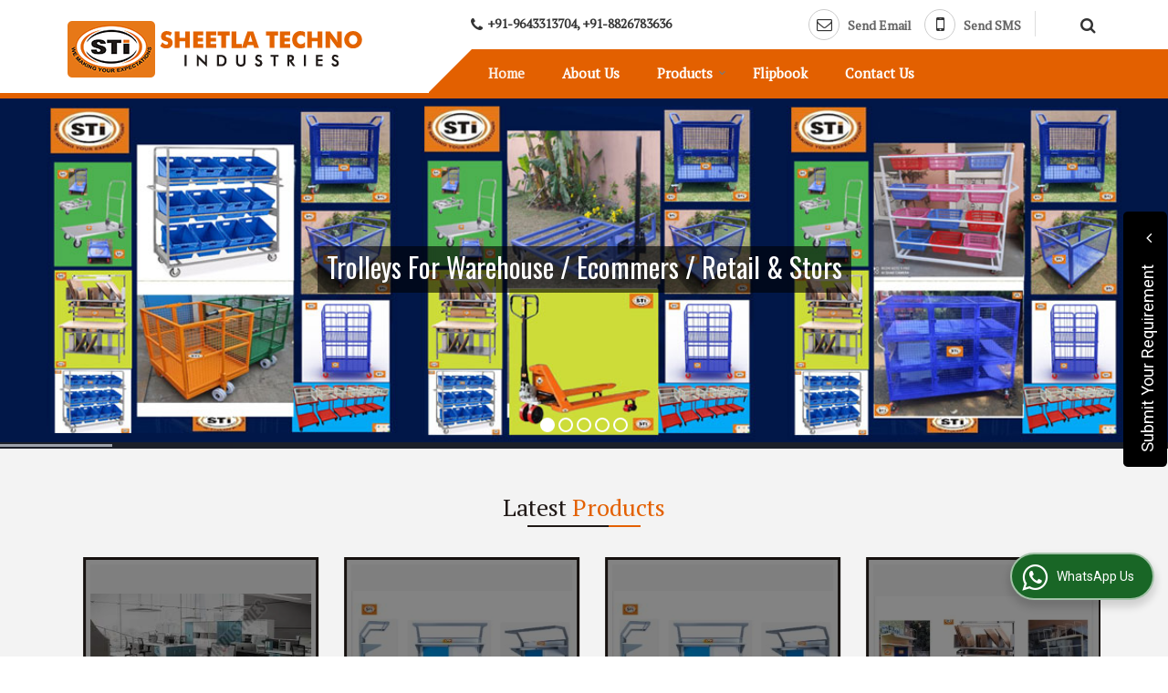

--- FILE ---
content_type: text/html; charset=UTF-8
request_url: https://www.sheetlatechno.co.in/
body_size: 37681
content:
<!DOCTYPE html><html lang="en"><head><meta charset="utf-8"><link rel="preconnect" href="https://fonts.googleapis.com"><link rel="preconnect" href="https://fonts.gstatic.com" crossorigin><link rel="preconnect" href="https://catalog.wlimg.com" crossorigin><link rel="dns-prefetch" href="https://catalog.wlimg.com" crossorigin><meta name="viewport" content="width=device-width, initial-scale=1, maximum-scale=2"><meta property="og:title" content="Sheetla Techno Industries Gurugram - Instrument Trolley Manufacturer and Supplier"><meta property="og:site_name" content="Sheetla Techno Industries"><meta property="og:url" content="https://www.sheetlatechno.co.in/"><meta property="og:description" content="Instrument Trolley Manufacturer exporter Supplier in Gurugram - Sheetla Techno Industries is top Manufacturer exporter &amp; Supplier of Tyre Storage Pallet Rack in Haryana ."><meta property="og:type" content="website"><meta property="og:image" content="https://catalog.wlimg.com/1/6008501/other-images/944230.jpg"><meta property="og:logo" content="https://catalog.wlimg.com/1/6008501/other-images/944230.jpg"><meta property="twitter:card" content="summary_large_image"><meta property="twitter:title" content="Sheetla Techno Industries Gurugram - Instrument Trolley Manufacturer and Supplier"><meta property="twitter:url" content="https://www.sheetlatechno.co.in/"><meta property="twitter:description" content="Instrument Trolley Manufacturer exporter Supplier in Gurugram - Sheetla Techno Industries is top Manufacturer exporter &amp; Supplier of Tyre Storage Pallet Rack in Haryana ."><meta property="twitter:image" content="https://catalog.wlimg.com/1/6008501/other-images/944230.jpg"><title>Sheetla Techno Industries Gurugram - Instrument Trolley Manufacturer and Supplier</title><meta name="description" content="Instrument Trolley Manufacturer exporter Supplier in Gurugram - Sheetla Techno Industries is top Manufacturer exporter &amp; Supplier of Tyre Storage Pallet Rack in Haryana ."><meta name="keywords" content="instrument trolley manufacturer in gurugram, wholesale tyre storage pallet rack supplier in haryana, roll out rack export company in india"><link rel="canonical" href="https://www.sheetlatechno.co.in/"><script async src="https://www.googletagmanager.com/gtag/js?id=G-ERF0LG4LRV"></script><script> window.dataLayer = window.dataLayer || []; function gtag(){dataLayer.push(arguments);} gtag('js', new Date()); gtag('config', 'G-ERF0LG4LRV');</script><link rel="preload" as="style" href="https://catalog.wlimg.com/templates-images/12577/common/catalog_new.css"><link rel="stylesheet" href="https://catalog.wlimg.com/templates-images/12577/common/catalog_new.css" ><link rel="preload" as="style" href="https://catalog.wlimg.com/templates-images/12577/12581/catalog.css"><link rel="stylesheet" href="https://catalog.wlimg.com/templates-images/12577/12581/catalog.css" ><link rel="icon" href="https://catalog.wlimg.com/1/6008501/other-images/favicon.ico" type="image/x-icon"><link href="https://catalog.weblink.in/dynamic-files/ei/other-files/6008501/6008501.css" rel="stylesheet"><style> @import url('https://fonts.googleapis.com/css2?family=PT+Serif&display=swap');	body,html body,h1,h2,h3,h4,h5,h6,.smsBtn, .emailBtn,.ffpp,.ffos,.ffrr,.input,input,select,textarea	{font-family: 'PT Serif', sans-serif !important;font-weight:normal;}	.ddsmoothmenu ul li a{font-family: 'PT Serif', sans-serif !important;}</style><style>.company_logo .com_title a{font-weight:600;}</style><style>@import url('https://fonts.googleapis.com/css2?family=Oswald&display=swap');</style><script>var loadDeferredStyles = function() {	var addStylesNode = document.getElementsByClassName("deferred-styles");	var replacement = document.createElement("div");	replacement.innerHTML = '';	for (var i = 0; i < addStylesNode.length; i++) {	replacement.innerHTML += addStylesNode[i].textContent;	}	if((replacement.innerHTML).trim() != ''){	document.body.appendChild(replacement);	}	}; var raf = requestAnimationFrame || mozRequestAnimationFrame || webkitRequestAnimationFrame || msRequestAnimationFrame; if (raf) raf(function() { window.setTimeout(loadDeferredStyles, 0); }); else window.addEventListener('load', loadDeferredStyles); </script><link rel="preload" as="script" href="https://catalog.wlimg.com/main-common/catalog_common_new.js"><script src="https://catalog.wlimg.com/main-common/catalog_common_new.js"></script><link rel="preload" as="script" href="https://catalog.wlimg.com/templates-images/12577/common/catalog_new.js"><script src="https://catalog.wlimg.com/templates-images/12577/common/catalog_new.js"></script><script>$('.fancybox').fancybox();</script><script>jQuery(document).ready(function(e) {	jQuery('.myTabs').tabs({'fxShow': true,'bookmarkable':false});	jQuery(".tcl .plus").live("click", function() {	jQuery(this).toggleClass('act').parent().find('ul').slideToggle('slow');	});	jQuery(".plusMinus").on("click", function(){	jQuery(this).toggleClass('act').parent().next('.showHide_rp').slideToggle('slow');	});	if ($(window).width() < 992) {	jQuery('.right-head .icon').click(function(event){	jQuery(this).toggleClass('open');	jQuery(this).parent('.right-head').toggleClass('open');	jQuery('.right-head .dropdown').slideToggle(300);	event.stopPropagation()	});	jQuery('html, body').click(function(){	jQuery('.right-head, .right-head .icon').removeClass('open');	jQuery('.right-head .dropdown').slideUp(300)	});	jQuery('.right-head .dropdown').on('click',function(event){	event.stopPropagation();	});	$('[data-fancybox]').fancybox({ protect: true	});	}	});</script><script src="https://www.sheetlatechno.co.in/hitcounter/index.php?mem_id=144036"></script><script>jQuery(window).load(function(e) {	function triggerHtmlEvent(element, eventName)	{ var event; if(document.createEvent) { event = document.createEvent('HTMLEvents'); event.initEvent(eventName, true, true); element.dispatchEvent(event); } else { event = document.createEventObject(); event.eventType = eventName; element.fireEvent('on' + event.eventType, event); }	}$('.translation-links a').click(function(e)	{	e.preventDefault();	var lang = $(this).data('lang');	$('#google_translate_element select option').each(function(){	if($(this).text().indexOf(lang) > -1) {	$(this).parent().val($(this).val());	var container = document.getElementById('google_translate_element');	var select = container.getElementsByTagName('select')[0];	triggerHtmlEvent(select, 'change');	} });	});	})</script><style>.horizontal280091 .imgFrame, .horizontal280091 .imgLeft .td-1, .horizontal280091 .imgRight .td-2{width:258px; height:240px;}	.horizontal280091 .imgFrame .imgWidth, .horizontal280091 li .imgWidth, .horizontal280091 .floatLiFommat li .imgWidth, .horizontal280091 .floatLiFommat .imgLeft .td-1 .imgWidth, .horizontal280091 .floatLiFommat .imgLeft .td-2 .imgWidth {width:258px; height:240px;overflow: hidden;}	.horizontal280091 .imgFrame .imgWidth img, .horizontal280091 li .imgWidth img, .horizontal280091 .floatLiFommat li .imgWidth img, .horizontal280091 .floatLiFommat .imgLeft .td-1 .imgWidth img, .horizontal280091 .floatLiFommat .imgLeft .td-2 .imgWidth img {min-height: 258px; width: 100%;z-index: -1;margin-left: -1000px;}	.horizontal280091 .imgFrame img, .horizontal280091 .imgLeft .td-1 img, .horizontal280091 .imgRight .td-2 img{ max-width:258px; max-height:258px;}	@media(max-width:480px){	.horizontal280091 .floatLiFommat .imgLeft .td-1, .horizontal280091 .floatLiFommat .imgRight .td-2{display: block;margin: 10px auto;padding:0;}	}	.horizontal280092 .no-scroll280092 li,.horizontal280092 .no-scroll280092.floatLiFommat li{width:282px;padding-right:12px;padding-left:12px;box-sizing:border-box;}	.horizontal280092 .imgFrame, .horizontal280092 .no-scroll280092.floatLiFommat .imgLeft .td-1, .horizontal280092 .no-scroll280092.floatLiFommat .imgRight .td-2{width:242px; height:242px;}	.horizontal280092 .imgFrame img, .horizontal280092 .no-scroll280092 li img, .horizontal280092 .no-scroll280092.floatLiFommat li img, .horizontal280092 .no-scroll280092.floatLiFommat .imgLeft .td-1 img, .horizontal280092 .no-scroll280092.floatLiFommat .imgLeft .td-2 img {width:242px;}	.horizontal280092 .imgFrame .imgWidth, .horizontal280092 .no-scroll280092 li .imgWidth, .horizontal280092 .no-scroll280092.floatLiFommat li .imgWidth, .horizontal280092 .no-scroll280092.floatLiFommat .imgLeft .td-1 .imgWidth, .horizontal280092 .no-scroll280092.floatLiFommat .imgLeft .td-2 .imgWidth {width:242px; height:242px;overflow: hidden;}	.horizontal280092 .imgFrame .imgWidth img, .horizontal280092 .no-scroll280092 li .imgWidth img, .horizontal280092 .no-scroll280092.floatLiFommat li .imgWidth img, .horizontal280092 .no-scroll280092.floatLiFommat .imgLeft .td-1 .imgWidth img, .horizontal280092 .no-scroll280092.floatLiFommat .imgLeft .td-2 .imgWidth img {min-height: 242px; width: 100%;z-index: -1;margin-left: -1000px;}	.horizontal280092 .no-scroll280092:before,.no-scroll280092:after{content:"";display:table;}	.horizontal280092 .no-scroll280092:after{clear:both;}	.horizontal280092 .no-scroll280092 li{float:left;margin-bottom:15px;}	@media(max-width:1024px){	.horizontal280092 .no-scroll280092 li{width:24.7%;box-sizing:border-box;}.horizontal280092 .no-scroll280092.floatLiFommat li{width:24.7%;box-sizing:border-box;}	.horizontal280092 .imgFrame img, .horizontal280092 .no-scroll280092 li img, .horizontal280092 .no-scroll280092.floatLiFommat li img, .horizontal280092 .no-scroll280092.floatLiFommat .imgLeft .td-1 img, .horizontal280092 .no-scroll280092.floatLiFommat .imgLeft .td-2 img {width:218px; max-height:218px;}	.horizontal280092 .imgFrame .imgWidth, .horizontal280092 .no-scroll280092 li .imgWidth, .horizontal280092 .no-scroll280092.floatLiFommat li .imgWidth, .horizontal280092 .no-scroll280092.floatLiFommat .imgLeft .td-1 .imgWidth, .horizontal280092 .no-scroll280092.floatLiFommat .imgLeft .td-2 .imgWidth {width:218px; height:218px;}	.horizontal280092 .imgFrame, .horizontal280092 .no-scroll280092.floatLiFommat .imgLeft .td-1, .horizontal280092 .no-scroll280092.floatLiFommat .imgRight .td-2{width:218px; height:218px;}	}	@media(max-width:800px){	.horizontal280092 .no-scroll280092 li{width:33%;}.horizontal280092 .no-scroll280092.floatLiFommat li{width:33%;}	}	@media(max-width:640px){	.horizontal280092 .no-scroll280092 li{width:49.5%;}.horizontal280092 .no-scroll280092.floatLiFommat li{width:49.5%;}	.horizontal280092 .imgFrame,.horizontal280092 .no-scroll280092.floatLiFommat .imgLeft .td-1, .horizontal280092 .no-scroll280092.floatLiFommat .imgRight .td-2{display: block;margin: 10px auto;}	}	@media(max-width:480px){	.horizontal280092 .no-scroll280092 li{width:100%;margin-right:0;text-align:center;}	.horizontal280092 .no-scroll280092.floatLiFommat li{width:100%;margin-right:0;padding:0;}	}	@media(max-width:360px){	.horizontal280092 .imgFrame img, .horizontal280092 .no-scroll280092 li img, .horizontal280092 .no-scroll280092.floatLiFommat li img, .horizontal280092 .no-scroll280092.floatLiFommat .imgLeft .td-1 img, .horizontal280092 .no-scroll280092.floatLiFommat .imgLeft .td-2 img {max-width:250px; max-height:250px;}	.horizontal280092 .imgFrame .imgWidth, .horizontal280092 .no-scroll280092 li .imgWidth, .horizontal280092 .no-scroll280092.floatLiFommat li .imgWidth, .horizontal280092 .no-scroll280092.floatLiFommat .imgLeft .td-1 .imgWidth, .horizontal280092 .no-scroll280092.floatLiFommat .imgLeft .td-2 .imgWidth {max-width:250px; max-height:250px;}	.horizontal280092 .imgFrame, .horizontal280092 .no-scroll280092.floatLiFommat .imgLeft .td-1, .horizontal280092 .no-scroll280092.floatLiFommat .imgRight .td-2{max-width:250px; max-height:250px;}	}	.horizontal280093 .no-scroll280093 li,.horizontal280093 .no-scroll280093.floatLiFommat li{width:375px;padding-right:10px;padding-left:10px;box-sizing:border-box;}	.horizontal280093 .imgFrame, .horizontal280093 .no-scroll280093.floatLiFommat .imgLeft .td-1, .horizontal280093 .no-scroll280093.floatLiFommat .imgRight .td-2{width:60px; height:60px;}	.horizontal280093 .imgFrame img, .horizontal280093 .no-scroll280093 li img, .horizontal280093 .no-scroll280093.floatLiFommat li img, .horizontal280093 .no-scroll280093.floatLiFommat .imgLeft .td-1 img, .horizontal280093 .no-scroll280093.floatLiFommat .imgLeft .td-2 img {width:60px;}	.horizontal280093 .imgFrame .imgWidth, .horizontal280093 .no-scroll280093 li .imgWidth, .horizontal280093 .no-scroll280093.floatLiFommat li .imgWidth, .horizontal280093 .no-scroll280093.floatLiFommat .imgLeft .td-1 .imgWidth, .horizontal280093 .no-scroll280093.floatLiFommat .imgLeft .td-2 .imgWidth {width:60px; height:60px;overflow: hidden;}	.horizontal280093 .imgFrame .imgWidth img, .horizontal280093 .no-scroll280093 li .imgWidth img, .horizontal280093 .no-scroll280093.floatLiFommat li .imgWidth img, .horizontal280093 .no-scroll280093.floatLiFommat .imgLeft .td-1 .imgWidth img, .horizontal280093 .no-scroll280093.floatLiFommat .imgLeft .td-2 .imgWidth img {min-height: 60px; width: 100%;z-index: -1;margin-left: -1000px;}	.horizontal280093 .no-scroll280093:before,.no-scroll280093:after{content:"";display:table;}	.horizontal280093 .no-scroll280093:after{clear:both;}	.horizontal280093 .no-scroll280093 li{float:left;margin-bottom:15px;}	@media(max-width:1024px){	.horizontal280093 .no-scroll280093 li{width:33%;box-sizing:border-box;}.horizontal280093 .no-scroll280093.floatLiFommat li{width:33%;box-sizing:border-box;}	.horizontal280093 .imgFrame img, .horizontal280093 .no-scroll280093 li img, .horizontal280093 .no-scroll280093.floatLiFommat li img, .horizontal280093 .no-scroll280093.floatLiFommat .imgLeft .td-1 img, .horizontal280093 .no-scroll280093.floatLiFommat .imgLeft .td-2 img {width:54px; max-height:54px;}	.horizontal280093 .imgFrame .imgWidth, .horizontal280093 .no-scroll280093 li .imgWidth, .horizontal280093 .no-scroll280093.floatLiFommat li .imgWidth, .horizontal280093 .no-scroll280093.floatLiFommat .imgLeft .td-1 .imgWidth, .horizontal280093 .no-scroll280093.floatLiFommat .imgLeft .td-2 .imgWidth {width:54px; height:54px;}	.horizontal280093 .imgFrame, .horizontal280093 .no-scroll280093.floatLiFommat .imgLeft .td-1, .horizontal280093 .no-scroll280093.floatLiFommat .imgRight .td-2{width:54px; height:54px;}	}	@media(max-width:800px){	.horizontal280093 .no-scroll280093 li{width:49.5%;}.horizontal280093 .no-scroll280093.floatLiFommat li{width:49.5%;}	}	@media(max-width:480px){	.horizontal280093 .imgFrame,.horizontal280093 .no-scroll280093.floatLiFommat .imgLeft .td-1, .horizontal280093 .no-scroll280093.floatLiFommat .imgRight .td-2{display: block;margin: 10px auto;}	}	@media(max-width:480px){	.horizontal280093 .no-scroll280093 li{width:100%;margin-right:0;text-align:center;padding:0;}	.horizontal280093 .no-scroll280093.floatLiFommat li{width:100%;margin-right:0;text-align:center;padding:0;}	}	@media(max-width:360px){	.horizontal280093 .imgFrame img, .horizontal280093 .no-scroll280093 li img, .horizontal280093 .no-scroll280093.floatLiFommat li img, .horizontal280093 .no-scroll280093.floatLiFommat .imgLeft .td-1 img, .horizontal280093 .no-scroll280093.floatLiFommat .imgLeft .td-2 img {max-width:250px; max-height:250px;}	.horizontal280093 .imgFrame .imgWidth, .horizontal280093 .no-scroll280093 li .imgWidth, .horizontal280093 .no-scroll280093.floatLiFommat li .imgWidth, .horizontal280093 .no-scroll280093.floatLiFommat .imgLeft .td-1 .imgWidth, .horizontal280093 .no-scroll280093.floatLiFommat .imgLeft .td-2 .imgWidth {max-width:250px; max-height:250px;}	.horizontal280093 .imgFrame, .horizontal280093 .no-scroll280093.floatLiFommat .imgLeft .td-1, .horizontal280093 .no-scroll280093.floatLiFommat .imgRight .td-2{max-width:250px; max-height:250px;}	}	.horizontal280094 .imgFrame, .horizontal280094 .imgLeft .td-1, .horizontal280094 .imgRight .td-2{width:60px; height:60px;}	.horizontal280094 .imgFrame .imgWidth, .horizontal280094 .no-scroll280093 li .imgWidth, .horizontal280094 .no-scroll280093.floatLiFommat li .imgWidth, .horizontal280094 .no-scroll280093.floatLiFommat .imgLeft .td-1 .imgWidth, .horizontal280094 .no-scroll280093.floatLiFommat .imgLeft .td-2 .imgWidth {width:60px; height:60px;overflow: hidden;}	.horizontal280094 .imgFrame .imgWidth img, .horizontal280094 .no-scroll280093 li .imgWidth img, .horizontal280094 .no-scroll280093.floatLiFommat li .imgWidth img, .horizontal280094 .no-scroll280093.floatLiFommat .imgLeft .td-1 .imgWidth img, .horizontal280094 .no-scroll280093.floatLiFommat .imgLeft .td-2 .imgWidth img {min-height: 60px; width: 100%;z-index: -1;margin-left: -1000px;}	.horizontal280094 .imgFrame img, .horizontal280094 .imgLeft .td-1 img, .horizontal280094 .imgRight .td-2 img{ max-width:60px; max-height:60px;}	@media(max-width:480px){	.horizontal280094 .floatLiFommat .imgLeft .td-1, .horizontal280094 .floatLiFommat .imgRight .td-2{display: block;margin: 10px auto;padding:0;}	}</style><script>jQuery(window).load(function(){	var DG_T = jQuery('.fixer').offset().top;	var WH1 = jQuery(window).innerHeight();	var FH1 = jQuery('.fixer').outerHeight();	var DH1 = jQuery(document).innerHeight()-(FH1+DG_T*2.3);	var SH1 = WH1+FH1;	if(DH1>= SH1){	jQuery(window).scroll(function(){if(jQuery(this).scrollTop()>DG_T){jQuery('.fixer').addClass('t2_fixer'); jQuery('.top_space').show();}else{jQuery('.fixer').removeClass('t2_fixer'); jQuery('.top_space').hide();}	})}	}) </script><style>/***** MODIFY THEME *****/	#saveThemeContainer{top:130px; z-index:999999}	#saveThemeToggle,#saveThemeContent{background:#222 none no-repeat center center;border:1px solid #fff;border-left:0;border-top:0;box-shadow:0 0 7px #000;}	#saveThemeToggle{background-image:url(https://catalog.wlimg.com/templates-images/12577/12581/setting-icon.gif);width:30px;height:30px;margin-left:-1px;}	body.boxed{max-width:1200px; margin:0 auto;-webkit-box-shadow: 0px 0px 8px 1px rgba(0,0,0,0.2);-moz-box-shadow:0px 0px 8px 1px rgba(0,0,0,0.2);box-shadow: 0px 0px 8px 1px rgba(0,0,0,0.2); position:relative;}	.layout-style{padding-top:12px;text-align: center;} .layout-style p{color:#fff;font-size:14px;line-height:22px;text-align:center; }	.page-style{width:40px;padding:8px;border:1px solid #b0b0b0;margin:2px;display:inline-block;background:#ffffff;color:#333; cursor:pointer;font-size:12px;text-align:center; }	.page-style.active{color:#00abed; border:1px solid #00abed; }	.bg1, .bg2, .bg3, .bg4{width:12px;height:8px;background-size:cover;border:4px solid #fff;margin-bottom:0px; }	.reset{width:12px;height:8px;border:4px solid #fff;margin-bottom:0px;background:#000;}	.bg1{background:url(https://catalog.wlimg.com/templates-images/12577/12581/bg1.jpg);} .bg2{background:url(https://catalog.wlimg.com/templates-images/12577/12581/bg2.jpg);}	.bg3{background:url(https://catalog.wlimg.com/templates-images/12577/12581/bg3.jpg);} .bg4{background:url(https://catalog.wlimg.com/templates-images/12577/12581/bg4.jpg);}</style><style id="styleBackgroundColor_02"> #headerFormatNT nav.f1, a.button, .button a, .category li:hover .bg,footer,.right-head .icon span, .right-head .icon span::before, .right-head .icon span::after, .headRw_f3.headHr, .clfd-price, .slider-content3 a + a, .slider-content4 a + a, .services-list .ser-icon, a.site-btn, button.site-btn, #middle .ui-tabs-nav .ui-tabs-selected a, #middle .ui-tabs-nav a:hover, #middle .ui-tabs-nav a:focus, #middle .ui-tabs-nav a:active, #middle .ui-tabs-nav .ui-tabs-active a, #middle .ui-tabs-nav .ui-state-active a, footer .headHr, .headHr, .paging span.on, .paging a:hover, a.buttonBig:hover, input.buttonBig:hover, .buttonBig a:hover,.bx-wrapper .bx-pager.bx-default-pager a:hover,.bx-wrapper .bx-pager.bx-default-pager a.active,.back, .clfd-details .bx-wrapper .bx-prev, .nslider .bx-wrapper .bx-prev,.clfd-details .bx-wrapper .bx-next, .nslider .bx-wrapper .bx-next, .saleRent .bx-wrapper .bx-prev,.saleRent .bx-wrapper .bx-next, .headFormat.f6, .resort-box2:hover .iconBox, .theme1, .head-bdrb::before, input.button:hover, .hd_frmt_f6_outer, header.f6Tree_bg ~ .headBg.theme2,.shapeLtPolyg::before, input.razorpay-payment-button:hover, .tstArrow .testimonial_fm ul li > div span.i.large:before, .theme1-before:before, .theme1-after:after, .theme1-before *:before, .theme1-after *:after, .fldynBnr span.buttonBig:hover{background-color: #201917;} header.f48 .row2:after{border-right-color:#201917;} .logoBg::before, .logoBg::after,.ui-tabs-nav .ui-tabs-selected a:after, .hoverHdDt .slider ul li > div{border-top-color:#201917;} .contDtls .smsBtn.theme2,.theme1Bdr, .tileCBdr::after{border-color:#201917;} .job-rdsBdr .slider ul li > div:hover {border-left-color: #201917;}</style><style id="styleBackgroundColor_03"> .ddsmoothmenu > ul > li > a.selected, .ddsmoothmenu ul li a:hover, .ddsmoothmenu ul li.on>a, nav.f2 .ddsmoothmenu ul li a:hover, nav.f2 .ddsmoothmenu ul li.on > a, nav.f3 .ddsmoothmenu ul li a:hover, nav.f3 .ddsmoothmenu > ul > li > a.selected, nav.f3 .ddsmoothmenu ul li a:hover, nav.f3 .ddsmoothmenu ul li.on > a, a.buttonBig, input.buttonBig, .buttonBig a,.category .bg, .slider-content h1::after, .slider-content .hd1::after, a.button:hover, .button a:hover, input.button, .slider-content2 .search-btn, .search-btn, .slider-content3 a, .slider-content4 a, .contact-icon, button.site-btn, #middle .ui-tabs-nav a, #middle .ui-tabs-nav .ui-tabs-disabled a:hover, #middle .ui-tabs-nav .ui-tabs-disabled a:focus, #middle .ui-tabs-nav .ui-tabs-disabled a:active, #tml > ul >li.on > a, #tml > ul > li:hover > a, #footerFormat1 a.button,.project_tml > li.on a, .project_tml > li a:hover,#projectMoreLinksDiv a:hover,.front, #bx-pager ul li a.active, .resort-box .overlay, .clfd-details .bx-wrapper .bx-next:hover, .nslider .bx-wrapper .bx-next:hover, .clfd-details .bx-wrapper .bx-prev:hover, .nslider .bx-wrapper .bx-prev:hover, .borderB::after, .saleRent .bx-wrapper .bx-prev:hover,.saleRent .bx-wrapper .bx-next:hover, .resort-box2 .iconBox, .supHead, .sale, .clfd-icon li:hover, .theme2, .left_Frmt h2 + p::after, #footerFormat1 .button, .head-bdrb::after, .f16-service .back, .ttw-navbg .t2_fixer, .menu.f6-ttw::before, .hd_frmt_f6_outer::before, .tour-clfd ul li .h a:before, .bdr-btn:hover, .bdr-btn a:hover, .reiDetail-nav ul li a:hover, .reiDetail-nav ul li a.on, .step-services .slider li > div:hover, header.f48 .tgl li:hover, .headingBbdr .h1::after, .ddsmoothmenu ul li ul a.selected, .ddsmoothmenu ul li ul a:hover, .ddsmoothmenu ul li ul li.on > a, .logoPolyg::before, .shapeRtPolyg::before, .shapeRtPolyg::after, input.razorpay-payment-button, .relOtherinfo .slider ul li:nth-child(2) > div.tstImgView::after, nav.f3.f3_trans .ddsmoothmenu > ul > li > a:hover::before, nav.f3.f3_trans .ddsmoothmenu > ul > li > a.selected::before, nav.f3.f3_trans .ddsmoothmenu > ul > li.on > a::before, .themeProBg .slider ul li .data:hover, .themeCinfo ul li:hover > .cInfo-box, .tp_f3 .slider ul li > .data:hover, .tp_f3 .slider ul li > .data:hover > .dib, .rei-ser .slider ul li .data:hover, div.ddsmoothmobile ul li.on a, div.ddsmoothmobile ul li.selected a, div.ddsmoothmobile ul li:hover a, .reiSlBtm .fluid_dg_caption .btns a:hover, .arwBtn a.buttonBig::before, .hoverHdDt .slider ul li > div::before, .theme2-before:before, .theme2-after:after, .theme2-before *:before, .theme2-after *:after, .fldynBnr span.buttonBig, #middle #tabs-enq .ui-tabs-nav .ui-tabs-selected a, #middle #tabs-enq .ui-tabs-nav a:hover, #middle #tabs-enq .ui-tabs-nav a:focus, #middle #tabs-enq .ui-tabs-nav a:active, #middle #tabs-enq .ui-tabs-nav .ui-tabs-active a, #middle #tabs-enq .ui-tabs-nav .ui-state-active a{background-color:#e36000;} .h2 h2, .h2 h3, #middle .h2 p.rHead,.project_tml,.shadowList ul li:hover .cdctent.bdrB, .enq-frm input:focus, .enq-frm select:focus, .headFormat.f6::before, .banner_area.f6 .fluid_dg_visThumb.fluid_dgcurrent, .bdr-btn, .bdr-btn a, .single-product .single-box-bdr, .contDtls .emailBtn.theme1, .headingBbdr.fullAbt .buttonBig::after, .relImgCont .row1.dt .col-1.w25 > .pr,.themeBdr, .theme2Bdr, .sngTitle.btmArrw .ic, .ltHdBdr .hd_h2 h2.hd_NT {border-color:#e36000; } .intro-f3 .enter-btn:after, .job-rdsBdr .slider ul li > div{border-left-color:#e36000; } .ttw-navbg::before, .clickBox, .trngleAbtshape .DynBanner::after, .trngleBtmShape .imgShape::after {border-bottom-color:#e36000;} .contDtls .emailBtn.theme1, footer .planNwsltr input.button, .sngTitle .slider ul li:hover .clfd-view .heading a{color:#e36000;} .trngleAbtshape .DynBanner::before, .triangle-topleft::after,#tabs-enq .ui-tabs-nav .ui-tabs-selected a:after{border-top-color: #e36000;} .svgCompInfo .iconBox svg{fill:#e36000;} .slRghtCont .fluid_dg_caption > div{ border-color:#e36000;}</style><style id="styleBackgroundColor_04"> .dif, .dif a, a.dif, .dif2 span, .dif2 span a, a:hover, #middle .bxslider .h, #middle .bxslider .h a, div.ddsmoothmobile ul li a:hover, #middle .h2 h2, .ttw-serbg .data .dif a, .ttw-serbg .data .dif, .ttw-serbg .data a.dif, .indService ul li > div:before, .contDtls .smsBtn.theme2, nav.f3.f3_trans .ddsmoothmenu > ul > li.on > a, nav.f3.f3_trans .ddsmoothmenu > ul > li > a:hover, nav.f3.f3_trans .ddsmoothmenu > ul > li > a.selected, .reiSlBtm .fluid_dg_caption .btns a, .arwBtn a.buttonBig{color: #e36000; }</style><style id="styleBackgroundColor_05"> #bodyFormatNT.evenOdd section:nth-child(odd), #bodyFormatNT.oddEven section:nth-child(even), .bodycontent,#headerFormatNT nav.f3, .t2_fixer.bg_df{background-color:#ffffff;}	.headFormat.f6.hd_new.f6-ttw::before{border-bottom-color:#ffffff; }	.banner_area.f16::before,.single-product .single-product, header.f48 .row2:before{border-right-color:#ffffff;}	.f16-service::after,.ltTrng::before{border-left-color:#ffffff; }	#bodyFormatNT.evenOdd section:nth-child(odd) .data .view-arrow, #bodyFormatNT.oddEven section:nth-child(even) .data .view-arrow{background:#ffffff;}	.fede-content .view-more:before{background:linear-gradient(90deg, rgba(255, 255, 255, 0) 0%, #ffffff 28%);}</style><style id="styleBackgroundColor_06"> #bodyFormatNT.evenOdd section:nth-child(even), #bodyFormatNT.oddEven section:nth-child(odd){background-color:#f3f3f3;} #bodyFormatNT.evenOdd section:nth-child(even) .data .view-arrow, #bodyFormatNT.oddEven section:nth-child(odd) .data .view-arrow{background:#f3f3f3;}</style><style id="styleBackgroundColor_07"> html body{background-color:#ffffff;} </style><style id="styleBackgroundColor_08"> .head-c1{color:#201917;} </style><style id="styleBackgroundColor_09"> .head-c2{color:#e36000;} </style><style id="styleBackgroundColor_10"> .theme3{background-color:#201917;} </style><style id="styleBackgroundColor_11"> .theme4{background-color:#e36000;} .theme4c{color:#e36000; } </style><style id="styleBackgroundColor_14"> .theme5, .ttw-navbg .ddsmoothmenu ul li a:hover, .ttw-navbg .ddsmoothmenu ul li a:hover, .ttw-navbg .ddsmoothmenu ul li.on > a{background-color:#e92f2f; } </style><style id="styleBackgroundColor_12"> .headVr{background-color:#f1f1f1; } </style><style id="styleBackgroundColor_13"> .data, .testimonial_fm li > div.data, .smsEmailTop .smsEmail .theme1{background-color:#fcfcfc; } </style><script type="application/ld+json">{ "@context" : "https://schema.org",	"@type" : "Organization",	"name": "Sheetla Techno Industries",	"url" : "https://www.sheetlatechno.co.in",	"logo": "https://catalog.wlimg.com/1/6008501/other-images/12577-comp-image.png",	"description": "Instrument Trolley Manufacturer exporter Supplier in Gurugram - Sheetla Techno Industries is top Manufacturer exporter &amp; Supplier of Tyre Storage Pallet Rack in Haryana .",	"sameAs" : [ ""],	"address": {	"@type": "PostalAddress",	"streetAddress": "Plot No. 166-G, Sector - 7, IMT Manesar",	"addressLocality": "Manesar, Gurugram",	"addressRegion": "Haryana",	"postalCode": "122050",	"addressCountry": "India",	"telephone" : "+91-9643313704",	"email": "sales@sheetlatechno.co.in"	},	"contactPoint" : [	{ "@type" : "ContactPoint", "telephone" : "+91-9643313704", "contactType" : "customer service"	} ] }</script><script type="application/ld+json" >[	{ "@context": "www.schema.org",	"@type": "LocalBusiness",	"name": "Sheetla Techno Industries",	"url": "https://www.sheetlatechno.co.in",	"image": "https://catalog.wlimg.com/1/6008501/other-images/12577-comp-image.png",	"description": "Instrument Trolley Manufacturer exporter Supplier in Gurugram - Sheetla Techno Industries is top Manufacturer exporter &amp; Supplier of Tyre Storage Pallet Rack in Haryana .",	"telephone": "+91-9643313704",	"address": {	"@type": "PostalAddress",	"streetAddress": "Plot No. 166-G, Sector - 7, IMT Manesar",	"addressLocality": "Manesar, Gurugram",	"addressRegion": "Haryana",	"postalCode": "122050",	"addressCountry": "India"	},	"geo": {	"@type": "GeoCoordinates",	"latitude": "28.3515",	"longitude": "76.9428"	}	}	]</script><script>$(document).ready(function() {	if ($("#footer_subject, #dynFrm_subject_10021, #dynFrm_subject_10022, #dynFrm_subject_10030, #dynFrm_subject_10034, #dynFrm_subject_10031, #dynFrm_subject_test").length) { var availableTags = [ { label: "advertising led display screen standee", id: 7105008, unit:"piece", type:"0" }, { label: "Bulk Picking Trolley For Warehouse", id: 6136156, unit:"Piece", type:"0" }, { label: "Collapsible Cage Pallet - Logistic Pallet - Reteintion Cage Pallet", id: 6691891, unit:"Piece", type:"0" }, { label: "Dispatch Trolley", id: 6693149, unit:"Number", type:"0" }, { label: "Dual Frame Traffic Barricade", id: 6136249, unit:"Piece", type:"0" }, { label: "E-Kart Trolley", id: 6136150, unit:"Piece", type:"0" }, { label: "Electrical Order Picking Trolley", id: 6136165, unit:"Piece", type:"0" }, { label: "ESD Workstation Table", id: 6963734, unit:"Piece", type:"0" }, { label: "Executive Chair", id: 6256499, unit:"Piece", type:"0" }, { label: "Executive Office Table furniture", id: 6256331, unit:"piece", type:"0" }, { label: "Executive tables", id: 7191774, unit:"Sets", type:"0" }, { label: "Flexible Barricade Stand", id: 6136282, unit:"Piece", type:"0" }, { label: "Foldable Platform Trolley", id: 6693355, unit:"Piece", type:"0" }, { label: "Foot Operated Wash Basin", id: 6127343, unit:"Piece", type:"0" }, { label: "Foot Pump Wash Basin", id: 6136207, unit:"piece", type:"0" }, { label: "Fully Electric Stacker", id: 6136112, unit:"Piece", type:"0" }, { label: "Hand Pallet Truck", id: 7502716, unit:"Numbers", type:"0" }, { label: "Industrial Rack", id: 7290133, unit:"pieces", type:"0" }, { label: "Inspection Table", id: 6963724, unit:"Piece", type:"0" }, { label: "Lockable Grill Barricade Stand", id: 6136276, unit:"piece", type:"0" }, { label: "Magazine Rack", id: 6117834, unit:"Piece", type:"0" }, { label: "Medical Washing Sink", id: 6136196, unit:"Piece", type:"0" }, { label: "Mild Steel Pallet Bin", id: 6119257, unit:"Piece", type:"0" }, { label: "modular office furniture", id: 7191762, unit:"Piece", type:"0" }, { label: "Mozo Barricade Stand", id: 6136266, unit:"piece", type:"0" }, { label: "Normal Barricade Stand", id: 6136263, unit:"Piece", type:"0" }, { label: "office chair", id: 6256484, unit:"Piece", type:"0" }, { label: "Office Furniture_Office Table", id: 6245674, unit:"Piece", type:"0" }, { label: "office tables", id: 6256328, unit:"piece", type:"0" }, { label: "Order Packing Table", id: 6306166, unit:"Piece", type:"0" }, { label: "Order Picking carts/ Warehouse Carts/Hand Carts", id: 6117864, unit:"Piece", type:"0" }, { label: "packing table", id: 6963746, unit:"Piece", type:"0" }, { label: "Plastic Storage Bin", id: 6119267, unit:"Piece", type:"0" }, { label: "Portable Sink with Electric Pump", id: 6136228, unit:"Piece", type:"0" }, { label: "Portable wash basin", id: 6127333, unit:"Piece", type:"0" }, { label: "Put Away Trolley - Return Trolley - Dispatch Trolley", id: 6691008, unit:"Number", type:"0" }, { label: "Return Trolley / Sorting Trolley / Jumbo Trolley", id: 6693161, unit:"Number", type:"0" }, { label: "Road Barricade Stand", id: 6136260, unit:"piece", type:"0" }, { label: "School Bench", id: 6117845, unit:"Piece", type:"0" }, { label: "Semi Electric Stacker", id: 6118006, unit:"Piece", type:"0" }, { label: "Shoe Locker", id: 6121104, unit:"Piece", type:"0" }, { label: "Shopping Trolley / Supermarket Trolley", id: 7290135, unit:"U", type:"0" }, { label: "Single Frame Traffic Barricade", id: 6136254, unit:"Piece", type:"0" }, { label: "Single Frame Zebra Barricade", id: 6136295, unit:"Piece", type:"0" }, { label: "Sorting Rack Trolley", id: 6312833, unit:"piece", type:"0" }, { label: "Stainless Steel Glass Table", id: 6117954, unit:"Piece", type:"0" }, { label: "Stainless Steel Trolley", id: 7502786, unit:"Piece", type:"0" }, { label: "Stainless Steel Work Table with Cabinet", id: 6127320, unit:"Piece", type:"0" }, { label: "steel hand carts", id: 7077259, unit:"Piece", type:"0" }, { label: "Traffic Police Barricade", id: 6136303, unit:"Piece", type:"0" }, { label: "Warehouse Packing Table", id: 6306162, unit:"Piece", type:"0" }, { label: "Warehouse Shelving Trolley", id: 6340700, unit:"Piece", type:"0" }, { label: "Wire mesh Trolley / Cage Trolley / Warehouse Trolley", id: 6691871, unit:"Piece", type:"0" }, { label: "Collapsible Cage Bin Trolley Pallet", id: 6134143, unit:"Piece", type:"0" }, { label: "Heavy Duty Rack", id: 6134188, unit:"piece", type:"0" }, { label: "Material Handling Trolley", id: 6117680, unit:"piece", type:"0" }, { label: "plastic pallets", id: 6118017, unit:"Piece", type:"0" }, { label: "Tyre Storage Pallet Rack", id: 6121109, unit:"Piece", type:"0" }, { label: "Chip Trolley", id: 6117619, unit:"Piece", type:"0" }, { label: "Collapsible Stackable Pallet", id: 6134148, unit:"piece", type:"0" }, { label: "metal pallet", id: 6134170, unit:"Piece", type:"0" }, { label: "Roll Out Rack", id: 6134192, unit:"Piece", type:"0" }, { label: "Stillage Pallet", id: 6119225, unit:"Piece", type:"0" }, { label: "Collapsible Storage Pallet", id: 6134151, unit:"Piece", type:"0" }, { label: "Pallet Rack", id: 6134197, unit:"Piece", type:"0" }, { label: "stackable pallet", id: 6134110, unit:"Piece", type:"0" }, { label: "Standard Pallet", id: 6134176, unit:"Piece", type:"0" }, { label: "warehouse trolley", id: 6117584, unit:"Piece", type:"0" }, { label: "Collapsible Logistics Pallet", id: 6134153, unit:"piece", type:"0" }, { label: "Die and Mould Storage Rack", id: 6121048, unit:"Piece", type:"0" }, { label: "Drum Storage Stillage Pallet", id: 6121043, unit:"Piece", type:"0" }, { label: "Platform Trolley", id: 6117566, unit:"Piece", type:"0" }, { label: "wooden pallet", id: 6134178, unit:"piece", type:"0" }, { label: "Drum Storage Stackable Pallet", id: 6134122, unit:"Piece", type:"0" }, { label: "Logistics Trolley", id: 6133899, unit:"Piece", type:"0" }, { label: "Mold rack", id: 6136039, unit:"Piece", type:"0" }, { label: "Cage Container Trolley", id: 6117696, unit:"Piece", type:"0" }, { label: "Foldable Metal Pallet", id: 6121062, unit:"Piece", type:"0" }, { label: "LDR Rack", id: 6136043, unit:"", type:"0" }, { label: "Foldable Cage Pallet", id: 6134132, unit:"Piece", type:"0" }, { label: "HDR Rack", id: 6136055, unit:"Piece", type:"0" }, { label: "Twin Side Support Trolley", id: 6133912, unit:"piece", type:"0" }, { label: "Drum Handling Trolley", id: 6127232, unit:"Piece", type:"0" }, { label: "Slotted Angle Rack", id: 6121080, unit:"piece", type:"0" }, { label: "Foldable Shelf Trolley", id: 6133923, unit:"piece", type:"0" }, { label: "Pipe Clamping Rack", id: 6136063, unit:"Piece", type:"0" }, { label: "FIFO Rack", id: 6136067, unit:"Piece", type:"0" }, { label: "Foldable Cage Trolley", id: 6117550, unit:"Piece", type:"0" }, { label: "Side Support Platform Trolley", id: 6133933, unit:"piece", type:"0" }, { label: "Dust Bin Trolley", id: 6120990, unit:"Piece", type:"0" }, { label: "cage trolley", id: 6133947, unit:"Number", type:"0" }, { label: "Surgical Instrument Trolley", id: 6133952, unit:"Piece", type:"0" }, { label: "Shelving Rack Trolley", id: 6133957, unit:"Piece", type:"0" }, { label: "Wine Serving Trolley", id: 6127262, unit:"Piece", type:"0" }, { label: "kitting Trolley", id: 6117702, unit:"Piece", type:"0" }, { label: "Picking Trolley", id: 6134024, unit:"piece", type:"0" }, { label: "Roll Cage Trolley", id: 6134017, unit:"Piece", type:"0" }, { label: "Order Picking Trolley", id: 6117657, unit:"Piece", type:"0" }, { label: "Stackable Platform Trolley", id: 6134031, unit:"piece", type:"0" }, { label: "Wire mesh trolley", id: 6121016, unit:"Piece", type:"0" }, { label: "Crash Cart Trolley", id: 6134039, unit:"Piece", type:"0" }, { label: "Instrument Trolley", id: 6117725, unit:"Piece", type:"0" }];	$(".qunt-div").hide(); $("#footer_subject, #dynFrm_subject_10021, #dynFrm_subject_10022, #dynFrm_subject_10030, #dynFrm_subject_10034, #dynFrm_subject_10031, #dynFrm_subject_test").autocomplete({ source: availableTags, minLength:0, select: function(event, ui) { var selectedValue = ui.item.id; var selectedName = ui.item.label; var selectedUnit = ui.item.unit; var selectedType = ui.item.type; if(selectedType=="0") { if(selectedUnit=="") {	$(".editUnit").hide();	$(".qunt-div").show().find('#quantity_unit').removeAttr('readonly');	$(".unitInput").show();	}	$(".qunt-div").show().find('#quantity_unit').attr('value',selectedUnit);	$(".quantity_disp").val(1);	}	$(this).next().val(selectedValue); } }).on('focus',function(){$(this).keydown();}).data("autocomplete")._renderItem = function(ul, item) { return $("<li></li>") .data("item.autocomplete", item) .append("<a>" + item.label + "</a>") .appendTo(ul); }; } }); </script><script src="https://catalog.wlimg.com/main-common/jquery.ui.totop.js"></script><script>jQuery(document).ready(function(e){	jQuery().UItoTop({ easingType:'easeOutQuart' });	});</script></head><body class="index_pg " ><div class="bodycontent ei"><header class="headerFormatNT"><div class="fixer pr bodycontent"><div class="outTheme theme2"></div><div class="pa theme2 p3px linePrgm lineLeft"> </div><div class="wrap"><div class="row1 col-12 dt"><div class="col-1 ofh pl10px"><div id="company" class="company_logo"><div class="com_cont"> <div class="com_title dif"><a class="dib comp_img lh0" href="https://www.sheetlatechno.co.in/" title="Sheetla Techno Industries"><img src="https://catalog.wlimg.com/1/6008501/other-images/12577-comp-image.png" width="" height="" alt="Sheetla Techno Industries" title="Sheetla Techno Industries"></a></div> <span class="alpha75"><span class="alpha75"></span></span> </div></div></div><div class="col-2 navp pr" style="vertical-align:bottom;"><div class="headRw_f3 ltMrng"><div class="pl10px pr10px"><div class="right-head fo small"><div class="icon"><span> </span></div><ul class="dropdown smsEmail smsEmailBdr"><li class="dib ttu large"><div class="mt10px"><p class="qcIcon tooltip callTip ttBtm"><i style="/*line-height:17px;*/font-size:1.2em" class="fa fa-phone vam mr5px"></i><span class="di fw6 vam dib lh17em"> +91-9643313704, +91-8826783636</span></p></div></li><li class="dib ttu fr"><div class="mt7px bdrL pl10px"><script>function form_validation(frm){	if (frm.kword.value == '' || frm.kword.value == 'Search text here. . .'){	alert("Please Enter The Text");	return false;	}	}</script><form action="search.php" name="searchform" method="post" onsubmit="return form_validation(this)" enctype="multipart/form-data"><input type="hidden" name="reqbutnotprohobited[]" value="kword"><a id="search-btn" href="javascript:;" class="xxlarge dib pl5px w20px ac pt5px" title="Search"><i class="fa fa-search"></i></a><div class="search-display data pa dn"> <div class="searchFull"><input name="kword" type="text" class="input w70 vam" maxlength="30" id="req_text_Keyword" value="Search text here. . ." onfocus="if(this.value=='Search text here. . .')this.value=''" onblur="if(this.value=='')this.value='Search text here. . .'"> <input type="submit" value="GO" class="button b vam p2px5px"></div></div><script> jQuery(document).ready(function(){ jQuery('#search-btn').click(function(){ jQuery('.search-display').toggle();	if(jQuery('#search-btn i').hasClass('fa-search')){	jQuery('#search-btn i').removeClass('fa-search').addClass('fa-times'); } else {	jQuery('#search-btn i').removeClass('fa-times').addClass('fa-search'); } }); });</script><input type="hidden" name="member_id" value="6008501"><input type="hidden" name="site_type" value="ei"></form></div></li> <li class="dib fr"><div class="dib"><a href="javascript:;" data-fancybox="sendEmail" data-src="#sendEmail" class="theme1 bdr dib xlarge c20px emailBtn" style="padding:5px 20px 7px;"><i class="dib large fa fa-envelope-o mr5px lh0 vam"></i> <span class="dib ffrc fw7 mt1px ts0 vam">Send Email</span></a><div id="sendEmail" class="fancybox-content" style="display:none;width:100%;max-width:340px;border-radius:20px;overflow: visible;"> <form name="email_form" method="post" action="//catalog.exportersindia.com/catalog-enquiry.php" ><div class="xxxlarge pb12px db ac fw6">Send Email</div> <div class="sendEnq mt15px"><input type="hidden" name="enq_type" value=""><input type="hidden" name="subject" value=""><input type="hidden" name="vacancy_id" value=""><input type="hidden" name="property_id" value=""><input type="hidden" name="enqtype" value="enquiry"><input type="hidden" name="allocate_type" value=""><input type="hidden" name="pkg_slno" value=""><div class="xxlarge ac" id="success_10021_msg" style="display:none;"> <p class="dif mb7px xlarge">Thank you</p> <p>Your Enquiry has been sent successfully.</p> </div><div id="footerprd_10021_display_alert">		<div class="ui-widget ofh mb10px pr sSub">
		<input type="text" class="ui-autocomplete-input" autocomplete="off" role="textbox" aria-autocomplete="list" aria-haspopup="true" id="dynFrm_subject_10021" name="dynFrm_subject" placeholder="Product / Service Looking for">
		<input type="hidden" name="dynFrm_product_slno" value="">
		<span class="icon"><i class="fa fa-file-text-o"></i></span>
		<span class="red small"></span>
		</div>
		<div class="mb10px qunt-div">
		<div class="pt7px pb7px inFlx">
		<div class="sSub" style="width:70%"><input type="number" min="0" max="9999999" name="estimate_quantity" id="estimate_quantity" class="p10px bdr bdrccc" placeholder="Quantity">
		<span class="icon"><i class="fa fa-cubes"></i></span>
		<input type="hidden" name="quantity_disp" class="quantity_disp" value="0">
		<span class="red small"></span>
		</div>
		<div class="sSub qntFlex"><div class="dib unitName"><div class="unitInput"><input name="quantity_unit" id="quantity_unit" type="text" placeholder="Unit Type" class="p10px bdr bdrccc quantity_unit_class" value="" onkeypress="return (event.charCode > 64 &amp;&amp; event.charCode < 91) || (event.charCode > 96 && event.charCode < 123)" readonly>
		<span class="icon"><i class="fa fa-sitemap"></i></span>		
		<span id="quantity_unit_pop_10021"></span> 
		<span class="red xsmall"></span>
		</div></div>
		<a href="javascript:;" class="fw6 u editUnit small dif p5px mt7px"><i class="fa fa-pencil-square-o mr3px"></i> Edit</a>
		</div>
		</div>			  
		</div>
		<div class="mb10px pr sCommit">
		<textarea class="input w100 bsbb" rows="5" id="dynFrm_details_2" name="dynFrm_details_2" placeholder="Describe your requirement in detail. We will get back soon."></textarea>
		<span class="icon"><i class="fa fa-pencil"></i></span>
		<span class="red small"></span>
		</div>
		<div class="mb10px pr sUser">
		<input type="text" class="input w100 bsbb" id="dynFrm_contact_person" name="dynFrm_contact_person" placeholder="Enter Name">
		<span class="icon"><i class="fa fa-user-o"></i></span>
		<span class="red small"></span>
		</div>
		<div class="mb10px pr sEmail">
		<input type="text" class="input w100 bsbb" id="dynFrm_email_id" name="dynFrm_email_id" placeholder="Enter Email">
		<span class="icon"><i class="fa fa-envelope-o"></i></span>
		<span class="red small"></span>
		</div>
		<div class="mb10px">
		<div class="w60px pr fl ofh">			
		<div id="isdCode" class="isdCode p10px pr0px">+91</div>
		<select class="contSelect" name="dynFrm_country" onChange="document.getElementById('phone_10021_isd').value=this.value.substr(3, 3); document.getElementById('isdCode').innerHTML='+'+this.value.substr(3, 3);">
					<option value="AF^93" >Afghanistan + 93</option>
						<option value="AL^335" >Albania + 335</option>
						<option value="DZ^213" >Algeria + 213</option>
						<option value="AS^684" >American Samoa + 684</option>
						<option value="AD^376" >Andorra + 376</option>
						<option value="AO^244" >Angola + 244</option>
						<option value="AI^264" >Anguilla + 264</option>
						<option value="AQ^672" >Antarctica + 672</option>
						<option value="AG^268" >Antigua and Barbuda + 268</option>
						<option value="AR^54" >Argentina + 54</option>
						<option value="AM^374" >Armenia + 374</option>
						<option value="AW^297" >Aruba + 297</option>
						<option value="AU^61" >Australia + 61</option>
						<option value="AT^43" >Austria + 43</option>
						<option value="AZ^994" >Azerbaijan + 994</option>
						<option value="BS^242" >Bahamas + 242</option>
						<option value="BH^973" >Bahrain + 973</option>
						<option value="BD^880" >Bangladesh + 880</option>
						<option value="BB^246" >Barbados + 246</option>
						<option value="BY^375" >Belarus + 375</option>
						<option value="BE^32" >Belgium + 32</option>
						<option value="BZ^501" >Belize + 501</option>
						<option value="BJ^229" >Benin + 229</option>
						<option value="BM^441" >Bermuda + 441</option>
						<option value="BT^975" >Bhutan + 975</option>
						<option value="BO^591" >Bolivia + 591</option>
						<option value="BA^387" >Bosnia and Herzegowina + 387</option>
						<option value="BW^267" >Botswana + 267</option>
						<option value="BV^47" >Bouvet Island + 47</option>
						<option value="BR^55" >Brazil + 55</option>
						<option value="IO^246" >British Indian Ocean Territory + 246</option>
						<option value="BN^673" >Brunei Darussalam + 673</option>
						<option value="BG^359" >Bulgaria + 359</option>
						<option value="BF^226" >Burkina Faso + 226</option>
						<option value="BI^257" >Burundi + 257</option>
						<option value="KH^855" >Cambodia + 855</option>
						<option value="CM^237" >Cameroon + 237</option>
						<option value="CA^1" >Canada + 1</option>
						<option value="CV^238" >Cape Verde + 238</option>
						<option value="KY^345" >Cayman Islands + 345</option>
						<option value="CF^236" >Central African Republic + 236</option>
						<option value="TD^235" >Chad + 235</option>
						<option value="CL^56" >Chile + 56</option>
						<option value="CN^86" >China + 86</option>
						<option value="CX^61" >Christmas Island + 61</option>
						<option value="CC^61" >Cocos (Keeling) Islands + 61</option>
						<option value="CO^57" >Colombia + 57</option>
						<option value="KM^269" >Comoros + 269</option>
						<option value="CG^242" >Congo + 242</option>
						<option value="CK^682" >Cook Islands + 682</option>
						<option value="CR^506" >Costa Rica + 506</option>
						<option value="CI^225" >Cote D'Ivoire + 225</option>
						<option value="HR^385" >Croatia + 385</option>
						<option value="CU^53" >Cuba + 53</option>
						<option value="CY^357" >Cyprus + 357</option>
						<option value="CZ^420" >Czech Republic + 420</option>
						<option value="DK^45" >Denmark + 45</option>
						<option value="DJ^253" >Djibouti + 253</option>
						<option value="DM^767" >Dominica + 767</option>
						<option value="DO^809" >Dominican Republic + 809</option>
						<option value="TP^670" >East Timor + 670</option>
						<option value="EC^593" >Ecuador + 593</option>
						<option value="EG^20" >Egypt + 20</option>
						<option value="SV^503" >El Salvador + 503</option>
						<option value="GQ^240" >Equatorial Guinea + 240</option>
						<option value="ER^291" >Eritrea + 291</option>
						<option value="EE^372" >Estonia + 372</option>
						<option value="ET^251" >Ethiopia + 251</option>
						<option value="FK^500" >Falkland Islands (Malvinas) + 500</option>
						<option value="FO^298" >Faroe Islands + 298</option>
						<option value="FJ^679" >Fiji + 679</option>
						<option value="FI^358" >Finland + 358</option>
						<option value="FR^33" >France + 33</option>
						<option value="FX^590" >France, Metropolitan + 590</option>
						<option value="GF^594" >French Guiana + 594</option>
						<option value="PF^689" >French Polynesia + 689</option>
						<option value="TF^590" >French Southern Territories + 590</option>
						<option value="GA^241" >Gabon + 241</option>
						<option value="GM^220" >Gambia + 220</option>
						<option value="GE^995" >Georgia + 995</option>
						<option value="DE^49" >Germany + 49</option>
						<option value="GH^233" >Ghana + 233</option>
						<option value="GI^350" >Gibraltar + 350</option>
						<option value="GR^30" >Greece + 30</option>
						<option value="GL^299" >Greenland + 299</option>
						<option value="GD^809" >Grenada + 809</option>
						<option value="GP^590" >Guadeloupe + 590</option>
						<option value="GU^1" >Guam + 1</option>
						<option value="GT^502" >Guatemala + 502</option>
						<option value="GN^224" >Guinea + 224</option>
						<option value="GW^245" >Guinea-bissau + 245</option>
						<option value="GY^592" >Guyana + 592</option>
						<option value="HT^509" >Haiti + 509</option>
						<option value="HM^61" >Heard and Mc Donald Islands + 61</option>
						<option value="HN^504" >Honduras + 504</option>
						<option value="HK^852" >Hong Kong + 852</option>
						<option value="HU^36" >Hungary + 36</option>
						<option value="IS^354" >Iceland + 354</option>
						<option value="IN^91"  selected="selected" >India + 91</option>
						<option value="ID^62" >Indonesia + 62</option>
						<option value="IR^98" >Iran (Islamic Republic of) + 98</option>
						<option value="IQ^964" >Iraq + 964</option>
						<option value="IE^353" >Ireland + 353</option>
						<option value="IL^972" >Israel + 972</option>
						<option value="IT^39" >Italy + 39</option>
						<option value="JM^876" >Jamaica + 876</option>
						<option value="JP^81" >Japan + 81</option>
						<option value="JO^962" >Jordan + 962</option>
						<option value="KZ^7" >Kazakhstan + 7</option>
						<option value="KE^254" >Kenya + 254</option>
						<option value="KI^686" >Kiribati + 686</option>
						<option value="KP^850" >Korea, Democratic People's Republic of + 850</option>
						<option value="KR^82" >Korea, Republic of + 82</option>
						<option value="KW^965" >Kuwait + 965</option>
						<option value="KG^7" >Kyrgyzstan + 7</option>
						<option value="LA^856" >Lao People's Democratic Republic + 856</option>
						<option value="LV^371" >Latvia + 371</option>
						<option value="LB^961" >Lebanon + 961</option>
						<option value="LS^266" >Lesotho + 266</option>
						<option value="LR^231" >Liberia + 231</option>
						<option value="LY^218" >Libya + 218</option>
						<option value="LI^423" >Liechtenstein + 423</option>
						<option value="LT^370" >Lithuania + 370</option>
						<option value="LU^352" >Luxembourg + 352</option>
						<option value="MO^853" >Macau + 853</option>
						<option value="MK^389" >Macedonia, The Former Yugoslav Republic of + 389</option>
						<option value="MG^261" >Madagascar + 261</option>
						<option value="MW^265" >Malawi + 265</option>
						<option value="MY^60" >Malaysia + 60</option>
						<option value="MV^960" >Maldives + 960</option>
						<option value="ML^223" >Mali + 223</option>
						<option value="MT^356" >Malta + 356</option>
						<option value="MH^692" >Marshall Islands + 692</option>
						<option value="MQ^596" >Martinique + 596</option>
						<option value="MR^222" >Mauritania + 222</option>
						<option value="MU^230" >Mauritius + 230</option>
						<option value="YT^269" >Mayotte + 269</option>
						<option value="MX^52" >Mexico + 52</option>
						<option value="FM^691" >Micronesia, Federated States of + 691</option>
						<option value="MD^373" >Moldova, Republic of + 373</option>
						<option value="MC^377" >Monaco + 377</option>
						<option value="MN^976" >Mongolia + 976</option>
						<option value="ME^382" >Montenegro + 382</option>
						<option value="MS^664" >Montserrat + 664</option>
						<option value="MA^212" >Morocco + 212</option>
						<option value="MZ^258" >Mozambique + 258</option>
						<option value="MM^95" >Myanmar + 95</option>
						<option value="NA^264" >Namibia + 264</option>
						<option value="NR^674" >Nauru + 674</option>
						<option value="NP^977" >Nepal + 977</option>
						<option value="NL^31" >Netherlands + 31</option>
						<option value="AN^599" >Netherlands Antilles + 599</option>
						<option value="NC^687" >New Caledonia + 687</option>
						<option value="NZ^64" >New Zealand + 64</option>
						<option value="NI^505" >Nicaragua + 505</option>
						<option value="NE^227" >Niger + 227</option>
						<option value="NG^234" >Nigeria + 234</option>
						<option value="NU^683" >Niue + 683</option>
						<option value="NF^672" >Norfolk Island + 672</option>
						<option value="MP^670" >Northern Mariana Islands + 670</option>
						<option value="NO^47" >Norway + 47</option>
						<option value="OM^968" >Oman + 968</option>
						<option value="PK^92" >Pakistan + 92</option>
						<option value="PW^680" >Palau + 680</option>
						<option value="PS^970" >Palestine + 970</option>
						<option value="PA^507" >Panama + 507</option>
						<option value="PG^675" >Papua New Guinea + 675</option>
						<option value="PY^595" >Paraguay + 595</option>
						<option value="PE^51" >Peru + 51</option>
						<option value="PH^63" >Philippines + 63</option>
						<option value="PN^872" >Pitcairn + 872</option>
						<option value="PL^48" >Poland + 48</option>
						<option value="PT^351" >Portugal + 351</option>
						<option value="PR^787" >Puerto Rico + 787</option>
						<option value="QA^974" >Qatar + 974</option>
						<option value="RE^262" >Reunion + 262</option>
						<option value="RO^40" >Romania + 40</option>
						<option value="RU^7" >Russian Federation + 7</option>
						<option value="RW^250" >Rwanda + 250</option>
						<option value="KN^869" >Saint Kitts and Nevis + 869</option>
						<option value="LC^758" >Saint Lucia + 758</option>
						<option value="VC^784" >Saint Vincent and the Grenadines + 784</option>
						<option value="WS^685" >Samoa + 685</option>
						<option value="SM^378" >San Marino + 378</option>
						<option value="ST^239" >Sao Tome and Principe + 239</option>
						<option value="SA^966" >Saudi Arabia + 966</option>
						<option value="SN^221" >Senegal + 221</option>
						<option value="RS^381" >Serbia + 381</option>
						<option value="SC^248" >Seychelles + 248</option>
						<option value="SL^232" >Sierra Leone + 232</option>
						<option value="SG^65" >Singapore + 65</option>
						<option value="SK^421" >Slovakia (Slovak Republic) + 421</option>
						<option value="SI^386" >Slovenia + 386</option>
						<option value="SB^677" >Solomon Islands + 677</option>
						<option value="SO^252" >Somalia + 252</option>
						<option value="ZA^27" >South Africa + 27</option>
						<option value="GS^44" >South Georgia and the South Sandwich Islands + 44</option>
						<option value="SS^211" >South Sudan + 211</option>
						<option value="ES^34" >Spain + 34</option>
						<option value="LK^94" >Sri Lanka + 94</option>
						<option value="SH^290" >St. Helena + 290</option>
						<option value="PM^508" >St. Pierre and Miquelon + 508</option>
						<option value="SD^249" >Sudan + 249</option>
						<option value="SR^597" >Suriname + 597</option>
						<option value="SJ^47" >Svalbard and Jan Mayen Islands + 47</option>
						<option value="SZ^268" >Swaziland + 268</option>
						<option value="SE^46" >Sweden + 46</option>
						<option value="CH^41" >Switzerland + 41</option>
						<option value="SY^963" >Syrian Arab Republic + 963</option>
						<option value="TW^886" >Taiwan + 886</option>
						<option value="TJ^992" >Tajikistan + 992</option>
						<option value="TZ^255" >Tanzania, United Republic of + 255</option>
						<option value="TH^66" >Thailand + 66</option>
						<option value="TG^228" >Togo + 228</option>
						<option value="TK^64" >Tokelau + 64</option>
						<option value="TO^676" >Tonga + 676</option>
						<option value="TT^868" >Trinidad and Tobago + 868</option>
						<option value="TN^216" >Tunisia + 216</option>
						<option value="TR^90" >Turkey + 90</option>
						<option value="TM^993" >Turkmenistan + 993</option>
						<option value="TC^649" >Turks and Caicos Islands + 649</option>
						<option value="TV^688" >Tuvalu + 688</option>
						<option value="UG^256" >Uganda + 256</option>
						<option value="UA^380" >Ukraine + 380</option>
						<option value="AE^971" >United Arab Emirates + 971</option>
						<option value="UK^44" >United Kingdom + 44</option>
						<option value="US^1" >United States + 1</option>
						<option value="UM^1" >United States Minor Outlying Islands + 1</option>
						<option value="UY^598" >Uruguay + 598</option>
						<option value="UZ^998" >Uzbekistan + 998</option>
						<option value="VU^678" >Vanuatu + 678</option>
						<option value="VA^39" >Vatican City State (Holy See) + 39</option>
						<option value="VE^58" >Venezuela + 58</option>
						<option value="VN^84" >Viet Nam + 84</option>
						<option value="VG^1" >Virgin Islands (British) + 1</option>
						<option value="VI^1" >Virgin Islands (U.S.) + 1</option>
						<option value="WF^681" >Wallis and Futuna Islands + 681</option>
						<option value="EH^212" >Western Sahara + 212</option>
						<option value="YE^967" >Yemen + 967</option>
						<option value="YU^381" >Yugoslavia + 381</option>
						<option value="ZR^243" >Zaire + 243</option>
						<option value="ZM^260" >Zambia + 260</option>
						<option value="ZW^263" >Zimbabwe + 263</option>
				 			 
		</select>
		</div>
		<input type="hidden" name="phone_isd" id="phone_10021_isd" value="91">
		<input type="text" class="input mobile-number" id="dynFrm_phone" name="dynFrm_phone" placeholder="Mobile No">
		<span class="red small"></span>
		</div> 
		<div class="ac mt15px db eSend">
		<span class="icon"><i class="fa fa-paper-plane-o"></i></span>
		<input type="submit" name="Send Now" value="Send Now" class="button dib p10px20px"> 
		</div>
		<script>
	    		
		var availableCityTags = ["piece", "pc", "pieces", "pcs", "Kilogram", "kg", "Kilograms", "kgs", "Bag", "Bags", "Unit", "Units", "Pair", "Pairs", "Set", "Sets", "Meter", "m", "Ton", "Tn", "Tons", "Metric Ton", "MT", "Metric Tons", "Box", "Boxes", "Square Feet", "Sq. Ft.", "Roll", "Rolls", "Bottle", "Bottles", "Litre", "Ltr", "Litres", "Ltrs", "Packet", "Pkt", "Packets", "Pkts", "Sheet", "Sheets", "Dozen", "Doz", "Dozens", "Carton", "CTN", "Cartons", "Container", "CNT", "Containers", "Pack", "Packs", "Ream", "Reams", "Gram", "gm", "Grams", "gms", "Ounce", "oz", "Pound", "lb", "Pounds", "lbs", "Gallon", "gal", "Gallons", "Bushel", "bsh", "Kilometer", "Km", "Kilometers", "Kms", "Square Meter", "Sq. Mtr.", "Square Meters", "Sq. Mtrs", "Hectare", "hect", "Hectares", "Short Ton", "short tn", "Short Tons", "Long Ton", "long tn", "Long Tons", "Foot", "Ft.", "Feet", "Carat", "ct", "Milliliter", "ml", "Quintal", "qq", "Quintals", "Strip", "Strips", "Square Inch", "Sq. in.", "Inch", "in", "Inches", "Decimeter", "dm", "Decimeters", "Cubic Feet", "cu ft", "Yard", "yd", "Yards", "yds", "Centimeter", "cm", "Centimeters", "cms", "Number", "No", "Numbers", "Nos", "Bale", "Bales", "Bundle", "Bundles", "Buckle", "Buckles", "Can", "Cans", "Cubic meter", "cu. m.", "Cubic Centimeter", "ccm", "cm3", "Drum", "Drums", "Great Gross", "gr gr", "Gross", "gr", "Kilolitre", "kl", "Kilolitres", "Square yard", "Sq. Yd.", "Square yards", "Sq. Yds.", "Barrel", "Barrels", "hour", "hr", "hours", "hrs", "Millimeter", "mm", "Square Centimeter", "cm2", "Mile", "Cubic Inch", "in3", "Imperial Teaspoon", "Imperial tsp", "Imperial TableSpoon", "Imperial Tbsp", "Fluid Ounce", "fl oz", "Imperial Cup", "Imperial Pint", "Imperial Quart", "Imperial Gallon", "US teaspoon", "US tsp", "US Tablespoon", "US tbsp", "US Legal Cup", "US Liquid Pint", "US Liquid Quart", "US Liquid Gallon", "Minute", "Day", "Week", "Month", "Year", "Decade", "Century", "Nautical Mile", "nmi", "Acre", "milligram", "mg", "milligrams", "Bunch", "Jar", "Jars", "Capsule", "cap.", "Capsules", "Board", "Boards", "Watt", "Kilowatt"];
		
		jQuery(".quantity_unit_class").autocomplete({
		
		  minLength: 1,
		  appendTo: "#quantity_unit_pop_10021",
		  source: availableCityTags
		});  
		
		$(document).ready(function(){
		$('.editUnit').click(function(){
			$(this).hide().prev().find('input[type=text]').removeAttr('readonly');
		}); 
		});
		</script>
		<input type="hidden" name="current_url" value="https://www.sheetlatechno.co.in/"> <input type="hidden" name="web_address" value="https://www.sheetlatechno.co.in"> <input type="hidden" name="inq_thanks_msg" value="Thank you for inquiry.&lt;br /&gt;&lt;br /&gt;We have received your business request. Our Sales Team will soon get in touch with you.&lt;br /&gt;&lt;br /&gt;&lt;br /&gt;"><input type="hidden" name="inq_thanks_title" value="Enquiry"> <input type="hidden" name="redirected_url" value="https://www.sheetlatechno.co.in/thanks.htm"><input type="hidden" name="catalog_mi" value="6008501"> <input type="hidden" name="id" value="static_form"> <input type="hidden" name="form_id" value="10021"> <input type="hidden" name="mobile_website" value="Y"></div></div></form></div><script>function getCookieByName(cname) { var name = cname + "="; var decodedCookie = decodeURIComponent(document.cookie); var ca = decodedCookie.split(";"); for(var i = 0; i <ca.length; i++) { var c = ca[i]; while (c.charAt(0) == " ") { c = c.substring(1); } if (c.indexOf(name) == 0) { return c.substring(name.length, c.length); } } return "";	}	(function($){	$(document).on("submit", "form[name=email_form]", function(e){	e.preventDefault();	$('input[type="submit"]',this).prop('disabled', true);	var isFormValid = static_inq_form_validate(10021);	$form = $(this);	var formData = $form.serialize();	if(typeof isFormValid == "undefined" && isFormValid !== false){	$.ajax({	url: $form.attr("action"),	type:"post",	data: formData,	crossOrigin:true,	success: function(){	$("#footerprd_10021_display_alert").hide();	$("#success_10021_msg").show();	setTimeout(function(){document.cookie = "smspopup=false;expire=86400";}, 3000);	setTimeout(function(){	if(getCookieByName("smspopup") == "false"){	jQuery(".fancybox-close-small", document).trigger("click");jQuery("#success_10021_msg").hide().next().show();	jQuery("#footerprd_10021_display_alert").find("input[type=text],textarea").val("")	}	},4000);	}	});	e.stopImmediatePropagation(); return false;	}	});	})(jQuery);</script></div><div class="dib"><a href="javascript:;" data-fancybox="sendSMS" data-src="#sendSMS" class="theme2 bdr dib xlarge c20px smsBtn" style="padding:5px 20px 7px;"> <i class="dib xxlarge fa fa-mobile mr5px lh0 vam"></i> <span class="dib vam mt1px ffrc fw7 ts0">Send SMS</span></a><div id="sendSMS" class="fancybox-content" style="display:none;width:100%;max-width:340px;border-radius:20px;overflow: visible;"> <form name="sms_form" method="post" action="//catalog.exportersindia.com/catalog-enquiry.php" ><div class="xxxlarge pb12px db ac fw6 black">Send SMS Enquiry</div> <div class="sendEnq mt15px"><input type="hidden" name="enq_type" value=""><input type="hidden" name="subject" value=""><input type="hidden" name="vacancy_id" value=""><input type="hidden" name="property_id" value=""><input type="hidden" name="enqtype" value="enquiry"><input type="hidden" name="allocate_type" value=""><input type="hidden" name="pkg_slno" value=""><div class="xxlarge ac" id="success_10022_msg" style="display:none;"> <p class="dif mb7px xlarge">Thank you</p> <p>Your Enquiry has been sent successfully.</p> </div><div id="footerprd_10022_display_alert">		<div class="ui-widget ofh mb10px pr sSub">
		<input type="text" class="ui-autocomplete-input" autocomplete="off" role="textbox" aria-autocomplete="list" aria-haspopup="true" id="dynFrm_subject_10022" name="dynFrm_subject" placeholder="Product / Service Looking for">
		<input type="hidden" name="dynFrm_product_slno" value="">
		<span class="icon"><i class="fa fa-file-text-o"></i></span>
		<span class="red small"></span>
		</div>
		<div class="mb10px qunt-div">
		<div class="pt7px pb7px inFlx">
		<div class="sSub" style="width:70%"><input type="number" min="0" max="9999999" name="estimate_quantity" id="estimate_quantity" class="p10px bdr bdrccc" placeholder="Quantity">
		<span class="icon"><i class="fa fa-cubes"></i></span>
		<input type="hidden" name="quantity_disp" class="quantity_disp" value="0">
		</div>
		<div class="sSub qntFlex"><div class="dib unitName"><div class="unitInput"><input name="quantity_unit" id="quantity_unit" type="text" placeholder="Unit Type" class="p10px bdr bdrccc quantity_unit_class" value="" onkeypress="return (event.charCode > 64 &amp;&amp; event.charCode < 91) || (event.charCode > 96 && event.charCode < 123)" readonly>
		<span class="icon"><i class="fa fa-sitemap"></i></span>		
		<span id="quantity_unit_pop_10022"></span> 
		</div></div>
		<a href="javascript:;" class="fw6 u editUnit small dif p5px mt7px"><i class="fa fa-pencil-square-o mr3px"></i> Edit</a>
		</div>		
		</div>	
		<span class="red xsmall"></span>		  
		</div>
		<div class="mb10px pr sCommit">
		<textarea class="input w100 bsbb" rows="5" id="dynFrm_details_2" name="dynFrm_details_2" placeholder="Describe your requirement in detail. We will get back soon."></textarea>
		<span class="icon"><i class="fa fa-pencil"></i></span>
		<span class="red small"></span>
		</div>
		<div class="mb10px pr sUser">
		<input type="text" class="input w100 bsbb" id="dynFrm_contact_person" name="dynFrm_contact_person" placeholder="Enter Name">
		<span class="icon"><i class="fa fa-user-o"></i></span>
		<span class="red small"></span>
		</div>
		<div class="mb10px pr sEmail">
		<input type="text" class="input w100 bsbb" id="dynFrm_email_id" name="dynFrm_email_id" placeholder="Enter Email">
		<span class="icon"><i class="fa fa-envelope-o"></i></span>
		<span class="red small"></span>
		</div>
		<div class="mb10px">
		<div class="w60px pr fl ofh">			
		<div id="isdCode" class="isdCode p10px pr0px">+91</div>
		<select class="contSelect" id="dynFrm_country" id="dynFrm_country" name="dynFrm_country" onChange="document.getElementById('phone_10022_isd').value=this.value.substr(3, 3); document.getElementById('isdCode').innerHTML='+'+this.value.substr(3, 3);">
					<option value="AF^93" >Afghanistan + 93</option>
						<option value="AL^335" >Albania + 335</option>
						<option value="DZ^213" >Algeria + 213</option>
						<option value="AS^684" >American Samoa + 684</option>
						<option value="AD^376" >Andorra + 376</option>
						<option value="AO^244" >Angola + 244</option>
						<option value="AI^264" >Anguilla + 264</option>
						<option value="AQ^672" >Antarctica + 672</option>
						<option value="AG^268" >Antigua and Barbuda + 268</option>
						<option value="AR^54" >Argentina + 54</option>
						<option value="AM^374" >Armenia + 374</option>
						<option value="AW^297" >Aruba + 297</option>
						<option value="AU^61" >Australia + 61</option>
						<option value="AT^43" >Austria + 43</option>
						<option value="AZ^994" >Azerbaijan + 994</option>
						<option value="BS^242" >Bahamas + 242</option>
						<option value="BH^973" >Bahrain + 973</option>
						<option value="BD^880" >Bangladesh + 880</option>
						<option value="BB^246" >Barbados + 246</option>
						<option value="BY^375" >Belarus + 375</option>
						<option value="BE^32" >Belgium + 32</option>
						<option value="BZ^501" >Belize + 501</option>
						<option value="BJ^229" >Benin + 229</option>
						<option value="BM^441" >Bermuda + 441</option>
						<option value="BT^975" >Bhutan + 975</option>
						<option value="BO^591" >Bolivia + 591</option>
						<option value="BA^387" >Bosnia and Herzegowina + 387</option>
						<option value="BW^267" >Botswana + 267</option>
						<option value="BV^47" >Bouvet Island + 47</option>
						<option value="BR^55" >Brazil + 55</option>
						<option value="IO^246" >British Indian Ocean Territory + 246</option>
						<option value="BN^673" >Brunei Darussalam + 673</option>
						<option value="BG^359" >Bulgaria + 359</option>
						<option value="BF^226" >Burkina Faso + 226</option>
						<option value="BI^257" >Burundi + 257</option>
						<option value="KH^855" >Cambodia + 855</option>
						<option value="CM^237" >Cameroon + 237</option>
						<option value="CA^1" >Canada + 1</option>
						<option value="CV^238" >Cape Verde + 238</option>
						<option value="KY^345" >Cayman Islands + 345</option>
						<option value="CF^236" >Central African Republic + 236</option>
						<option value="TD^235" >Chad + 235</option>
						<option value="CL^56" >Chile + 56</option>
						<option value="CN^86" >China + 86</option>
						<option value="CX^61" >Christmas Island + 61</option>
						<option value="CC^61" >Cocos (Keeling) Islands + 61</option>
						<option value="CO^57" >Colombia + 57</option>
						<option value="KM^269" >Comoros + 269</option>
						<option value="CG^242" >Congo + 242</option>
						<option value="CK^682" >Cook Islands + 682</option>
						<option value="CR^506" >Costa Rica + 506</option>
						<option value="CI^225" >Cote D'Ivoire + 225</option>
						<option value="HR^385" >Croatia + 385</option>
						<option value="CU^53" >Cuba + 53</option>
						<option value="CY^357" >Cyprus + 357</option>
						<option value="CZ^420" >Czech Republic + 420</option>
						<option value="DK^45" >Denmark + 45</option>
						<option value="DJ^253" >Djibouti + 253</option>
						<option value="DM^767" >Dominica + 767</option>
						<option value="DO^809" >Dominican Republic + 809</option>
						<option value="TP^670" >East Timor + 670</option>
						<option value="EC^593" >Ecuador + 593</option>
						<option value="EG^20" >Egypt + 20</option>
						<option value="SV^503" >El Salvador + 503</option>
						<option value="GQ^240" >Equatorial Guinea + 240</option>
						<option value="ER^291" >Eritrea + 291</option>
						<option value="EE^372" >Estonia + 372</option>
						<option value="ET^251" >Ethiopia + 251</option>
						<option value="FK^500" >Falkland Islands (Malvinas) + 500</option>
						<option value="FO^298" >Faroe Islands + 298</option>
						<option value="FJ^679" >Fiji + 679</option>
						<option value="FI^358" >Finland + 358</option>
						<option value="FR^33" >France + 33</option>
						<option value="FX^590" >France, Metropolitan + 590</option>
						<option value="GF^594" >French Guiana + 594</option>
						<option value="PF^689" >French Polynesia + 689</option>
						<option value="TF^590" >French Southern Territories + 590</option>
						<option value="GA^241" >Gabon + 241</option>
						<option value="GM^220" >Gambia + 220</option>
						<option value="GE^995" >Georgia + 995</option>
						<option value="DE^49" >Germany + 49</option>
						<option value="GH^233" >Ghana + 233</option>
						<option value="GI^350" >Gibraltar + 350</option>
						<option value="GR^30" >Greece + 30</option>
						<option value="GL^299" >Greenland + 299</option>
						<option value="GD^809" >Grenada + 809</option>
						<option value="GP^590" >Guadeloupe + 590</option>
						<option value="GU^1" >Guam + 1</option>
						<option value="GT^502" >Guatemala + 502</option>
						<option value="GN^224" >Guinea + 224</option>
						<option value="GW^245" >Guinea-bissau + 245</option>
						<option value="GY^592" >Guyana + 592</option>
						<option value="HT^509" >Haiti + 509</option>
						<option value="HM^61" >Heard and Mc Donald Islands + 61</option>
						<option value="HN^504" >Honduras + 504</option>
						<option value="HK^852" >Hong Kong + 852</option>
						<option value="HU^36" >Hungary + 36</option>
						<option value="IS^354" >Iceland + 354</option>
						<option value="IN^91"  selected="selected" >India + 91</option>
						<option value="ID^62" >Indonesia + 62</option>
						<option value="IR^98" >Iran (Islamic Republic of) + 98</option>
						<option value="IQ^964" >Iraq + 964</option>
						<option value="IE^353" >Ireland + 353</option>
						<option value="IL^972" >Israel + 972</option>
						<option value="IT^39" >Italy + 39</option>
						<option value="JM^876" >Jamaica + 876</option>
						<option value="JP^81" >Japan + 81</option>
						<option value="JO^962" >Jordan + 962</option>
						<option value="KZ^7" >Kazakhstan + 7</option>
						<option value="KE^254" >Kenya + 254</option>
						<option value="KI^686" >Kiribati + 686</option>
						<option value="KP^850" >Korea, Democratic People's Republic of + 850</option>
						<option value="KR^82" >Korea, Republic of + 82</option>
						<option value="KW^965" >Kuwait + 965</option>
						<option value="KG^7" >Kyrgyzstan + 7</option>
						<option value="LA^856" >Lao People's Democratic Republic + 856</option>
						<option value="LV^371" >Latvia + 371</option>
						<option value="LB^961" >Lebanon + 961</option>
						<option value="LS^266" >Lesotho + 266</option>
						<option value="LR^231" >Liberia + 231</option>
						<option value="LY^218" >Libya + 218</option>
						<option value="LI^423" >Liechtenstein + 423</option>
						<option value="LT^370" >Lithuania + 370</option>
						<option value="LU^352" >Luxembourg + 352</option>
						<option value="MO^853" >Macau + 853</option>
						<option value="MK^389" >Macedonia, The Former Yugoslav Republic of + 389</option>
						<option value="MG^261" >Madagascar + 261</option>
						<option value="MW^265" >Malawi + 265</option>
						<option value="MY^60" >Malaysia + 60</option>
						<option value="MV^960" >Maldives + 960</option>
						<option value="ML^223" >Mali + 223</option>
						<option value="MT^356" >Malta + 356</option>
						<option value="MH^692" >Marshall Islands + 692</option>
						<option value="MQ^596" >Martinique + 596</option>
						<option value="MR^222" >Mauritania + 222</option>
						<option value="MU^230" >Mauritius + 230</option>
						<option value="YT^269" >Mayotte + 269</option>
						<option value="MX^52" >Mexico + 52</option>
						<option value="FM^691" >Micronesia, Federated States of + 691</option>
						<option value="MD^373" >Moldova, Republic of + 373</option>
						<option value="MC^377" >Monaco + 377</option>
						<option value="MN^976" >Mongolia + 976</option>
						<option value="ME^382" >Montenegro + 382</option>
						<option value="MS^664" >Montserrat + 664</option>
						<option value="MA^212" >Morocco + 212</option>
						<option value="MZ^258" >Mozambique + 258</option>
						<option value="MM^95" >Myanmar + 95</option>
						<option value="NA^264" >Namibia + 264</option>
						<option value="NR^674" >Nauru + 674</option>
						<option value="NP^977" >Nepal + 977</option>
						<option value="NL^31" >Netherlands + 31</option>
						<option value="AN^599" >Netherlands Antilles + 599</option>
						<option value="NC^687" >New Caledonia + 687</option>
						<option value="NZ^64" >New Zealand + 64</option>
						<option value="NI^505" >Nicaragua + 505</option>
						<option value="NE^227" >Niger + 227</option>
						<option value="NG^234" >Nigeria + 234</option>
						<option value="NU^683" >Niue + 683</option>
						<option value="NF^672" >Norfolk Island + 672</option>
						<option value="MP^670" >Northern Mariana Islands + 670</option>
						<option value="NO^47" >Norway + 47</option>
						<option value="OM^968" >Oman + 968</option>
						<option value="PK^92" >Pakistan + 92</option>
						<option value="PW^680" >Palau + 680</option>
						<option value="PS^970" >Palestine + 970</option>
						<option value="PA^507" >Panama + 507</option>
						<option value="PG^675" >Papua New Guinea + 675</option>
						<option value="PY^595" >Paraguay + 595</option>
						<option value="PE^51" >Peru + 51</option>
						<option value="PH^63" >Philippines + 63</option>
						<option value="PN^872" >Pitcairn + 872</option>
						<option value="PL^48" >Poland + 48</option>
						<option value="PT^351" >Portugal + 351</option>
						<option value="PR^787" >Puerto Rico + 787</option>
						<option value="QA^974" >Qatar + 974</option>
						<option value="RE^262" >Reunion + 262</option>
						<option value="RO^40" >Romania + 40</option>
						<option value="RU^7" >Russian Federation + 7</option>
						<option value="RW^250" >Rwanda + 250</option>
						<option value="KN^869" >Saint Kitts and Nevis + 869</option>
						<option value="LC^758" >Saint Lucia + 758</option>
						<option value="VC^784" >Saint Vincent and the Grenadines + 784</option>
						<option value="WS^685" >Samoa + 685</option>
						<option value="SM^378" >San Marino + 378</option>
						<option value="ST^239" >Sao Tome and Principe + 239</option>
						<option value="SA^966" >Saudi Arabia + 966</option>
						<option value="SN^221" >Senegal + 221</option>
						<option value="RS^381" >Serbia + 381</option>
						<option value="SC^248" >Seychelles + 248</option>
						<option value="SL^232" >Sierra Leone + 232</option>
						<option value="SG^65" >Singapore + 65</option>
						<option value="SK^421" >Slovakia (Slovak Republic) + 421</option>
						<option value="SI^386" >Slovenia + 386</option>
						<option value="SB^677" >Solomon Islands + 677</option>
						<option value="SO^252" >Somalia + 252</option>
						<option value="ZA^27" >South Africa + 27</option>
						<option value="GS^44" >South Georgia and the South Sandwich Islands + 44</option>
						<option value="SS^211" >South Sudan + 211</option>
						<option value="ES^34" >Spain + 34</option>
						<option value="LK^94" >Sri Lanka + 94</option>
						<option value="SH^290" >St. Helena + 290</option>
						<option value="PM^508" >St. Pierre and Miquelon + 508</option>
						<option value="SD^249" >Sudan + 249</option>
						<option value="SR^597" >Suriname + 597</option>
						<option value="SJ^47" >Svalbard and Jan Mayen Islands + 47</option>
						<option value="SZ^268" >Swaziland + 268</option>
						<option value="SE^46" >Sweden + 46</option>
						<option value="CH^41" >Switzerland + 41</option>
						<option value="SY^963" >Syrian Arab Republic + 963</option>
						<option value="TW^886" >Taiwan + 886</option>
						<option value="TJ^992" >Tajikistan + 992</option>
						<option value="TZ^255" >Tanzania, United Republic of + 255</option>
						<option value="TH^66" >Thailand + 66</option>
						<option value="TG^228" >Togo + 228</option>
						<option value="TK^64" >Tokelau + 64</option>
						<option value="TO^676" >Tonga + 676</option>
						<option value="TT^868" >Trinidad and Tobago + 868</option>
						<option value="TN^216" >Tunisia + 216</option>
						<option value="TR^90" >Turkey + 90</option>
						<option value="TM^993" >Turkmenistan + 993</option>
						<option value="TC^649" >Turks and Caicos Islands + 649</option>
						<option value="TV^688" >Tuvalu + 688</option>
						<option value="UG^256" >Uganda + 256</option>
						<option value="UA^380" >Ukraine + 380</option>
						<option value="AE^971" >United Arab Emirates + 971</option>
						<option value="UK^44" >United Kingdom + 44</option>
						<option value="US^1" >United States + 1</option>
						<option value="UM^1" >United States Minor Outlying Islands + 1</option>
						<option value="UY^598" >Uruguay + 598</option>
						<option value="UZ^998" >Uzbekistan + 998</option>
						<option value="VU^678" >Vanuatu + 678</option>
						<option value="VA^39" >Vatican City State (Holy See) + 39</option>
						<option value="VE^58" >Venezuela + 58</option>
						<option value="VN^84" >Viet Nam + 84</option>
						<option value="VG^1" >Virgin Islands (British) + 1</option>
						<option value="VI^1" >Virgin Islands (U.S.) + 1</option>
						<option value="WF^681" >Wallis and Futuna Islands + 681</option>
						<option value="EH^212" >Western Sahara + 212</option>
						<option value="YE^967" >Yemen + 967</option>
						<option value="YU^381" >Yugoslavia + 381</option>
						<option value="ZR^243" >Zaire + 243</option>
						<option value="ZM^260" >Zambia + 260</option>
						<option value="ZW^263" >Zimbabwe + 263</option>
				 			 
		</select>
		</div>
		<input type="hidden" name="phone_isd" id="phone_10022_isd" value="91">
		<input type="text" class="input mobile-number" id="dynFrm_phone" name="dynFrm_phone" placeholder="Mobile No">
		<span class="red small"></span>
		</div> 
		<div class="ac mt15px db eSend">
		<span class="icon"><i class="fa fa-paper-plane-o"></i></span>
		<input type="submit" name="send_sms" value="Send SMS" class="button dib p10px20px"> 
		</div>
		<script>
	    		
		var availableCityTags = ["piece", "pc", "pieces", "pcs", "Kilogram", "kg", "Kilograms", "kgs", "Bag", "Bags", "Unit", "Units", "Pair", "Pairs", "Set", "Sets", "Meter", "m", "Ton", "Tn", "Tons", "Metric Ton", "MT", "Metric Tons", "Box", "Boxes", "Square Feet", "Sq. Ft.", "Roll", "Rolls", "Bottle", "Bottles", "Litre", "Ltr", "Litres", "Ltrs", "Packet", "Pkt", "Packets", "Pkts", "Sheet", "Sheets", "Dozen", "Doz", "Dozens", "Carton", "CTN", "Cartons", "Container", "CNT", "Containers", "Pack", "Packs", "Ream", "Reams", "Gram", "gm", "Grams", "gms", "Ounce", "oz", "Pound", "lb", "Pounds", "lbs", "Gallon", "gal", "Gallons", "Bushel", "bsh", "Kilometer", "Km", "Kilometers", "Kms", "Square Meter", "Sq. Mtr.", "Square Meters", "Sq. Mtrs", "Hectare", "hect", "Hectares", "Short Ton", "short tn", "Short Tons", "Long Ton", "long tn", "Long Tons", "Foot", "Ft.", "Feet", "Carat", "ct", "Milliliter", "ml", "Quintal", "qq", "Quintals", "Strip", "Strips", "Square Inch", "Sq. in.", "Inch", "in", "Inches", "Decimeter", "dm", "Decimeters", "Cubic Feet", "cu ft", "Yard", "yd", "Yards", "yds", "Centimeter", "cm", "Centimeters", "cms", "Number", "No", "Numbers", "Nos", "Bale", "Bales", "Bundle", "Bundles", "Buckle", "Buckles", "Can", "Cans", "Cubic meter", "cu. m.", "Cubic Centimeter", "ccm", "cm3", "Drum", "Drums", "Great Gross", "gr gr", "Gross", "gr", "Kilolitre", "kl", "Kilolitres", "Square yard", "Sq. Yd.", "Square yards", "Sq. Yds.", "Barrel", "Barrels", "hour", "hr", "hours", "hrs", "Millimeter", "mm", "Square Centimeter", "cm2", "Mile", "Cubic Inch", "in3", "Imperial Teaspoon", "Imperial tsp", "Imperial TableSpoon", "Imperial Tbsp", "Fluid Ounce", "fl oz", "Imperial Cup", "Imperial Pint", "Imperial Quart", "Imperial Gallon", "US teaspoon", "US tsp", "US Tablespoon", "US tbsp", "US Legal Cup", "US Liquid Pint", "US Liquid Quart", "US Liquid Gallon", "Minute", "Day", "Week", "Month", "Year", "Decade", "Century", "Nautical Mile", "nmi", "Acre", "milligram", "mg", "milligrams", "Bunch", "Jar", "Jars", "Capsule", "cap.", "Capsules", "Board", "Boards", "Watt", "Kilowatt"];
		
		jQuery(".quantity_unit_class").autocomplete({
		
		  minLength: 1,
		  appendTo: "#quantity_unit_pop_10022",
		  source: availableCityTags
		});  
		
		$(document).ready(function(){
		$('.editUnit').click(function(){
			$(this).hide().prev().find('input[type=text]').removeAttr('readonly');
		}); 
		});
		</script>
		<input type="hidden" name="current_url" value="https://www.sheetlatechno.co.in/"> <input type="hidden" name="web_address" value="https://www.sheetlatechno.co.in"> <input type="hidden" name="inq_thanks_msg" value="Thank you for inquiry.&lt;br /&gt;&lt;br /&gt;We have received your business request. Our Sales Team will soon get in touch with you.&lt;br /&gt;&lt;br /&gt;&lt;br /&gt;"><input type="hidden" name="inq_thanks_title" value="Enquiry"> <input type="hidden" name="redirected_url" value="https://www.sheetlatechno.co.in/thanks.htm"><input type="hidden" name="catalog_mi" value="6008501"> <input type="hidden" name="id" value="static_form"> <input type="hidden" name="form_id" value="10022"> <input type="hidden" name="mobile_website" value="Y"></div></div></form></div><script>function getCookieByName(cname) { var name = cname + "="; var decodedCookie = decodeURIComponent(document.cookie); var ca = decodedCookie.split(";"); for(var i = 0; i <ca.length; i++) { var c = ca[i]; while (c.charAt(0) == " ") { c = c.substring(1); } if (c.indexOf(name) == 0) { return c.substring(name.length, c.length); } } return "";	}	(function($){	$(document).on("submit", "form[name=sms_form]", function(e){	e.preventDefault();	$('input[type="submit"]',this).prop('disabled', true);	var isFormValid = static_inq_form_validate(10022);	$form = $(this);	var formData = $form.serialize();	if(jQuery("form[name=products_form] input[name^=chk_]").length){	formData+="&dynFrm_subject="+jQuery("form[name=products_form] input[name^=chk_]").val();	}	if(typeof isFormValid == "undefined" && isFormValid !== false){	$.ajax({	url: $form.attr("action"),	type:"post",	data: formData,	crossOrigin:true,	success: function(){	$("#footerprd_10022_display_alert").hide();	$("#success_10022_msg").show();	setTimeout(function(){document.cookie = "smspopup=false;expire=86400";}, 3000);	setTimeout(function(){	if(getCookieByName("smspopup") == "false"){	jQuery(".fancybox-close-small", document).trigger("click");jQuery("#success_10022_msg").hide().next().show();	jQuery("#footerprd_10022_display_alert").find("input[type=text],textarea").val("")	}	},4000);	}	});	e.stopImmediatePropagation(); return false;	}	});	})(jQuery);</script></div></li></ul></div></div> </div><div class="pl20px pt5px theme2 navp hoverNavwhite ltTrng pr"><div><nav class="f3 fr f3_trans"> <a class="animateddrawer" id="ddsmoothmenu-mobiletoggle" href="javascript:;"><span></span></a> <div id="smoothmenu1" class="ddsmoothmenu al" style="font-weight:normal;"> <ul><li class="on"><a href="https://www.sheetlatechno.co.in/" title="Home" >Home</a></li><li ><a href="https://www.sheetlatechno.co.in/about-us.htm" title="About Us" >About Us</a></li><li ><a href="https://www.sheetlatechno.co.in/products.htm" title="Products" >Products</a><ul class="menu_style"> <li class="menu-arrow menu-arrow-top ac cp bdr0"></li><li class="liH" ><a href="https://www.sheetlatechno.co.in/advertising-led-display-screen-stadee.htm" title="advertising led display screen standee" >advertising led display screen standee</a></li><li class="liH" ><a href="https://www.sheetlatechno.co.in/trolleys.htm" title="Trolleys" >Trolleys</a><ul><li ><a href="https://www.sheetlatechno.co.in/collapsible-cage-pallet-logistic-pallet-reteintion-cage-pallet.htm" title="Collapsible Cage Pallet - Logistic Pallet - Reteintion Cage Pallet" >Collapsible Cage Pallet - Logistic Pallet - Reteintion Cage Pallet</a></li><li ><a href="https://www.sheetlatechno.co.in/dispatch-trolley.htm" title="Dispatch Trolley" >Dispatch Trolley</a></li><li ><a href="https://www.sheetlatechno.co.in/foldable-platform-trolley.htm" title="Foldable Platform Trolley" >Foldable Platform Trolley</a></li><li ><a href="https://www.sheetlatechno.co.in/return-trolley-sorting-trolley-jumbo-trolley.htm" title="Return Trolley / Sorting Trolley / Jumbo Trolley" >Return Trolley / Sorting Trolley / Jumbo Trolley</a></li><li ><a href="https://www.sheetlatechno.co.in/shopping-trolley-supermarket-trolley.htm" title="Shopping Trolley / Supermarket Trolley" >Shopping Trolley / Supermarket Trolley</a></li><li style="text-align:center;" class="on" ><a href="https://www.sheetlatechno.co.in/trolleys.htm" title="Trolleys" >View All</a></li></ul></li><li class="liH" ><a href="https://www.sheetlatechno.co.in/pallets-system.htm" title="Pallets System" >Pallets System</a><ul><li ><a href="https://www.sheetlatechno.co.in/hand-pallet-truck.htm" title="Hand Pallet Truck" >Hand Pallet Truck</a></li><li ><a href="https://www.sheetlatechno.co.in/free-standing-pallet-system.htm" title="Free Standing Pallet System" >Free Standing Pallet System</a><ul><li ><a href="https://www.sheetlatechno.co.in/tyre-storage-pallet-rack.htm" title="Tyre Storage Pallet Rack" >Tyre Storage Pallet Rack</a></li><li ><a href="https://www.sheetlatechno.co.in/stillage-pallet.htm" title="Stillage Pallet" >Stillage Pallet</a></li><li ><a href="https://www.sheetlatechno.co.in/stackable-pallet.htm" title="stackable pallet" >stackable pallet</a></li><li ><a href="https://www.sheetlatechno.co.in/drum-storage-stillage-pallet.htm" title="Drum Storage Stillage Pallet" >Drum Storage Stillage Pallet</a></li><li ><a href="https://www.sheetlatechno.co.in/drum-storage-stackable-pallet.htm" title="Drum Storage Stackable Pallet" >Drum Storage Stackable Pallet</a></li><li style="text-align:center;" class="on" ><a href="https://www.sheetlatechno.co.in/free-standing-pallet-system.htm" title="Free Standing Pallet System" >View All</a></li></ul></li><li ><a href="https://www.sheetlatechno.co.in/collapsible-pallets.htm" title="Collapsible Pallets" >Collapsible Pallets</a><ul><li ><a href="https://www.sheetlatechno.co.in/collapsible-cage-bin-trolley-pallet.htm" title="Collapsible Cage Bin Trolley Pallet" >Collapsible Cage Bin Trolley Pallet</a></li><li ><a href="https://www.sheetlatechno.co.in/collapsible-stackable-pallet.htm" title="Collapsible Stackable Pallet" >Collapsible Stackable Pallet</a></li><li ><a href="https://www.sheetlatechno.co.in/collapsible-storage-pallet.htm" title="Collapsible Storage Pallet" >Collapsible Storage Pallet</a></li><li ><a href="https://www.sheetlatechno.co.in/collapsible-logistics-pallet.htm" title="Collapsible Logistics Pallet" >Collapsible Logistics Pallet</a></li></ul></li><li ><a href="https://www.sheetlatechno.co.in/plain-pallets.htm" title="Plain Pallets" >Plain Pallets</a><ul><li ><a href="https://www.sheetlatechno.co.in/plastic-pallets.htm" title="plastic pallets" >plastic pallets</a></li><li ><a href="https://www.sheetlatechno.co.in/metal-pallet.htm" title="metal pallet" >metal pallet</a></li><li ><a href="https://www.sheetlatechno.co.in/standard-pallet.htm" title="Standard Pallet" >Standard Pallet</a></li><li ><a href="https://www.sheetlatechno.co.in/wooden-pallet.htm" title="wooden pallet" >wooden pallet</a></li></ul></li></ul></li><li class="liH" ><a href="https://www.sheetlatechno.co.in/warehouse-storage-system.htm" title="Warehouse Storage System" >Warehouse Storage System</a><ul><li ><a href="https://www.sheetlatechno.co.in/esd-workstation-table.htm" title="ESD Workstation Table" >ESD Workstation Table</a></li><li ><a href="https://www.sheetlatechno.co.in/industrial-rack.htm" title="Industrial Rack" >Industrial Rack</a></li><li ><a href="https://www.sheetlatechno.co.in/inspection-table.htm" title="Inspection Table" >Inspection Table</a></li><li ><a href="https://www.sheetlatechno.co.in/packing-table.htm" title="packing table" >packing table</a></li><li ><a href="https://www.sheetlatechno.co.in/.htm" title="Put Away Trolley - Return Trolley - Dispatch Trolley" >Put Away Trolley - Return Trolley - Dispatch Trolley</a></li><li style="text-align:center;" class="on" ><a href="https://www.sheetlatechno.co.in/warehouse-storage-system.htm" title="Warehouse Storage System" >View All</a></li></ul></li><li class="liH" ><a href="https://www.sheetlatechno.co.in/electrical-straker.htm" title="Electrical Straker" >Electrical Straker</a><ul><li ><a href="https://www.sheetlatechno.co.in/electric-stacker.htm" title="Electric Stacker" >Electric Stacker</a><ul><li ><a href="https://www.sheetlatechno.co.in/semi-electric-stacker.htm" title="Semi Electric Stacker" >Semi Electric Stacker</a></li><li ><a href="https://www.sheetlatechno.co.in/fully-electric-stacker.htm" title="Fully Electric Stacker" >Fully Electric Stacker</a></li></ul></li><li ><a href="https://www.sheetlatechno.co.in/electric-trolley.htm" title="Electric Trolley" >Electric Trolley</a><ul><li ><a href="https://www.sheetlatechno.co.in/e-kart-trolley.htm" title="E-Kart Trolley" >E-Kart Trolley</a></li><li ><a href="https://www.sheetlatechno.co.in/bulk-picking-trolley-for-warehouse.htm" title="Bulk Picking Trolley For Warehouse" >Bulk Picking Trolley For Warehouse</a></li><li ><a href="https://www.sheetlatechno.co.in/electrical-order-picking-trolley.htm" title="Electrical Order Picking Trolley" >Electrical Order Picking Trolley</a></li></ul></li></ul></li><li class="liH" ><a href="https://www.sheetlatechno.co.in/wash-basin.htm" title="Wash Basin" >Wash Basin</a><ul><li ><a href="https://www.sheetlatechno.co.in/foot-operated-wash-basin.htm" title="Foot Operated Wash Basin" >Foot Operated Wash Basin</a></li><li ><a href="https://www.sheetlatechno.co.in/foot-pump-wash-basin.htm" title="Foot Pump Wash Basin" >Foot Pump Wash Basin</a></li><li ><a href="https://www.sheetlatechno.co.in/medical-washing-sink.htm" title="Medical Washing Sink" >Medical Washing Sink</a></li><li ><a href="https://www.sheetlatechno.co.in/portable-sink-with-electric-pump.htm" title="Portable Sink with Electric Pump" >Portable Sink with Electric Pump</a></li><li ><a href="https://www.sheetlatechno.co.in/portable-wash-basin.htm" title="Portable wash basin" >Portable wash basin</a></li></ul></li><li class="liH" ><a href="https://www.sheetlatechno.co.in/metal-barricades.htm" title="Metal Barricades" >Metal Barricades</a><ul><li ><a href="https://www.sheetlatechno.co.in/dual-frame-traffic-barricade.htm" title="Dual Frame Traffic Barricade" >Dual Frame Traffic Barricade</a></li><li ><a href="https://www.sheetlatechno.co.in/flexible-barricade-stand.htm" title="Flexible Barricade Stand" >Flexible Barricade Stand</a></li><li ><a href="https://www.sheetlatechno.co.in/lockable-grill-barricade-stand.htm" title="Lockable Grill Barricade Stand" >Lockable Grill Barricade Stand</a></li><li ><a href="https://www.sheetlatechno.co.in/mozo-barricade-stand.htm" title="Mozo Barricade Stand" >Mozo Barricade Stand</a></li><li ><a href="https://www.sheetlatechno.co.in/normal-barricade-stand.htm" title="Normal Barricade Stand" >Normal Barricade Stand</a></li><li style="text-align:center;" class="on" ><a href="https://www.sheetlatechno.co.in/metal-barricades.htm" title="Metal Barricades" >View All</a></li></ul></li><li class="liH" ><a href="https://www.sheetlatechno.co.in/hospital-furniture.htm" title="Hospital Furniture" >Hospital Furniture</a><ul><li ><a href="" title="Hospital Trolleys" >Hospital Trolleys</a></li></ul></li><li class="liH" ><a href="https://www.sheetlatechno.co.in/office-furniture.htm" title="Office Furniture" >Office Furniture</a><ul><li ><a href="https://www.sheetlatechno.co.in/executive-chair.htm" title="Executive Chair" >Executive Chair</a></li><li ><a href="https://www.sheetlatechno.co.in/executive-office-table-furniture.htm" title="Executive Office Table furniture" >Executive Office Table furniture</a></li><li ><a href="https://www.sheetlatechno.co.in/executive-tables.htm" title="Executive tables" >Executive tables</a></li><li ><a href="https://www.sheetlatechno.co.in/magazine-rack.htm" title="Magazine Rack" >Magazine Rack</a></li><li ><a href="https://www.sheetlatechno.co.in/modular-office-furniture.htm" title="modular office furniture" >modular office furniture</a></li><li style="text-align:center;" class="on" ><a href="https://www.sheetlatechno.co.in/office-furniture.htm" title="Office Furniture" >View All</a></li></ul></li><li class="liH" ><a href="https://www.sheetlatechno.co.in/storage-bins.htm" title="Storage Bins" >Storage Bins</a><ul><li ><a href="https://www.sheetlatechno.co.in/mild-steel-pallet-bin.htm" title="Mild Steel Pallet Bin" >Mild Steel Pallet Bin</a></li><li ><a href="https://www.sheetlatechno.co.in/plastic-storage-bin.htm" title="Plastic Storage Bin" >Plastic Storage Bin</a></li></ul></li><li class="liH" ><a href="https://www.sheetlatechno.co.in/stainless-steel-products.htm" title="Stainless Steel Products" >Stainless Steel Products</a><ul><li ><a href="https://www.sheetlatechno.co.in/stainless-steel-glass-table.htm" title="Stainless Steel Glass Table" >Stainless Steel Glass Table</a></li><li ><a href="https://www.sheetlatechno.co.in/stainless-steel-trolley.htm" title="Stainless Steel Trolley" >Stainless Steel Trolley</a></li><li ><a href="https://www.sheetlatechno.co.in/stainless-steel-work-table-with-cabinet.htm" title="Stainless Steel Work Table with Cabinet" >Stainless Steel Work Table with Cabinet</a></li></ul></li><li class="liH" ><a href="https://www.sheetlatechno.co.in/ups-cabinet.htm" title="Order Picking carts/ Warehouse Carts/Hand Carts" >Order Picking carts/ Warehouse Carts/Hand Carts</a></li><li class="liH" ><a href="https://www.sheetlatechno.co.in/plastic-pallets.htm" title="plastic pallets" >plastic pallets</a></li><li class="liH" ><a href="https://www.sheetlatechno.co.in/semi-electric-stacker.htm" title="Semi Electric Stacker" >Semi Electric Stacker</a></li><li class="liH" ><a href="https://www.sheetlatechno.co.in/shoe-locker.htm" title="Shoe Locker" >Shoe Locker</a></li><li class="menu-arrow menu-arrow-down ac cp bdr0"></li></ul></li><li ><a href="https://www.sheetlatechno.co.in/Flipbook.htm" title="Flipbook" target="_blank" >Flipbook</a></li><li ><a href="https://www.sheetlatechno.co.in/contact-us.htm" title="Contact Us" >Contact Us</a></li></ul><p class="cb"></p> </div> <script> ddsmoothmenu.arrowimages.down[1] = 'https://catalog.wlimg.com/templates-images/12577/12581/spacer.png '; ddsmoothmenu.arrowimages.right[1] = 'https://catalog.wlimg.com/templates-images/12577/12581/spacer.png '; ddsmoothmenu.arrowimages.left[1] = 'https://catalog.wlimg.com/templates-images/12577/12581/spacer.png '; ddsmoothmenu.init({ mainmenuid: "smoothmenu1", orientation: 'h', classname: 'ddsmoothmenu', contentsource: "markup" }) </script></nav></div><script>(function($){
if ($(window).width() > 992) {	jQuery.fn.menuStylePlugin = function(){ var $ = jQuery; var $self = $(this); var scrollSpeed = 200; var setScroll; var scrollTop = $(window).scrollTop(); var li_position = $(".ddsmoothmenu > ul > li").offset(); var li_outher = $(".ddsmoothmenu > ul > li").outerHeight(true); var li_exact_postion_top = parseInt(li_position.top-scrollTop)+parseInt(li_outher); var window_height = parseInt($( window ).height()-li_exact_postion_top-70); var li_height= $self.find("li.liH").height(); li_height=(li_height>0)?li_height:42; var maxLength = parseInt((window_height/li_height)+3); var initPlugin=function(){ $self.find("li.liH").each(function(e){ if((maxLength)-3 < e){ $(this).hide(); } }); $self.find('.menu-arrow-top').mouseover(function(e) {	var $elmSelf = $(this); setScroll = setInterval(function() { var prev = '', last = ''; $elmSelf.closest('ul').children().each(function(e, elm){ if(!$(elm).hasClass('menu-arrow') && $(elm).css('display') == 'none' && last == ''){ prev = elm; } else if(!$(elm).hasClass('menu-arrow') && $(elm).css('display') != 'none' && prev != '' ){ last = elm; } }); if(prev != '' && last != ''){ $(prev).show(); $(last).hide(); } }, scrollSpeed); }) .mouseleave(function(){ clearInterval(setScroll); }); $self.find('.menu-arrow-down').mouseover(function() {	var $elmSelf = $(this); setScroll = setInterval(function() { var prev = '', last = ''; $elmSelf.closest('ul').children().each(function(e, elm){ if(!$(elm).hasClass('menu-arrow') && $(elm).css('display') != 'none' && prev == ''){ prev = elm; } else if(!$(elm).hasClass('menu-arrow') && $(elm).css('display') == 'none' && prev != '' && last == ''){ last = elm; } }); if(prev != '' && last != ''){ $(prev).hide(); $(last).show(); } }, scrollSpeed); }) .mouseleave(function(){ clearInterval(setScroll); }); var totali = $self.find("li.liH").length; if (totali < maxLength){ $self.find(".menu-arrow-top").hide(); $self.find(".menu-arrow-down").hide(); } else { $self.find(".menu-arrow-top").show(); $self.find(".menu-arrow-down").show(); } $self.on('hover',"li.liH",function(){ $self.find("li.liH").removeClass('on'); $self.addClass('on'); }); }; initPlugin(); }; jQuery.fn.menuStyle = function(){ jQuery(this).each(function(){ jQuery(this).menuStylePlugin(); }); }
jQuery(function(){ jQuery('.menu_style').menuStyle();
});
}
else { $('.menu-arrow').css('display', 'none');
}
})(jQuery);
jQuery(document).on('hover',".menu_style > li.liH",function(){ jQuery(".menu_style > li.liH").removeClass('on'); jQuery(this).addClass('on');
});</script></div></div></div></div></div><div class="banner_area pr"><div class="fluid_container"> <div class="fluid_dg_wrap fluid_dg_charcoal_skin fluid_container" id="fluid_dg_slider"> <div data-src="https://catalog.wlimg.com/1/6008501/other-images/471838.jpg" data-alt="Sheetla Techno Industries" ><div class="fluid_dg_caption moveFromBottom" style="text-align:center;bottom:42%;"> <div style="font-size:30px;line-height:1.2em;color:white;display:inline; background:rgba(0,0,0,0.6);padding-left:10px;padding-right:10px;font-family: 'Oswald';">Trolleys For Warehouse / Ecommers / Retail &amp; Stors </div> </div></div><div data-src="https://catalog.wlimg.com/1/6008501/other-images/471839.jpg" data-alt="Sheetla Techno Industries" ><div class="fluid_dg_caption moveFromBottom" style="text-align:center;bottom:42%;"> <div style="font-size:30px;line-height:1.2em;color:white;display:inline; background:rgba(0,0,0,0.6);padding-left:10px;padding-right:10px;font-family: 'Oswald';">Industrial Trolleys &amp; Material Handling Systems </div> </div></div><div data-src="https://catalog.wlimg.com/1/6008501/other-images/471840.jpg" data-alt="Sheetla Techno Industries" ><div class="fluid_dg_caption moveFromBottom" style="text-align:center;bottom:42%;"> <div style="font-size:30px;line-height:1.2em;color:white;display:inline; background:rgba(0,0,0,0.6);padding-left:10px;padding-right:10px;font-family: 'Oswald';">Stainless Steel Trolles &amp; Tables </div> </div></div><div data-src="https://catalog.wlimg.com/1/6008501/other-images/471841.jpg" data-alt="Sheetla Techno Industries" ><div class="fluid_dg_caption moveFromBottom" style="text-align:center;bottom:42%;"> <div style="font-size:30px;line-height:1.2em;color:white;display:inline; background:rgba(0,0,0,0.6);padding-left:10px;padding-right:10px;font-family: 'Oswald';">Cage Pallets / Collapsible Pallets / Wiremesh Pallets / Cage Trolleys </div> </div></div><div data-src="https://catalog.wlimg.com/1/6008501/other-images/471842.jpg" data-alt="Sheetla Techno Industries" ><div class="fluid_dg_caption moveFromBottom" style="text-align:center;bottom:42%;"> <div style="font-size:30px;line-height:1.2em;color:white;display:inline; background:rgba(0,0,0,0.6);padding-left:10px;padding-right:10px;font-family: 'Oswald';">Packing Table / Work Station Table / Inspection Table / Warehouse Table </div> </div></div> </div></div></div><script>jQuery(window).load(function() {
jQuery('#fluid_dg_slider').fluid_dg({thumbnails: false,height:'30%',navigation:false,fx:"mosaicRandom",loader:'bar',minHeight:'100',hover:'false',playPause:'false',pagination:true,time:4000});});</script></header><div id="middle"> <div id="bodyFormatNT" class="oddEven">  <section class="pt30px pb30px imgHvTitle"><br> <div class="wrap"><div class="myTabs mc horizontal280091 hot"><div class="ac"><ul class="fo dib lsn m0px p0px"><li class="h hd_h2"><div class="ac"><h2 class="hd_NT"><span class="head-bdrb"><span class="head-c1">Latest </span><span class="head-c2">Products </span></span></h2></div></li></ul></div><p class="cb"></p><div class="ic" id="1102_1-1"><div class="slider idv_eqheight"> <ul class=" bxslider280091 dib"><li class="ac"><div class="pr ofh lh0 cp dib" style="z-index:1;" onclick="location.href='https://www.sheetlatechno.co.in/industrial-rack.htm';"> <div class="dib ofh"> <div class="imgFrame m0a dib pr ofh theme1Bdr p5px bw3px bdrAllDashed"><div class="lh0 pa blur-bg" style="background-image:url(https://2.wlimg.com/product_images/bc-full/2024/10/6008501/watermark/storage-rack-warehouse-racks-hdr-racks-1713357102-7290133.jpg);"></div><div class="imgFrame df-dtc ac vam lh0 pr"><img src="https://2.wlimg.com/product_images/bc-small/2024/10/6008501/watermark/storage-rack-warehouse-racks-hdr-racks-1713357102-7290133.jpg" width="268" height="299" alt="Industrial Rack" title="Industrial Rack" style="width:auto;max-width:100%;max-height:100%;" fetchpriority="low" decoding="async" ></div></div> <div class="center-content pa xlarge lh15em"><a href="https://www.sheetlatechno.co.in/industrial-rack.htm" title="Industrial Rack" >Industrial Rack</a></div> <div class="left-slide-box pa bdr ac lh15em"> <div class="ac db xlarge b mb15px h"><a href="https://www.sheetlatechno.co.in/industrial-rack.htm" title="Industrial Rack" >Industrial Rack</a></div> </div> </div></div></li><li class="ac"><div class="pr ofh lh0 cp dib" style="z-index:1;" onclick="location.href='https://www.sheetlatechno.co.in/office-furniture_office-table.htm';"> <div class="dib ofh"> <div class="imgFrame m0a dib pr ofh theme1Bdr p5px bw3px bdrAllDashed"><div class="lh0 pa blur-bg" style="background-image:url(https://2.wlimg.com/product_images/bc-full/2024/10/6008501/watermark/office-furniture_office-table-1647409328-6245674.jpeg);"></div><div class="imgFrame df-dtc ac vam lh0 pr"><img src="https://2.wlimg.com/product_images/bc-small/2024/10/6008501/watermark/office-furniture_office-table-1647409328-6245674.jpeg" width="276" height="182" alt="Office Furniture_Office Table" title="Office Furniture_Office Table" style="width:auto;max-width:100%;max-height:100%;" fetchpriority="low" decoding="async" ></div></div> <div class="center-content pa xlarge lh15em"><a href="https://www.sheetlatechno.co.in/office-furniture_office-table.htm" title="Office Furniture_Office Table" >Office Furniture_Office Table</a></div> <div class="left-slide-box pa bdr ac lh15em"> <div class="ac db xlarge b mb15px h"><a href="https://www.sheetlatechno.co.in/office-furniture_office-table.htm" title="Office Furniture_Office Table" >Office Furniture_Office Table</a></div> </div> </div></div></li><li class="ac"><div class="pr ofh lh0 cp dib" style="z-index:1;" onclick="location.href='https://www.sheetlatechno.co.in/inspection-table.htm';"> <div class="dib ofh"> <div class="imgFrame m0a dib pr ofh theme1Bdr p5px bw3px bdrAllDashed"><div class="lh0 pa blur-bg" style="background-image:url(https://2.wlimg.com/product_images/bc-full/2024/12/6008501/inspection-table-1735298807-6963724.jpg);"></div><div class="imgFrame df-dtc ac vam lh0 pr"><img src="https://2.wlimg.com/product_images/bc-small/2024/12/6008501/inspection-table-1735298807-6963724.jpg" width="300" height="206" alt="Inspection Table" title="Inspection Table" style="width:auto;max-width:100%;max-height:100%;" fetchpriority="low" decoding="async" ></div></div> <div class="center-content pa xlarge lh15em"><a href="https://www.sheetlatechno.co.in/inspection-table.htm" title="Inspection Table" >Inspection Table</a></div> <div class="left-slide-box pa bdr ac lh15em"> <div class="ac db xlarge b mb15px h"><a href="https://www.sheetlatechno.co.in/inspection-table.htm" title="Inspection Table" >Inspection Table</a></div> </div> </div></div></li><li class="ac"><div class="pr ofh lh0 cp dib" style="z-index:1;" onclick="location.href='https://www.sheetlatechno.co.in/esd-workstation-table.htm';"> <div class="dib ofh"> <div class="imgFrame m0a dib pr ofh theme1Bdr p5px bw3px bdrAllDashed"><div class="lh0 pa blur-bg" style="background-image:url(https://2.wlimg.com/product_images/bc-full/2024/12/6008501/esd-workstation-table-1735302511-6963734.jpg);"></div><div class="imgFrame df-dtc ac vam lh0 pr"><img src="https://2.wlimg.com/product_images/bc-small/2024/12/6008501/esd-workstation-table-1735302511-6963734.jpg" width="300" height="206" alt="ESD Workstation Table" title="ESD Workstation Table" style="width:auto;max-width:100%;max-height:100%;" fetchpriority="low" decoding="async" ></div></div> <div class="center-content pa xlarge lh15em"><a href="https://www.sheetlatechno.co.in/esd-workstation-table.htm" title="ESD Workstation Table" >ESD Workstation Table</a></div> <div class="left-slide-box pa bdr ac lh15em"> <div class="ac db xlarge b mb15px h"><a href="https://www.sheetlatechno.co.in/esd-workstation-table.htm" title="ESD Workstation Table" >ESD Workstation Table</a></div> </div> </div></div></li><li class="ac"><div class="pr ofh lh0 cp dib" style="z-index:1;" onclick="location.href='https://www.sheetlatechno.co.in/packing-table.htm';"> <div class="dib ofh"> <div class="imgFrame m0a dib pr ofh theme1Bdr p5px bw3px bdrAllDashed"><div class="lh0 pa blur-bg" style="background-image:url(https://2.wlimg.com/product_images/bc-full/2024/12/6008501/packing-table-1735299384-6963746.jpg);"></div><div class="imgFrame df-dtc ac vam lh0 pr"><img src="https://2.wlimg.com/product_images/bc-small/2024/12/6008501/packing-table-1735299384-6963746.jpg" width="300" height="192" alt="packing table" title="packing table" style="width:auto;max-width:100%;max-height:100%;" fetchpriority="low" decoding="async" ></div></div> <div class="center-content pa xlarge lh15em"><a href="https://www.sheetlatechno.co.in/packing-table.htm" title="packing table" >packing table</a></div> <div class="left-slide-box pa bdr ac lh15em"> <div class="ac db xlarge b mb15px h"><a href="https://www.sheetlatechno.co.in/packing-table.htm" title="packing table" >packing table</a></div> </div> </div></div></li><li class="ac"><div class="pr ofh lh0 cp dib" style="z-index:1;" onclick="location.href='https://www.sheetlatechno.co.in/steel-hand-carts.htm';"> <div class="dib ofh"> <div class="imgFrame m0a dib pr ofh theme1Bdr p5px bw3px bdrAllDashed"><div class="lh0 pa blur-bg" style="background-image:url(https://2.wlimg.com/product_images/bc-full/2024/10/6008501/watermark/picking-cart-1694526795-7077259.jpeg);"></div><div class="imgFrame df-dtc ac vam lh0 pr"><img src="https://2.wlimg.com/product_images/bc-small/2024/10/6008501/watermark/picking-cart-1694526795-7077259.jpeg" width="300" height="300" alt="steel hand carts" title="steel hand carts" style="width:auto;max-width:100%;max-height:100%;" fetchpriority="low" decoding="async" ></div></div> <div class="center-content pa xlarge lh15em"><a href="https://www.sheetlatechno.co.in/steel-hand-carts.htm" title="steel hand carts" >steel hand carts</a></div> <div class="left-slide-box pa bdr ac lh15em"> <div class="ac db xlarge b mb15px h"><a href="https://www.sheetlatechno.co.in/steel-hand-carts.htm" title="steel hand carts" >steel hand carts</a></div> </div> </div></div></li><li class="ac"><div class="pr ofh lh0 cp dib" style="z-index:1;" onclick="location.href='https://www.sheetlatechno.co.in/advertising-led-display-screen-stadee.htm';"> <div class="dib ofh"> <div class="imgFrame m0a dib pr ofh theme1Bdr p5px bw3px bdrAllDashed"><div class="lh0 pa blur-bg" style="background-image:url(https://2.wlimg.com/product_images/bc-full/2024/10/6008501/watermark/advertising-led-display-screen-stadee-1695908248-7105008.jpg);"></div><div class="imgFrame df-dtc ac vam lh0 pr"><img src="https://2.wlimg.com/product_images/bc-small/2024/10/6008501/watermark/advertising-led-display-screen-stadee-1695908248-7105008.jpg" width="269" height="299" alt="advertising led display screen standee" title="advertising led display screen standee" style="width:auto;max-width:100%;max-height:100%;" fetchpriority="low" decoding="async" ></div></div> <div class="center-content pa xlarge lh15em"><a href="https://www.sheetlatechno.co.in/advertising-led-display-screen-stadee.htm" title="advertising led display screen standee" >advertising led display screen standee</a></div> <div class="left-slide-box pa bdr ac lh15em"> <div class="ac db xlarge b mb15px h"><a href="https://www.sheetlatechno.co.in/advertising-led-display-screen-stadee.htm" title="advertising led display screen standee" >advertising led display screen standee</a></div> </div> </div></div></li><li class="ac"><div class="pr ofh lh0 cp dib" style="z-index:1;" onclick="location.href='https://www.sheetlatechno.co.in/modular-office-furniture.htm';"> <div class="dib ofh"> <div class="imgFrame m0a dib pr ofh theme1Bdr p5px bw3px bdrAllDashed"><div class="lh0 pa blur-bg" style="background-image:url(https://2.wlimg.com/product_images/bc-full/2024/10/6008501/watermark/modular-office-furniture-1701507891-7191762.jpg);"></div><div class="imgFrame df-dtc ac vam lh0 pr"><img src="https://2.wlimg.com/product_images/bc-small/2024/10/6008501/watermark/modular-office-furniture-1701507891-7191762.jpg" width="300" height="168" alt="modular office furniture" title="modular office furniture" style="width:auto;max-width:100%;max-height:100%;" fetchpriority="low" decoding="async" ></div></div> <div class="center-content pa xlarge lh15em"><a href="https://www.sheetlatechno.co.in/modular-office-furniture.htm" title="modular office furniture" >modular office furniture</a></div> <div class="left-slide-box pa bdr ac lh15em"> <div class="ac db xlarge b mb15px h"><a href="https://www.sheetlatechno.co.in/modular-office-furniture.htm" title="modular office furniture" >modular office furniture</a></div> </div> </div></div></li><li class="ac"><div class="pr ofh lh0 cp dib" style="z-index:1;" onclick="location.href='https://www.sheetlatechno.co.in/executive-tables.htm';"> <div class="dib ofh"> <div class="imgFrame m0a dib pr ofh theme1Bdr p5px bw3px bdrAllDashed"><div class="lh0 pa blur-bg" style="background-image:url(https://2.wlimg.com/product_images/bc-full/2024/10/6008501/watermark/executive-tables-1701508214-7191774.jpg);"></div><div class="imgFrame df-dtc ac vam lh0 pr"><img src="https://2.wlimg.com/product_images/bc-small/2024/10/6008501/watermark/executive-tables-1701508214-7191774.jpg" width="300" height="300" alt="Executive tables" title="Executive tables" style="width:auto;max-width:100%;max-height:100%;" fetchpriority="low" decoding="async" ></div></div> <div class="center-content pa xlarge lh15em"><a href="https://www.sheetlatechno.co.in/executive-tables.htm" title="Executive tables" >Executive tables</a></div> <div class="left-slide-box pa bdr ac lh15em"> <div class="ac db xlarge b mb15px h"><a href="https://www.sheetlatechno.co.in/executive-tables.htm" title="Executive tables" >Executive tables</a></div> </div> </div></div></li><li class="ac"><div class="pr ofh lh0 cp dib" style="z-index:1;" onclick="location.href='https://www.sheetlatechno.co.in/shopping-trolley-supermarket-trolley.htm';"> <div class="dib ofh"> <div class="imgFrame m0a dib pr ofh theme1Bdr p5px bw3px bdrAllDashed"><div class="lh0 pa blur-bg" style="background-image:url(https://2.wlimg.com/product_images/bc-full/2024/10/6008501/watermark/shopping-trolley-supermarket-trolley-1707725959-7290135.jpg);"></div><div class="imgFrame df-dtc ac vam lh0 pr"><img src="https://2.wlimg.com/product_images/bc-small/2024/10/6008501/watermark/shopping-trolley-supermarket-trolley-1707725959-7290135.jpg" width="257" height="299" alt="Shopping Trolley / Supermarket Trolley" title="Shopping Trolley / Supermarket Trolley" style="width:auto;max-width:100%;max-height:100%;" fetchpriority="low" decoding="async" ></div></div> <div class="center-content pa xlarge lh15em"><a href="https://www.sheetlatechno.co.in/shopping-trolley-supermarket-trolley.htm" title="Shopping Trolley / Supermarket Trolley" >Shopping Trolley / Supermarket Trolley</a></div> <div class="left-slide-box pa bdr ac lh15em"> <div class="ac db xlarge b mb15px h"><a href="https://www.sheetlatechno.co.in/shopping-trolley-supermarket-trolley.htm" title="Shopping Trolley / Supermarket Trolley" >Shopping Trolley / Supermarket Trolley</a></div> </div> </div></div></li><li class="ac"><div class="pr ofh lh0 cp dib" style="z-index:1;" onclick="location.href='https://www.sheetlatechno.co.in/foldable-platform-trolley.htm';"> <div class="dib ofh"> <div class="imgFrame m0a dib pr ofh theme1Bdr p5px bw3px bdrAllDashed"><div class="lh0 pa blur-bg" style="background-image:url(https://2.wlimg.com/product_images/bc-full/2024/10/6008501/watermark/foldable-platform-trolley-1672227083-6693355.jpeg);"></div><div class="imgFrame df-dtc ac vam lh0 pr"><img src="https://2.wlimg.com/product_images/bc-small/2024/10/6008501/watermark/foldable-platform-trolley-1672227083-6693355.jpeg" width="256" height="299" alt="Foldable Platform Trolley" title="Foldable Platform Trolley" style="width:auto;max-width:100%;max-height:100%;" fetchpriority="low" decoding="async" ></div></div> <div class="center-content pa xlarge lh15em"><a href="https://www.sheetlatechno.co.in/foldable-platform-trolley.htm" title="Foldable Platform Trolley" >Foldable Platform Trolley</a></div> <div class="left-slide-box pa bdr ac lh15em"> <div class="ac db xlarge b mb15px h"><a href="https://www.sheetlatechno.co.in/foldable-platform-trolley.htm" title="Foldable Platform Trolley" >Foldable Platform Trolley</a></div> </div> </div></div></li><li class="ac"><div class="pr ofh lh0 cp dib" style="z-index:1;" onclick="location.href='https://www.sheetlatechno.co.in/return-trolley-sorting-trolley-jumbo-trolley.htm';"> <div class="dib ofh"> <div class="imgFrame m0a dib pr ofh theme1Bdr p5px bw3px bdrAllDashed"><div class="lh0 pa blur-bg" style="background-image:url(https://2.wlimg.com/product_images/bc-full/2024/10/6008501/watermark/return-trolley-sorting-trolley-jumbo-trolley-1672223711-6693161.jpeg);"></div><div class="imgFrame df-dtc ac vam lh0 pr"><img src="https://2.wlimg.com/product_images/bc-small/2024/10/6008501/watermark/return-trolley-sorting-trolley-jumbo-trolley-1672223711-6693161.jpeg" width="257" height="299" alt="Return Trolley / Sorting Trolley / Jumbo Trolley" title="Return Trolley / Sorting Trolley / Jumbo Trolley" style="width:auto;max-width:100%;max-height:100%;" fetchpriority="low" decoding="async" ></div></div> <div class="center-content pa xlarge lh15em"><a href="https://www.sheetlatechno.co.in/return-trolley-sorting-trolley-jumbo-trolley.htm" title="Return Trolley / Sorting Trolley / Jumbo Trolley" >Return Trolley / Sorting Trolley / Jumbo Trolley</a></div> <div class="left-slide-box pa bdr ac lh15em"> <div class="ac db xlarge b mb15px h"><a href="https://www.sheetlatechno.co.in/return-trolley-sorting-trolley-jumbo-trolley.htm" title="Return Trolley / Sorting Trolley / Jumbo Trolley" >Return Trolley / Sorting Trolley / Jumbo Trolley</a></div> </div> </div></div></li><li class="ac"><div class="pr ofh lh0 cp dib" style="z-index:1;" onclick="location.href='https://www.sheetlatechno.co.in/dispatch-trolley.htm';"> <div class="dib ofh"> <div class="imgFrame m0a dib pr ofh theme1Bdr p5px bw3px bdrAllDashed"><div class="lh0 pa blur-bg" style="background-image:url(https://2.wlimg.com/product_images/bc-full/2024/10/6008501/watermark/dispatch-trolley-1672223439-6693149.jpeg);"></div><div class="imgFrame df-dtc ac vam lh0 pr"><img src="https://2.wlimg.com/product_images/bc-small/2024/10/6008501/watermark/dispatch-trolley-1672223439-6693149.jpeg" width="300" height="300" alt="Dispatch Trolley" title="Dispatch Trolley" style="width:auto;max-width:100%;max-height:100%;" fetchpriority="low" decoding="async" ></div></div> <div class="center-content pa xlarge lh15em"><a href="https://www.sheetlatechno.co.in/dispatch-trolley.htm" title="Dispatch Trolley" >Dispatch Trolley</a></div> <div class="left-slide-box pa bdr ac lh15em"> <div class="ac db xlarge b mb15px h"><a href="https://www.sheetlatechno.co.in/dispatch-trolley.htm" title="Dispatch Trolley" >Dispatch Trolley</a></div> </div> </div></div></li><li class="ac"><div class="pr ofh lh0 cp dib" style="z-index:1;" onclick="location.href='https://www.sheetlatechno.co.in/office-table-furniture.htm';"> <div class="dib ofh"> <div class="imgFrame m0a dib pr ofh theme1Bdr p5px bw3px bdrAllDashed"><div class="lh0 pa blur-bg" style="background-image:url(https://2.wlimg.com/product_images/bc-full/2024/10/6008501/watermark/office-table-furniture-1648137996-6256328.jpeg);"></div><div class="imgFrame df-dtc ac vam lh0 pr"><img src="https://2.wlimg.com/product_images/bc-small/2024/10/6008501/watermark/office-table-furniture-1648137996-6256328.jpeg" width="300" height="121" alt="office tables" title="office tables" style="width:auto;max-width:100%;max-height:100%;" fetchpriority="low" decoding="async" ></div></div> <div class="center-content pa xlarge lh15em"><a href="https://www.sheetlatechno.co.in/office-table-furniture.htm" title="office tables" >office tables</a></div> <div class="left-slide-box pa bdr ac lh15em"> <div class="ac db xlarge b mb15px h"><a href="https://www.sheetlatechno.co.in/office-table-furniture.htm" title="office tables" >office tables</a></div> </div> </div></div></li><li class="ac"><div class="pr ofh lh0 cp dib" style="z-index:1;" onclick="location.href='https://www.sheetlatechno.co.in/executive-office-table-furniture.htm';"> <div class="dib ofh"> <div class="imgFrame m0a dib pr ofh theme1Bdr p5px bw3px bdrAllDashed"><div class="lh0 pa blur-bg" style="background-image:url(https://2.wlimg.com/product_images/bc-full/2024/10/6008501/watermark/executive-office-table-furniture-1648138369-6256331.jpeg);"></div><div class="imgFrame df-dtc ac vam lh0 pr"><img src="https://2.wlimg.com/product_images/bc-small/2024/10/6008501/watermark/executive-office-table-furniture-1648138369-6256331.jpeg" width="300" height="168" alt="Executive Office Table furniture" title="Executive Office Table furniture" style="width:auto;max-width:100%;max-height:100%;" fetchpriority="low" decoding="async" ></div></div> <div class="center-content pa xlarge lh15em"><a href="https://www.sheetlatechno.co.in/executive-office-table-furniture.htm" title="Executive Office Table furniture" >Executive Office Table furniture</a></div> <div class="left-slide-box pa bdr ac lh15em"> <div class="ac db xlarge b mb15px h"><a href="https://www.sheetlatechno.co.in/executive-office-table-furniture.htm" title="Executive Office Table furniture" >Executive Office Table furniture</a></div> </div> </div></div></li><li class="ac"><div class="pr ofh lh0 cp dib" style="z-index:1;" onclick="location.href='https://www.sheetlatechno.co.in/office-chair.htm';"> <div class="dib ofh"> <div class="imgFrame m0a dib pr ofh theme1Bdr p5px bw3px bdrAllDashed"><div class="lh0 pa blur-bg" style="background-image:url(https://2.wlimg.com/product_images/bc-full/2024/10/6008501/watermark/office-chair-1648184783-6256484.jpeg);"></div><div class="imgFrame df-dtc ac vam lh0 pr"><img src="https://2.wlimg.com/product_images/bc-small/2024/10/6008501/watermark/office-chair-1648184783-6256484.jpeg" width="300" height="300" alt="office chair" title="office chair" style="width:auto;max-width:100%;max-height:100%;" fetchpriority="low" decoding="async" ></div></div> <div class="center-content pa xlarge lh15em"><a href="https://www.sheetlatechno.co.in/office-chair.htm" title="office chair" >office chair</a></div> <div class="left-slide-box pa bdr ac lh15em"> <div class="ac db xlarge b mb15px h"><a href="https://www.sheetlatechno.co.in/office-chair.htm" title="office chair" >office chair</a></div> </div> </div></div></li><li class="ac"><div class="pr ofh lh0 cp dib" style="z-index:1;" onclick="location.href='https://www.sheetlatechno.co.in/executive-chair.htm';"> <div class="dib ofh"> <div class="imgFrame m0a dib pr ofh theme1Bdr p5px bw3px bdrAllDashed"><div class="lh0 pa blur-bg" style="background-image:url(https://2.wlimg.com/product_images/bc-full/2024/10/6008501/watermark/executive-chair-1648185123-6256499.jpeg);"></div><div class="imgFrame df-dtc ac vam lh0 pr"><img src="https://2.wlimg.com/product_images/bc-small/2024/10/6008501/watermark/executive-chair-1648185123-6256499.jpeg" width="300" height="300" alt="Executive Chair" title="Executive Chair" style="width:auto;max-width:100%;max-height:100%;" fetchpriority="low" decoding="async" ></div></div> <div class="center-content pa xlarge lh15em"><a href="https://www.sheetlatechno.co.in/executive-chair.htm" title="Executive Chair" >Executive Chair</a></div> <div class="left-slide-box pa bdr ac lh15em"> <div class="ac db xlarge b mb15px h"><a href="https://www.sheetlatechno.co.in/executive-chair.htm" title="Executive Chair" >Executive Chair</a></div> </div> </div></div></li><li class="ac"><div class="pr ofh lh0 cp dib" style="z-index:1;" onclick="location.href='https://www.sheetlatechno.co.in/sorting-trolley-sorting-rack.htm';"> <div class="dib ofh"> <div class="imgFrame m0a dib pr ofh theme1Bdr p5px bw3px bdrAllDashed"><div class="lh0 pa blur-bg" style="background-image:url(https://2.wlimg.com/product_images/bc-full/2024/10/6008501/watermark/sorting-rack-trolley-1672127831-6312833.jpg);"></div><div class="imgFrame df-dtc ac vam lh0 pr"><img src="https://2.wlimg.com/product_images/bc-small/2024/10/6008501/watermark/sorting-rack-trolley-1672127831-6312833.jpg" width="300" height="300" alt="Sorting Rack Trolley" title="Sorting Rack Trolley" style="width:auto;max-width:100%;max-height:100%;" fetchpriority="low" decoding="async" ></div></div> <div class="center-content pa xlarge lh15em"><a href="https://www.sheetlatechno.co.in/sorting-trolley-sorting-rack.htm" title="Sorting Rack Trolley" >Sorting Rack Trolley</a></div> <div class="left-slide-box pa bdr ac lh15em"> <div class="ac db xlarge b mb15px h"><a href="https://www.sheetlatechno.co.in/sorting-trolley-sorting-rack.htm" title="Sorting Rack Trolley" >Sorting Rack Trolley</a></div> </div> </div></div></li><li class="ac"><div class="pr ofh lh0 cp dib" style="z-index:1;" onclick="location.href='https://www.sheetlatechno.co.in/.htm';"> <div class="dib ofh"> <div class="imgFrame m0a dib pr ofh theme1Bdr p5px bw3px bdrAllDashed"><div class="lh0 pa blur-bg" style="background-image:url(https://2.wlimg.com/product_images/bc-full/2024/10/6008501/watermark/put-away-trolley-return-trolley-dispatch-1672127992-6691008.jpeg);"></div><div class="imgFrame df-dtc ac vam lh0 pr"><img src="https://2.wlimg.com/product_images/bc-small/2024/10/6008501/watermark/put-away-trolley-return-trolley-dispatch-1672127992-6691008.jpeg" width="300" height="300" alt="Put Away Trolley - Return Trolley - Dispatch Trolley" title="Put Away Trolley - Return Trolley - Dispatch Trolley" style="width:auto;max-width:100%;max-height:100%;" fetchpriority="low" decoding="async" ></div></div> <div class="center-content pa xlarge lh15em"><a href="https://www.sheetlatechno.co.in/.htm" title="Put Away Trolley - Return Trolley - Dispatch Trolley" >Put Away Trolley - Return Trolley - Dispatch Trolley</a></div> <div class="left-slide-box pa bdr ac lh15em"> <div class="ac db xlarge b mb15px h"><a href="https://www.sheetlatechno.co.in/.htm" title="Put Away Trolley - Return Trolley - Dispatch Trolley" >Put Away Trolley - Return Trolley - Dispatch Trolley</a></div> </div> </div></div></li><li class="ac"><div class="pr ofh lh0 cp dib" style="z-index:1;" onclick="location.href='https://www.sheetlatechno.co.in/put-away-trolley-warehouse-shelving-trolley.htm';"> <div class="dib ofh"> <div class="imgFrame m0a dib pr ofh theme1Bdr p5px bw3px bdrAllDashed"><div class="lh0 pa blur-bg" style="background-image:url(https://2.wlimg.com/product_images/bc-full/2024/10/6008501/watermark/warehouse-shelving-trolley-1672127803-6340700.jpg);"></div><div class="imgFrame df-dtc ac vam lh0 pr"><img src="https://2.wlimg.com/product_images/bc-small/2024/10/6008501/watermark/warehouse-shelving-trolley-1672127803-6340700.jpg" width="300" height="300" alt="Warehouse Shelving Trolley" title="Warehouse Shelving Trolley" style="width:auto;max-width:100%;max-height:100%;" fetchpriority="low" decoding="async" ></div></div> <div class="center-content pa xlarge lh15em"><a href="https://www.sheetlatechno.co.in/put-away-trolley-warehouse-shelving-trolley.htm" title="Warehouse Shelving Trolley" >Warehouse Shelving Trolley</a></div> <div class="left-slide-box pa bdr ac lh15em"> <div class="ac db xlarge b mb15px h"><a href="https://www.sheetlatechno.co.in/put-away-trolley-warehouse-shelving-trolley.htm" title="Warehouse Shelving Trolley" >Warehouse Shelving Trolley</a></div> </div> </div></div></li><li class="ac"><div class="pr ofh lh0 cp dib" style="z-index:1;" onclick="location.href='https://www.sheetlatechno.co.in/collapsible-cage-pallet-logistic-pallet-reteintion-cage-pallet.htm';"> <div class="dib ofh"> <div class="imgFrame m0a dib pr ofh theme1Bdr p5px bw3px bdrAllDashed"><div class="lh0 pa blur-bg" style="background-image:url(https://2.wlimg.com/product_images/bc-full/2024/10/6008501/watermark/collapsible-cage-pallet-logistic-pallet-1672147260-6691891.jpeg);"></div><div class="imgFrame df-dtc ac vam lh0 pr"><img src="https://2.wlimg.com/product_images/bc-small/2024/10/6008501/watermark/collapsible-cage-pallet-logistic-pallet-1672147260-6691891.jpeg" width="259" height="299" alt="Collapsible Cage Pallet - Logistic Pallet - Reteintion Cage Pallet" title="Collapsible Cage Pallet - Logistic Pallet - Reteintion Cage Pallet" style="width:auto;max-width:100%;max-height:100%;" fetchpriority="low" decoding="async" ></div></div> <div class="center-content pa xlarge lh15em"><a href="https://www.sheetlatechno.co.in/collapsible-cage-pallet-logistic-pallet-reteintion-cage-pallet.htm" title="Collapsible Cage Pallet - Logistic Pallet - Reteintion Cage Pallet" >Collapsible Cage Pallet - Logistic Pallet - Reteintion Cage Pallet</a></div> <div class="left-slide-box pa bdr ac lh15em"> <div class="ac db xlarge b mb15px h"><a href="https://www.sheetlatechno.co.in/collapsible-cage-pallet-logistic-pallet-reteintion-cage-pallet.htm" title="Collapsible Cage Pallet - Logistic Pallet - Reteintion Cage Pallet" >Collapsible Cage Pallet - Logistic Pallet - Reteintion Cage Pallet</a></div> </div> </div></div></li><li class="ac"><div class="pr ofh lh0 cp dib" style="z-index:1;" onclick="location.href='https://www.sheetlatechno.co.in/wire-mesh-trolley-cage-trolley-warehouse-trolley.htm';"> <div class="dib ofh"> <div class="imgFrame m0a dib pr ofh theme1Bdr p5px bw3px bdrAllDashed"><div class="lh0 pa blur-bg" style="background-image:url(https://2.wlimg.com/product_images/bc-full/2024/10/6008501/watermark/wire-mesh-trolley-cage-trolley-warehouse-1672147415-6691871.jpg);"></div><div class="imgFrame df-dtc ac vam lh0 pr"><img src="https://2.wlimg.com/product_images/bc-small/2024/10/6008501/watermark/wire-mesh-trolley-cage-trolley-warehouse-1672147415-6691871.jpg" width="257" height="299" alt="Wire mesh Trolley / Cage Trolley / Warehouse Trolley" title="Wire mesh Trolley / Cage Trolley / Warehouse Trolley" style="width:auto;max-width:100%;max-height:100%;" fetchpriority="low" decoding="async" ></div></div> <div class="center-content pa xlarge lh15em"><a href="https://www.sheetlatechno.co.in/wire-mesh-trolley-cage-trolley-warehouse-trolley.htm" title="Wire mesh Trolley / Cage Trolley / Warehouse Trolley" >Wire mesh Trolley / Cage Trolley / Warehouse Trolley</a></div> <div class="left-slide-box pa bdr ac lh15em"> <div class="ac db xlarge b mb15px h"><a href="https://www.sheetlatechno.co.in/wire-mesh-trolley-cage-trolley-warehouse-trolley.htm" title="Wire mesh Trolley / Cage Trolley / Warehouse Trolley" >Wire mesh Trolley / Cage Trolley / Warehouse Trolley</a></div> </div> </div></div></li><li class="ac"><div class="pr ofh lh0 cp dib" style="z-index:1;" onclick="location.href='https://www.sheetlatechno.co.in/instrument-trolley.htm';"> <div class="dib ofh"> <div class="imgFrame m0a dib pr ofh theme1Bdr p5px bw3px bdrAllDashed"><div class="lh0 pa blur-bg" style="background-image:url(https://2.wlimg.com/product_images/bc-full/2024/10/6008501/watermark/instrument-trolley-1640681078-6117725.jpeg);"></div><div class="imgFrame df-dtc ac vam lh0 pr"><img src="https://2.wlimg.com/product_images/bc-small/2024/10/6008501/watermark/instrument-trolley-1640681078-6117725.jpeg" width="210" height="184" alt="Instrument Trolley" title="Instrument Trolley" style="width:auto;max-width:100%;max-height:100%;" fetchpriority="low" decoding="async" ></div></div> <div class="center-content pa xlarge lh15em"><a href="https://www.sheetlatechno.co.in/instrument-trolley.htm" title="Instrument Trolley" >Instrument Trolley</a></div> <div class="left-slide-box pa bdr ac lh15em"> <div class="ac db xlarge b mb15px h"><a href="https://www.sheetlatechno.co.in/instrument-trolley.htm" title="Instrument Trolley" >Instrument Trolley</a></div> </div> </div></div></li></ul> </div></div><script> $(document).ready(function(){	$('.bxslider280091').bxSlider({	mode:'horizontal',	slideWidth: 278,maxSlides: 15,slideMargin: 8,auto: true,	autoDirection:'next',	moveSlides: 1,	pause:3000,	pager:true,	pagerType:'full',	autoControls: false,	controls:false,	autoHover:true,	speed:1000	}); });</script></div></div><br> </section> <section class="pt30px pb30px themeProBg"><br> <div class="wrap"><div class="myTabs mc horizontal280092 hot"><div class="ac"><ul class="fo dib lsn m0px p0px"><li class="h hd_h2"><div class="ac"><h2 class="hd_NT"><span class="head-bdrb"><span class="head-c1">Popular </span><span class="head-c2">Products </span></span></h2></div></li></ul></div><p class="cb"></p><div class="ic" id="1102_2-1"><div class="slider idv_eqheight"> <ul class=" bxslider280092 no-scroll280092 floatNone "><li class=""> <div class="dib pr data bdr0 lh0 cp" onclick="location.href='https://www.sheetlatechno.co.in/foldable-cage-trolley.htm';"> <div class="dib lh0"><div class="imgFrame m0a dib pr ofh theme2Bdr p5px bw3px bdrAllDashed"><div class="lh0 pa blur-bg" style="background-image:url(https://2.wlimg.com/product_images/bc-full/2024/10/6008501/watermark/foldable-cage-trolley-1672127242-6117550.jpg);"></div><div class="imgFrame df-dtc ac vam lh0 pr"><img loading="lazy" src="https://2.wlimg.com/product_images/bc-small/2024/10/6008501/watermark/foldable-cage-trolley-1672127242-6117550.jpg" width="300" height="300" alt="Foldable Cage Trolley" title="Foldable Cage Trolley" style="width:auto;max-width:100%;max-height:100%;" fetchpriority="low" decoding="async" ></div></div></div> <div class="p10px lh14em al clfd-view data"> <div class="xlarge fw6 mt10px heading"><a href="https://www.sheetlatechno.co.in/foldable-cage-trolley.htm" title="Foldable Cage Trolley" >Foldable Cage Trolley</a></div> <div class="mt17px alpha75"><p class="price mt5px bdrT pb7px pt15px">Price : <b class="dif b"> ₹ 7,200.00</b><span class="mr10px small"> / Piece</span></p></div> </div> </div> </li><li class=""> <div class="dib pr data bdr0 lh0 cp" onclick="location.href='https://www.sheetlatechno.co.in/platform-trolley.htm';"> <div class="dib lh0"><div class="imgFrame m0a dib pr ofh theme2Bdr p5px bw3px bdrAllDashed"><div class="lh0 pa blur-bg" style="background-image:url(https://2.wlimg.com/product_images/bc-full/2024/10/6008501/watermark/platform-trolley-1672127220-6117566.jpg);"></div><div class="imgFrame df-dtc ac vam lh0 pr"><img loading="lazy" src="https://2.wlimg.com/product_images/bc-small/2024/10/6008501/watermark/platform-trolley-1672127220-6117566.jpg" width="256" height="299" alt="Platform Trolley" title="Platform Trolley" style="width:auto;max-width:100%;max-height:100%;" fetchpriority="low" decoding="async" ></div></div></div> <div class="p10px lh14em al clfd-view data"> <div class="xlarge fw6 mt10px heading"><a href="https://www.sheetlatechno.co.in/platform-trolley.htm" title="Platform Trolley" >Platform Trolley</a></div> <div class="mt17px alpha75"><p class="price mt5px bdrT pb7px pt15px">Price : <b class="dif b"> ₹ 3,750.00</b><span class="mr10px small"> / Piece</span></p></div> </div> </div> </li><li class=""> <div class="dib pr data bdr0 lh0 cp" onclick="location.href='https://www.sheetlatechno.co.in/warehouse-trolley.htm';"> <div class="dib lh0"><div class="imgFrame m0a dib pr ofh theme2Bdr p5px bw3px bdrAllDashed"><div class="lh0 pa blur-bg" style="background-image:url(https://2.wlimg.com/product_images/bc-full/2024/10/6008501/watermark/warehouse-trolley-1688377799-6117584.jpg);"></div><div class="imgFrame df-dtc ac vam lh0 pr"><img loading="lazy" src="https://2.wlimg.com/product_images/bc-small/2024/10/6008501/watermark/warehouse-trolley-1688377799-6117584.jpg" width="299" height="299" alt="warehouse trolley" title="warehouse trolley" style="width:auto;max-width:100%;max-height:100%;" fetchpriority="low" decoding="async" ></div></div></div> <div class="p10px lh14em al clfd-view data"> <div class="xlarge fw6 mt10px heading"><a href="https://www.sheetlatechno.co.in/warehouse-trolley.htm" title="warehouse trolley" >warehouse trolley</a></div> <div class="mt17px alpha75"><p class="price mt5px bdrT pb7px pt15px">Price : <b class="dif b"> ₹ 4,750.00</b><span class="mr10px small"> / Piece</span></p></div> </div> </div> </li><li class=""> <div class="dib pr data bdr0 lh0 cp" onclick="location.href='https://www.sheetlatechno.co.in/chip-trolley.htm';"> <div class="dib lh0"><div class="imgFrame m0a dib pr ofh theme2Bdr p5px bw3px bdrAllDashed"><div class="lh0 pa blur-bg" style="background-image:url(https://2.wlimg.com/product_images/bc-full/2024/10/6008501/watermark/chip-trolley-1640676529-6117619.jpeg);"></div><div class="imgFrame df-dtc ac vam lh0 pr"><img loading="lazy" src="https://2.wlimg.com/product_images/bc-small/2024/10/6008501/watermark/chip-trolley-1640676529-6117619.jpeg" width="283" height="230" alt="Chip Trolley" title="Chip Trolley" style="width:auto;max-width:100%;max-height:100%;" fetchpriority="low" decoding="async" ></div></div></div> <div class="p10px lh14em al clfd-view data"> <div class="xlarge fw6 mt10px heading"><a href="https://www.sheetlatechno.co.in/chip-trolley.htm" title="Chip Trolley" >Chip Trolley</a></div> <div class="mt17px alpha75"><p class="price mt5px bdrT pb7px pt15px">Price : <b class="dif b"> ₹ 6,500.00</b><span class="mr10px small"> / Piece</span></p></div> </div> </div> </li><li class=""> <div class="dib pr data bdr0 lh0 cp" onclick="location.href='https://www.sheetlatechno.co.in/order-picking-trolley.htm';"> <div class="dib lh0"><div class="imgFrame m0a dib pr ofh theme2Bdr p5px bw3px bdrAllDashed"><div class="lh0 pa blur-bg" style="background-image:url(https://2.wlimg.com/product_images/bc-full/2024/10/6008501/watermark/order-picking-trolley-1688362124-6117657.jpeg);"></div><div class="imgFrame df-dtc ac vam lh0 pr"><img loading="lazy" src="https://2.wlimg.com/product_images/bc-small/2024/10/6008501/watermark/order-picking-trolley-1688362124-6117657.jpeg" width="300" height="300" alt="Order Picking Trolley" title="Order Picking Trolley" style="width:auto;max-width:100%;max-height:100%;" fetchpriority="low" decoding="async" ></div></div></div> <div class="p10px lh14em al clfd-view data"> <div class="xlarge fw6 mt10px heading"><a href="https://www.sheetlatechno.co.in/order-picking-trolley.htm" title="Order Picking Trolley" >Order Picking Trolley</a></div> <div class="mt17px alpha75"><p class="price mt5px bdrT pb7px pt15px">Price : <b class="dif b"> ₹ 3,250.00</b><span class="mr10px small"> / Piece</span></p></div> </div> </div> </li><li class=""> <div class="dib pr data bdr0 lh0 cp" onclick="location.href='https://www.sheetlatechno.co.in/material-handling-trolley.htm';"> <div class="dib lh0"><div class="imgFrame m0a dib pr ofh theme2Bdr p5px bw3px bdrAllDashed"><div class="lh0 pa blur-bg" style="background-image:url(https://2.wlimg.com/product_images/bc-full/2024/10/6008501/watermark/material-handling-trolley-1672126992-6117680.jpg);"></div><div class="imgFrame df-dtc ac vam lh0 pr"><img loading="lazy" src="https://2.wlimg.com/product_images/bc-small/2024/10/6008501/watermark/material-handling-trolley-1672126992-6117680.jpg" width="300" height="300" alt="Material Handling Trolley" title="Material Handling Trolley" style="width:auto;max-width:100%;max-height:100%;" fetchpriority="low" decoding="async" ></div></div></div> <div class="p10px lh14em al clfd-view data"> <div class="xlarge fw6 mt10px heading"><a href="https://www.sheetlatechno.co.in/material-handling-trolley.htm" title="Material Handling Trolley" >Material Handling Trolley</a></div> <div class="mt17px alpha75"><p class="price mt5px bdrT pb7px pt15px">Price : <b class="dif b"> ₹ 4,250.00</b><span class="mr10px small"> / piece</span></p></div> </div> </div> </li><li class=""> <div class="dib pr data bdr0 lh0 cp" onclick="location.href='https://www.sheetlatechno.co.in/cage-container-trolley.htm';"> <div class="dib lh0"><div class="imgFrame m0a dib pr ofh theme2Bdr p5px bw3px bdrAllDashed"><div class="lh0 pa blur-bg" style="background-image:url(https://2.wlimg.com/product_images/bc-full/2024/10/6008501/watermark/cage-container-trolley-1688361785-6117696.jpg);"></div><div class="imgFrame df-dtc ac vam lh0 pr"><img loading="lazy" src="https://2.wlimg.com/product_images/bc-small/2024/10/6008501/watermark/cage-container-trolley-1688361785-6117696.jpg" width="257" height="299" alt="Cage Container Trolley" title="Cage Container Trolley" style="width:auto;max-width:100%;max-height:100%;" fetchpriority="low" decoding="async" ></div></div></div> <div class="p10px lh14em al clfd-view data"> <div class="xlarge fw6 mt10px heading"><a href="https://www.sheetlatechno.co.in/cage-container-trolley.htm" title="Cage Container Trolley" >Cage Container Trolley</a></div> <div class="mt17px alpha75"><p class="price mt5px bdrT pb7px pt15px">Price : <b class="dif b"> ₹ 4,500.00</b><span class="mr10px small"> / Piece</span></p></div> </div> </div> </li><li class=""> <div class="dib pr data bdr0 lh0 cp" onclick="location.href='https://www.sheetlatechno.co.in/kitting-trolley.htm';"> <div class="dib lh0"><div class="imgFrame m0a dib pr ofh theme2Bdr p5px bw3px bdrAllDashed"><div class="lh0 pa blur-bg" style="background-image:url(https://2.wlimg.com/product_images/bc-full/2024/10/6008501/watermark/kitting-trolley-1672126953-6117702.jpg);"></div><div class="imgFrame df-dtc ac vam lh0 pr"><img loading="lazy" src="https://2.wlimg.com/product_images/bc-small/2024/10/6008501/watermark/kitting-trolley-1672126953-6117702.jpg" width="300" height="300" alt="kitting Trolley" title="kitting Trolley" style="width:auto;max-width:100%;max-height:100%;" fetchpriority="low" decoding="async" ></div></div></div> <div class="p10px lh14em al clfd-view data"> <div class="xlarge fw6 mt10px heading"><a href="https://www.sheetlatechno.co.in/kitting-trolley.htm" title="kitting Trolley" >kitting Trolley</a></div> <div class="mt17px alpha75"><p class="price mt5px bdrT pb7px pt15px">Price : <b class="dif b"> ₹ 6,250.00</b><span class="mr10px small"> / Piece</span></p></div> </div> </div> </li><li class=""> <div class="dib pr data bdr0 lh0 cp" onclick="location.href='https://www.sheetlatechno.co.in/dust-bin-trolley.htm';"> <div class="dib lh0"><div class="imgFrame m0a dib pr ofh theme2Bdr p5px bw3px bdrAllDashed"><div class="lh0 pa blur-bg" style="background-image:url(https://2.wlimg.com/product_images/bc-full/2024/10/6008501/watermark/dust-bin-trolley-1640677669-6120990.jpeg);"></div><div class="imgFrame df-dtc ac vam lh0 pr"><img loading="lazy" src="https://2.wlimg.com/product_images/bc-small/2024/10/6008501/watermark/dust-bin-trolley-1640677669-6120990.jpeg" width="300" height="160" alt="Dust Bin Trolley" title="Dust Bin Trolley" style="width:auto;max-width:100%;max-height:100%;" fetchpriority="low" decoding="async" ></div></div></div> <div class="p10px lh14em al clfd-view data"> <div class="xlarge fw6 mt10px heading"><a href="https://www.sheetlatechno.co.in/dust-bin-trolley.htm" title="Dust Bin Trolley" >Dust Bin Trolley</a></div> <div class="mt17px alpha75"><p class="price mt5px bdrT pb7px pt15px">Price : <b class="dif b"> ₹ 2,500.00</b><span class="mr10px small"> / Piece</span></p></div> </div> </div> </li><li class=""> <div class="dib pr data bdr0 lh0 cp" onclick="location.href='https://www.sheetlatechno.co.in/mild-steel-wire-mesh-trolley.htm';"> <div class="dib lh0"><div class="imgFrame m0a dib pr ofh theme2Bdr p5px bw3px bdrAllDashed"><div class="lh0 pa blur-bg" style="background-image:url(https://2.wlimg.com/product_images/bc-full/2024/10/6008501/watermark/wire-mesh-trolley-1672147612-6121016.jpg);"></div><div class="imgFrame df-dtc ac vam lh0 pr"><img loading="lazy" src="https://2.wlimg.com/product_images/bc-small/2024/10/6008501/watermark/wire-mesh-trolley-1672147612-6121016.jpg" width="257" height="299" alt="Wire mesh trolley" title="Wire mesh trolley" style="width:auto;max-width:100%;max-height:100%;" fetchpriority="low" decoding="async" ></div></div></div> <div class="p10px lh14em al clfd-view data"> <div class="xlarge fw6 mt10px heading"><a href="https://www.sheetlatechno.co.in/mild-steel-wire-mesh-trolley.htm" title="Wire mesh trolley" >Wire mesh trolley</a></div> <div class="mt17px alpha75"><p class="price mt5px bdrT pb7px pt15px">Price : <b class="dif b"> ₹ 2,500.00</b><span class="mr10px small"> / Piece</span></p></div> </div> </div> </li><li class=""> <div class="dib pr data bdr0 lh0 cp" onclick="location.href='https://www.sheetlatechno.co.in/mild-steel-pallet-bin.htm';"> <div class="dib lh0"><div class="imgFrame m0a dib pr ofh theme2Bdr p5px bw3px bdrAllDashed"><div class="lh0 pa blur-bg" style="background-image:url(https://2.wlimg.com/product_images/bc-full/2024/10/6008501/watermark/mild-steel-pallet-bin-1672126837-6119257.jpg);"></div><div class="imgFrame df-dtc ac vam lh0 pr"><img loading="lazy" src="https://2.wlimg.com/product_images/bc-small/2024/10/6008501/watermark/mild-steel-pallet-bin-1672126837-6119257.jpg" width="300" height="300" alt="Mild Steel Pallet Bin" title="Mild Steel Pallet Bin" style="width:auto;max-width:100%;max-height:100%;" fetchpriority="low" decoding="async" ></div></div></div> <div class="p10px lh14em al clfd-view data"> <div class="xlarge fw6 mt10px heading"><a href="https://www.sheetlatechno.co.in/mild-steel-pallet-bin.htm" title="Mild Steel Pallet Bin" >Mild Steel Pallet Bin</a></div> <div class="mt17px alpha75"><p class="price mt5px bdrT pb7px pt15px">Price : <b class="dif b"> ₹ 4,500.00</b><span class="mr10px small"> / Piece</span></p></div> </div> </div> </li><li class=""> <div class="dib pr data bdr0 lh0 cp" onclick="location.href='https://www.sheetlatechno.co.in/plastic-storage-bin.htm';"> <div class="dib lh0"><div class="imgFrame m0a dib pr ofh theme2Bdr p5px bw3px bdrAllDashed"><div class="lh0 pa blur-bg" style="background-image:url(https://2.wlimg.com/product_images/bc-full/2024/10/6008501/watermark/plastic-storage-bin-1639648078-6119267.jpeg);"></div><div class="imgFrame df-dtc ac vam lh0 pr"><img loading="lazy" src="https://2.wlimg.com/product_images/bc-small/2024/10/6008501/watermark/plastic-storage-bin-1639648078-6119267.jpeg" width="300" height="229" alt="Plastic Storage Bin" title="Plastic Storage Bin" style="width:auto;max-width:100%;max-height:100%;" fetchpriority="low" decoding="async" ></div></div></div> <div class="p10px lh14em al clfd-view data"> <div class="xlarge fw6 mt10px heading"><a href="https://www.sheetlatechno.co.in/plastic-storage-bin.htm" title="Plastic Storage Bin" >Plastic Storage Bin</a></div> <div class="mt17px alpha75"><p class="price mt5px bdrT pb7px pt15px">Price : <b class="dif b"> ₹ 2,500.00</b><span class="mr10px small"> / Piece</span></p></div> </div> </div> </li><li class=""> <div class="dib pr data bdr0 lh0 cp" onclick="location.href='https://www.sheetlatechno.co.in/plastic-pallets.htm';"> <div class="dib lh0"><div class="imgFrame m0a dib pr ofh theme2Bdr p5px bw3px bdrAllDashed"><div class="lh0 pa blur-bg" style="background-image:url(https://2.wlimg.com/product_images/bc-full/2024/10/6008501/watermark/plastic-pallets-1640683270-6118017.jpeg);"></div><div class="imgFrame df-dtc ac vam lh0 pr"><img loading="lazy" src="https://2.wlimg.com/product_images/bc-small/2024/10/6008501/watermark/plastic-pallets-1640683270-6118017.jpeg" width="300" height="164" alt="plastic pallets" title="plastic pallets" style="width:auto;max-width:100%;max-height:100%;" fetchpriority="low" decoding="async" ></div></div></div> <div class="p10px lh14em al clfd-view data"> <div class="xlarge fw6 mt10px heading"><a href="https://www.sheetlatechno.co.in/plastic-pallets.htm" title="plastic pallets" >plastic pallets</a></div> <div class="mt17px alpha75"><p class="price mt5px bdrT pb7px pt15px">Price : <b class="dif b"> ₹ 1,850.00</b><span class="mr10px small"> / Piece</span></p></div> </div> </div> </li><li class=""> <div class="dib pr data bdr0 lh0 cp" onclick="location.href='https://www.sheetlatechno.co.in/stillage-pallet.htm';"> <div class="dib lh0"><div class="imgFrame m0a dib pr ofh theme2Bdr p5px bw3px bdrAllDashed"><div class="lh0 pa blur-bg" style="background-image:url(https://2.wlimg.com/product_images/bc-full/2024/10/6008501/watermark/stillage-pallet-1688377762-6119225.jpg);"></div><div class="imgFrame df-dtc ac vam lh0 pr"><img loading="lazy" src="https://2.wlimg.com/product_images/bc-small/2024/10/6008501/watermark/stillage-pallet-1688377762-6119225.jpg" width="299" height="299" alt="Stillage Pallet" title="Stillage Pallet" style="width:auto;max-width:100%;max-height:100%;" fetchpriority="low" decoding="async" ></div></div></div> <div class="p10px lh14em al clfd-view data"> <div class="xlarge fw6 mt10px heading"><a href="https://www.sheetlatechno.co.in/stillage-pallet.htm" title="Stillage Pallet" >Stillage Pallet</a></div> <div class="mt17px alpha75"><p class="price mt5px bdrT pb7px pt15px">Price : <b class="dif b"> ₹ 2,850.00</b><span class="mr10px small"> / Piece</span></p></div> </div> </div> </li><li class=""> <div class="dib pr data bdr0 lh0 cp" onclick="location.href='https://www.sheetlatechno.co.in/drum-storage-stillage-pallet.htm';"> <div class="dib lh0"><div class="imgFrame m0a dib pr ofh theme2Bdr p5px bw3px bdrAllDashed"><div class="lh0 pa blur-bg" style="background-image:url(https://2.wlimg.com/product_images/bc-full/2024/10/6008501/watermark/drum-storage-stillage-pallet-1640682529-6121043.jpeg);"></div><div class="imgFrame df-dtc ac vam lh0 pr"><img loading="lazy" src="https://2.wlimg.com/product_images/bc-small/2024/10/6008501/watermark/drum-storage-stillage-pallet-1640682529-6121043.jpeg" width="209" height="187" alt="Drum Storage Stillage Pallet" title="Drum Storage Stillage Pallet" style="width:auto;max-width:100%;max-height:100%;" fetchpriority="low" decoding="async" ></div></div></div> <div class="p10px lh14em al clfd-view data"> <div class="xlarge fw6 mt10px heading"><a href="https://www.sheetlatechno.co.in/drum-storage-stillage-pallet.htm" title="Drum Storage Stillage Pallet" >Drum Storage Stillage Pallet</a></div> <div class="mt17px alpha75"><p class="price mt5px bdrT pb7px pt15px">Price : <b class="dif b"> ₹ 8,200.00</b><span class="mr10px small"> / Piece</span></p></div> </div> </div> </li></ul> </div></div></div></div><br> </section> <section class="pt30px pb30px bgPtrn"><br> <div class="wrap"> <div class="row1"> <div class="col-1 width50"><div class="dib bdr themeBdr bw10px lh0 bodycontent p5px"><img loading="lazy" src="https://catalog.wlimg.com/about-image/about-04.jpg" alt="Sheetla Techno Industries"></div></div> <div class="col-2" style="vertical-align:middle;"><div class="ac h hd_h2 mb20px"> <h1 class="hd_NT">Welcome to our Website</h1></div><div class="welcome aj ls large lh17em"> Established in the year 2012, we at Sheetla Techno Industries are engaged in supplying good products. We have specialization over Industrial Conveyor, Hospital Furniture, Metal Trolleys, Storage Bins, Metal Racks &amp; Pallets, School Furniture, Plastic Pallets, Wooden Bunk Bed, Pre-Engineered Building, UPS Cabinet, Stainless Steel Glass Table FRP Office Cabin and Digital Display Stand, etc. We fo <a class="b dif" href="about-us.htm">Read more...</a></div></div> </div> </div><br> </section> <section class="pt30px pb30px svgCompInfo"> <div class="wrap"><div class="mc horizontal280093 hot bdr0 compInHd"><ul class="fo lsn m0px p0px ac"><li><div class="ac"><h2 class="hd_NT"><span class="head-bdrb"><span class="head-c1">Glimpse </span><span class="head-c2">of Our Company </span></span></h2></div></li></ul><p class="cb"></p><div class="ic mt15px" id="1107_7-1"><div class="slider lh15em ac"> <ul class=" bxslider280093 no-scroll280093 floatNone dib abc"><li> <div class="fact-icon w100"> <div class="dtc w60px vat"><div class="iconBox ac"> <svg version="1.0"><g transform="translate(0,40) scale(0.10,-0.10)"><path d="M75 380 c-3 -5 -3 -14 0 -20 3 -5 -1 -10 -9 -10 -12 0 -16 -10 -16
-35 0 -22 -6 -38 -15 -41 -17 -7 -21 -44 -5 -44 6 0 10 7 10 15 0 11 12 15 45
15 45 0 45 0 45 -35 0 -35 -16 -47 -26 -20 -4 8 -15 15 -25 15 -10 0 -19 -7
-19 -15 0 -18 -17 -20 -22 -3 -3 9 -9 8 -21 -4 -15 -15 -15 -20 -2 -52 21 -50
20 -96 -2 -97 -12 0 -14 -2 -5 -6 8 -3 25 0 38 7 18 10 30 11 49 2 33 -15 60
-15 85 0 16 10 24 10 40 0 25 -15 52 -15 85 0 21 9 31 9 46 0 10 -7 27 -12 36
-12 11 0 6 7 -14 16 -18 9 -33 20 -33 24 0 4 12 25 28 46 21 31 26 48 24 82
l-3 42 -71 0 c-61 0 -70 -2 -75 -20 -3 -11 -14 -20 -24 -20 -16 0 -19 8 -19
54 0 54 0 54 40 70 49 20 50 20 50 1 0 -8 -7 -15 -15 -15 -9 0 -15 -9 -15 -25
0 -17 6 -25 17 -25 13 0 14 3 5 12 -19 19 -14 28 18 28 32 0 37 -9 18 -28 -9
-9 -8 -12 5 -12 11 0 17 8 17 25 0 16 -6 25 -16 25 -13 0 -15 7 -11 30 l6 29
-52 -20 c-29 -11 -54 -23 -56 -25 -2 -2 -10 5 -18 16 -19 27 -33 25 -33 -3 0
-13 -5 -28 -12 -35 -9 -9 -9 -12 0 -12 8 0 12 -20 12 -60 0 -33 -4 -60 -10
-60 -5 0 -10 20 -10 44 0 25 -4 48 -10 51 -5 3 -10 20 -10 36 0 18 -6 32 -16
36 -8 3 -13 12 -10 19 6 16 -10 28 -19 14z m115 -126 c0 -49 -4 -84 -10 -84
-6 0 -10 37 -10 91 0 57 4 88 10 84 6 -3 10 -44 10 -91z m-82 54 c3 -24 0 -28
-22 -28 -22 0 -26 4 -26 31 0 26 3 30 23 27 16 -2 23 -11 25 -30z m202 -83 c0
-9 -9 -15 -25 -15 -16 0 -25 6 -25 15 0 9 9 15 25 15 16 0 25 -6 25 -15z m68
-2 c2 -9 -7 -13 -27 -13 -30 0 -39 9 -24 24 11 10 46 3 51 -11z m-288 -23 c0
-5 -2 -10 -4 -10 -3 0 -8 5 -11 10 -3 6 -1 10 4 10 6 0 11 -4 11 -10z m150
-15 c0 -8 -9 -15 -20 -15 -11 0 -20 7 -20 15 0 8 9 15 20 15 11 0 20 -7 20
-15z m70 0 c0 -9 -9 -15 -25 -15 -16 0 -25 6 -25 15 0 9 9 15 25 15 16 0 25
-6 25 -15z m68 -2 c2 -9 -7 -13 -27 -13 -21 0 -31 5 -31 16 0 19 51 16 58 -3z
m-125 -19 c85 -4 117 -9 114 -17 -5 -15 -337 -23 -337 -8 0 5 -3 17 -6 26 -6
15 -1 16 52 10 32 -3 112 -8 177 -11z m83 -61 c-4 -4 -23 -6 -42 -4 -19 1 -34
-2 -34 -8 0 -6 17 -11 38 -11 l37 0 -29 -15 c-33 -17 -62 -19 -71 -5 -8 13
-62 13 -70 0 -8 -13 -48 -13 -60 -1 -6 5 -23 11 -40 14 -16 2 16 5 73 6 58 0
102 5 102 11 0 5 -46 11 -102 13 -83 2 -73 3 51 5 85 1 151 -1 147 -5z"/><path d="M57 24 c-13 -13 -7 -27 6 -15 10 8 17 7 26 -2 11 -10 13 -9 9 3 -5
16 -30 25 -41 14z"/><path d="M185 20 c-3 -5 3 -10 15 -10 12 0 18 5 15 10 -3 6 -10 10 -15 10 -5
0 -12 -4 -15 -10z"/><path d="M305 20 c-3 -5 3 -10 15 -10 12 0 18 5 15 10 -3 6 -10 10 -15 10 -5
0 -12 -4 -15 -10z"/>"></g></svg></div></div> <div class="dtc pl15px vam"> <div class="alpha75 h">Nature of Business</div> <div class="mt2px lh13em large">Manufacturer, Exporter &amp; Supplier</div> </div></div> </li><li> <div class="fact-icon w100"> <div class="dtc w60px vat"><div class="iconBox ac"> <svg version="1.0"><g transform="translate(0,40) scale(0.10,-0.10)"><path d="M93 353 c-76 -33 -83 -38 -83 -64 0 -20 5 -29 16 -29 30 0 43 -32 44
-107 0 -53 -4 -73 -13 -73 -19 0 -49 -39 -45 -58 3 -15 24 -17 184 -20 155 -2
183 0 194 13 11 14 9 20 -18 45 -30 27 -32 33 -32 99 0 82 6 101 30 101 23 0
33 15 25 38 -6 21 -161 92 -197 91 -13 0 -60 -17 -105 -36z m206 -9 c59 -27
81 -42 81 -55 0 -18 -11 -19 -180 -19 -169 0 -180 1 -180 19 0 13 21 28 78 54
42 20 87 36 99 36 12 1 58 -15 102 -35z m-191 -91 c-10 -2 -26 -2 -35 0 -10 3
-2 5 17 5 19 0 27 -2 18 -5z m56 -9 c3 -9 6 -49 6 -90 0 -72 -1 -74 -25 -74
-25 0 -25 1 -25 78 0 47 5 83 12 90 16 16 25 15 32 -4z m54 9 c-10 -2 -26 -2
-35 0 -10 3 -2 5 17 5 19 0 27 -2 18 -5z m56 -9 c3 -9 6 -49 6 -90 0 -72 -1
-74 -25 -74 -24 0 -25 2 -25 74 0 41 3 81 6 90 8 21 30 21 38 0z m54 9 c-10
-2 -26 -2 -35 0 -10 3 -2 5 17 5 19 0 27 -2 18 -5z m-218 -93 c0 -64 -3 -80
-15 -80 -12 0 -15 16 -15 80 0 64 3 80 15 80 12 0 15 -16 15 -80z m108 -3 c2
-64 0 -77 -13 -77 -12 0 -15 15 -15 81 0 60 3 80 13 77 8 -3 13 -31 15 -81z
m102 3 c0 -64 -3 -80 -15 -80 -12 0 -15 15 -15 73 0 41 3 77 7 80 17 18 23 0
23 -73z m40 -100 c0 -6 -60 -10 -161 -10 -104 0 -158 3 -154 10 4 6 68 10 161
10 96 0 154 -4 154 -10z m20 -30 c0 -6 -67 -10 -180 -10 -113 0 -180 4 -180
10 0 6 67 10 180 10 113 0 180 -4 180 -10z"/><path d="M169 344 c-17 -21 0 -49 31 -49 31 0 48 28 31 49 -17 20 -45 20 -62
0z m51 -13 c0 -26 -17 -36 -35 -21 -18 15 -8 40 16 40 12 0 19 -7 19 -19z"/>"></g></svg></div></div> <div class="dtc pl15px vam"> <div class="alpha75 h">Year of Establishment</div> <div class="mt2px lh13em large">2012</div> </div></div> </li><li> <div class="fact-icon w100"> <div class="dtc w60px vat"><div class="iconBox ac"> <svg version="1.0"><g transform="translate(0,40) scale(0.10,-0.10)"><path d="M51 347 l-29 -43 6 -150 7 -149 160 0 160 0 6 131 c3 72 9 135 12
141 3 5 -8 32 -26 59 l-32 49 -117 3 -117 3 -30 -44z m59 19 c0 -25 -26 -66
-41 -66 -24 0 -24 5 2 41 17 24 39 39 39 25z m48 -28 c-2 -25 -8 -34 -25 -36
-27 -4 -26 -5 -12 37 15 43 41 42 37 -1z m52 20 c0 -7 3 -23 6 -35 5 -20 2
-23 -21 -23 -21 0 -26 4 -21 16 3 9 6 24 6 35 0 10 7 19 15 19 8 0 15 -6 15
-12z m60 -14 c14 -36 13 -44 -9 -44 -20 0 -31 18 -31 51 0 28 29 23 40 -7z
m53 -3 c21 -37 21 -41 -2 -41 -10 0 -21 8 -24 18 -2 9 -8 25 -12 35 -12 29 19
20 38 -12z m-239 -70 c10 -16 -5 -41 -24 -41 -23 0 -34 16 -26 35 6 16 42 20
50 6z m66 -17 c0 -21 -4 -25 -22 -22 -15 2 -24 11 -26 26 -3 18 1 22 22 22 21
0 26 -5 26 -26z m68 4 c-2 -15 -10 -23 -23 -23 -13 0 -21 8 -23 23 -3 18 1 22
23 22 22 0 26 -4 23 -22z m70 0 c-2 -15 -10 -23 -23 -23 -13 0 -21 8 -23 23
-3 18 1 22 23 22 22 0 26 -4 23 -22z m70 0 c-2 -15 -11 -24 -25 -26 -19 -3
-23 1 -23 22 0 21 5 26 26 26 21 0 25 -4 22 -22z m-30 -47 c9 -1 12 -27 12
-96 l0 -95 -40 0 -39 0 -3 77 -3 78 -57 3 -57 3 -3 -78 -3 -78 -42 -3 -43 -3
0 95 c0 82 2 95 18 98 14 3 223 2 260 -1z m-138 -121 c0 -63 -2 -70 -20 -70
-18 0 -20 7 -20 70 0 63 2 70 20 70 18 0 20 -7 20 -70z m50 -1 c0 -62 -2 -70
-17 -67 -14 2 -19 15 -21 57 -4 63 2 81 23 81 12 0 15 -14 15 -71z"/>"></g></svg></div></div> <div class="dtc pl15px vam"> <div class="alpha75 h">Market Covered</div> <div class="mt2px lh13em large">Globally</div> </div></div> </li><li> <div class="fact-icon w100"> <div class="dtc w60px vat"><div class="iconBox ac"> <svg version="1.0"><g transform="translate(0,40) scale(0.10,-0.10)"><path d="M152 387 c-51 -29 -70 -88 -43 -140 l18 -36 -37 -25 c-37 -24 -80
-94 -80 -129 0 -9 9 -26 20 -37 18 -18 33 -20 168 -20 163 0 192 8 192 57 0
39 -45 108 -85 133 -32 20 -35 24 -21 39 72 80 -37 210 -132 158z m108 -39
c29 -31 26 -83 -5 -114 -26 -26 -25 -44 0 -44 22 0 87 -61 101 -97 17 -40 17
-38 -2 -57 -23 -23 -285 -23 -308 0 -19 19 -19 17 -2 57 14 36 79 97 101 97
25 0 26 18 0 44 -32 32 -33 81 -3 113 29 31 89 32 118 1z"/>"></g></svg></div></div> <div class="dtc pl15px vam"> <div class="alpha75 h">Name of CEO</div> <div class="mt2px lh13em large">Mr. Rakesh Verma</div> </div></div> </li><li> <div class="fact-icon w100"> <div class="dtc w60px vat"><div class="iconBox ac"> <svg version="1.0"><g transform="translate(0,40) scale(0.10,-0.10)"><path d="M139 389 c-10 -6 -10 -13 -1 -34 20 -43 14 -62 -23 -84 -48 -28 -74
-88 -75 -169 0 -103 -2 -102 160 -102 160 0 160 0 160 92 0 77 -18 128 -56
165 l-34 32 35 7 c19 3 32 11 29 16 -4 5 -15 8 -25 5 -27 -7 -24 12 4 23 22 9
22 9 1 9 -12 1 -28 -9 -37 -21 -20 -31 -33 -16 -17 22 7 17 10 34 6 37 -9 10
-112 12 -127 2z m81 -9 c26 14 37 -8 20 -39 -15 -29 -65 -29 -80 0 -17 31 -6
53 20 39 14 -8 26 -8 40 0z m15 -80 c-3 -5 -19 -10 -35 -10 -16 0 -32 5 -35
10 -4 6 10 10 35 10 25 0 39 -4 35 -10z m42 -40 c48 -29 63 -67 63 -158 0 -64
-3 -81 -16 -86 -20 -8 -228 -8 -248 0 -22 9 -23 152 -1 195 34 65 135 90 202
49z"/><path d="M135 205 c-35 -34 -34 -93 1 -129 58 -58 154 -17 154 66 0 54 -35 88
-90 88 -30 0 -47 -6 -65 -25z m120 -10 c62 -61 -5 -158 -86 -125 -31 13 -49
43 -49 81 0 31 44 69 80 69 19 0 40 -9 55 -25z"/><path d="M156 175 c-4 -10 2 -19 15 -23 19 -7 19 -9 5 -21 -9 -8 -16 -18 -16
-24 0 -6 18 6 40 28 39 38 49 65 11 31 -17 -16 -19 -16 -24 4 -6 24 -22 26
-31 5z"/><path d="M210 116 c0 -8 4 -17 9 -20 11 -7 33 18 24 27 -12 12 -33 7 -33 -7z"/>"></g></svg></div></div> <div class="dtc pl15px vam"> <div class="alpha75 h">GST No</div> <div class="mt2px lh13em large">06ACTFS8350G1ZM</div> </div></div> </li><li> <div class="fact-icon w100"> <div class="dtc w60px vat"><div class="iconBox ac"> <svg version="1.0"><g transform="translate(0,40) scale(0.10,-0.10)"><path d="M182 387 c-6 -7 -9 -25 -8 -40 3 -25 1 -27 -38 -28 -22 -1 -51 0 -63
1 -17 1 -21 -3 -17 -14 3 -8 -9 -47 -27 -87 -42 -92 -36 -104 51 -104 87 0 93
12 51 104 -18 39 -30 75 -26 81 3 5 22 10 41 10 l35 0 -3 -126 c-3 -136 0
-127 -57 -154 -8 -3 -17 -12 -19 -18 -3 -9 24 -12 98 -12 74 0 101 3 98 12 -2
6 -12 15 -21 20 -9 4 -25 12 -34 17 -16 7 -18 26 -21 135 l-3 126 35 0 c19 0
38 -5 41 -10 4 -6 -8 -42 -26 -81 -42 -92 -36 -104 51 -104 87 0 93 12 51 104
-18 40 -30 79 -27 87 4 11 0 15 -17 14 -12 -1 -41 -2 -63 -1 -39 1 -41 3 -38
28 3 26 -10 53 -26 53 -4 0 -12 -6 -18 -13z m28 -22 c0 -8 -4 -15 -10 -15 -5
0 -10 7 -10 15 0 8 5 15 10 15 6 0 10 -7 10 -15z m0 -180 c0 -70 -4 -115 -10
-115 -6 0 -10 45 -10 115 0 70 4 115 10 115 6 0 10 -45 10 -115z m-100 48 c14
-31 27 -60 28 -65 2 -4 -24 -8 -58 -8 -34 0 -60 4 -58 8 21 53 54 122 58 122
3 0 16 -26 30 -57z m240 0 c14 -31 27 -60 28 -65 2 -4 -24 -8 -58 -8 -34 0
-60 4 -58 8 21 53 54 122 58 122 3 0 16 -26 30 -57z m-212 -95 c-3 -8 -24 -13
-58 -13 -34 0 -55 5 -57 13 -4 9 12 12 57 12 45 0 61 -3 58 -12z m240 0 c-6
-18 -110 -18 -115 0 -4 9 12 12 57 12 45 0 61 -3 58 -12z m-165 -95 c-7 -2
-19 -2 -25 0 -7 3 -2 5 12 5 14 0 19 -2 13 -5z m62 -23 c4 -6 -23 -10 -75 -10
-52 0 -79 4 -75 10 8 13 142 13 150 0z"/>"></g></svg></div></div> <div class="dtc pl15px vam"> <div class="alpha75 h">Legal Status of Firm</div> <div class="mt2px lh13em large">Partnership</div> </div></div> </li></ul> </div> </div></div></div><br> </section> <section class="inputBdr enqMaps"> <div class="pt30px pb30px theme2"><br> <div class="wrap"><div class="data bdr0"><div class="mc bdr0"><div class="row1 dt large"> <div class="col-1 width35 lh0 mob_dn" style="padding:0px;"> <img src="https://catalog.wlimg.com/templates-images/12577/12581/contact01.jpg" alt="Sheetla Techno Industries" loading="lazy" width="403" height="487"> </div> <div class="col-2 vat data bdr0"> <div class="p30px"> <div class=""><h2 class="hd_NT"><span class="head-bdrb"><span class="head-c1">Quick </span><span class="head-c2">Enquiry </span></span></h2></div> <div class="hp_full_inquiry qi_float fo" style="width:auto;"> <form name="quick_form" method="post" action="//catalog.exportersindia.com/catalog-enquiry.php" onsubmit="return static_inq_form_validate(10034);" enctype="multipart/form-data"><input type="hidden" name="enquiry_submission_section" value="contact"><input type="hidden" name="subject" value="Quick Enquiry">	<div class="qi_frm">
	<div class="mb10px pr">
	<div class="ui-widget pr ofh mb10px"> 
      <input type="text" id="dynFrm_subject_10034" class="p12px w100 bsbb c2px bdr bsbb" name="dynFrm_subject" placeholder="Product / Service Looking for">
      <input type="hidden" name="dynFrm_product_slno" value="">
      <span class="red small"></span>
    </div>	
	</div>
	<div class="mb10px qunt-div">
	<div class="inFlx">
	<div class="mb10px" style="width:50%;flex-shrink:0;"><input type="number" min="0" max="9999999" name="estimate_quantity" id="estimate_quantity_10034" class="p10px bdr bdrccc" placeholder="Estimated Quantity">
	<span class="red xsmall"></span></div>
	<div class="mb10px">
	<div class="qntFlex">
		<div class="dib unitName"><div class="unitInput"><input name="quantity_unit" id="quantity_unit" type="text" placeholder="Unit Type" class="input p10px bdr bdrccc quantity_unit_class_10034" value="" onkeypress="return (event.charCode > 64 &amp;&amp; event.charCode < 91) || (event.charCode > 96 &amp;&amp; event.charCode < 123)" readonly>
		<input type="hidden" name="quantity_disp" class="quantity_disp" value="0">
		   <span id="quantity_unit_pop_10034"></span>
		   <span class="red xsmall"></span>
		</div></div>
		<a href="javascript:;" class="fw6 u editUnit small dif p5px mt7px" style="width:60px;"><i class="fa fa-pencil-square-o mr3px"></i> Edit</a>
		</div>
	</div>
	</div></div>
	<div class="mb15px"><input type="text" name="dynFrm_contact_person" id="detail_contact_person" size="20" class="input w120px" placeholder="Your Name">
	<span class="red xsmall"></span>
	</div>
	<div class="mb15px"><input type="text" name="dynFrm_email_id" id="detail_email_id" size="20" class="input w120px" placeholder="Email">
	<span class="red xsmall"></span>
	</div>
	<div class="mb15px">
	<select name="dynFrm_country" id="detail_country" aria-label="Country" onChange="document.getElementById('phone_10034_isd').value='+'+this.value.substr(3, 4);">
	<option value="">Select Country</option>
			<option value="AF^93" >Afghanistan</option>
				<option value="AL^335" >Albania</option>
				<option value="DZ^213" >Algeria</option>
				<option value="AS^684" >American Samoa</option>
				<option value="AD^376" >Andorra</option>
				<option value="AO^244" >Angola</option>
				<option value="AI^264" >Anguilla</option>
				<option value="AQ^672" >Antarctica</option>
				<option value="AG^268" >Antigua and Barbuda</option>
				<option value="AR^54" >Argentina</option>
				<option value="AM^374" >Armenia</option>
				<option value="AW^297" >Aruba</option>
				<option value="AU^61" >Australia</option>
				<option value="AT^43" >Austria</option>
				<option value="AZ^994" >Azerbaijan</option>
				<option value="BS^242" >Bahamas</option>
				<option value="BH^973" >Bahrain</option>
				<option value="BD^880" >Bangladesh</option>
				<option value="BB^246" >Barbados</option>
				<option value="BY^375" >Belarus</option>
				<option value="BE^32" >Belgium</option>
				<option value="BZ^501" >Belize</option>
				<option value="BJ^229" >Benin</option>
				<option value="BM^441" >Bermuda</option>
				<option value="BT^975" >Bhutan</option>
				<option value="BO^591" >Bolivia</option>
				<option value="BA^387" >Bosnia and Herzegowina</option>
				<option value="BW^267" >Botswana</option>
				<option value="BV^47" >Bouvet Island</option>
				<option value="BR^55" >Brazil</option>
				<option value="IO^246" >British Indian Ocean Territory</option>
				<option value="BN^673" >Brunei Darussalam</option>
				<option value="BG^359" >Bulgaria</option>
				<option value="BF^226" >Burkina Faso</option>
				<option value="BI^257" >Burundi</option>
				<option value="KH^855" >Cambodia</option>
				<option value="CM^237" >Cameroon</option>
				<option value="CA^1" >Canada</option>
				<option value="CV^238" >Cape Verde</option>
				<option value="KY^345" >Cayman Islands</option>
				<option value="CF^236" >Central African Republic</option>
				<option value="TD^235" >Chad</option>
				<option value="CL^56" >Chile</option>
				<option value="CN^86" >China</option>
				<option value="CX^61" >Christmas Island</option>
				<option value="CC^61" >Cocos (Keeling) Islands</option>
				<option value="CO^57" >Colombia</option>
				<option value="KM^269" >Comoros</option>
				<option value="CG^242" >Congo</option>
				<option value="CK^682" >Cook Islands</option>
				<option value="CR^506" >Costa Rica</option>
				<option value="CI^225" >Cote D'Ivoire</option>
				<option value="HR^385" >Croatia</option>
				<option value="CU^53" >Cuba</option>
				<option value="CY^357" >Cyprus</option>
				<option value="CZ^420" >Czech Republic</option>
				<option value="DK^45" >Denmark</option>
				<option value="DJ^253" >Djibouti</option>
				<option value="DM^767" >Dominica</option>
				<option value="DO^809" >Dominican Republic</option>
				<option value="TP^670" >East Timor</option>
				<option value="EC^593" >Ecuador</option>
				<option value="EG^20" >Egypt</option>
				<option value="SV^503" >El Salvador</option>
				<option value="GQ^240" >Equatorial Guinea</option>
				<option value="ER^291" >Eritrea</option>
				<option value="EE^372" >Estonia</option>
				<option value="ET^251" >Ethiopia</option>
				<option value="FK^500" >Falkland Islands (Malvinas)</option>
				<option value="FO^298" >Faroe Islands</option>
				<option value="FJ^679" >Fiji</option>
				<option value="FI^358" >Finland</option>
				<option value="FR^33" >France</option>
				<option value="FX^590" >France, Metropolitan</option>
				<option value="GF^594" >French Guiana</option>
				<option value="PF^689" >French Polynesia</option>
				<option value="TF^590" >French Southern Territories</option>
				<option value="GA^241" >Gabon</option>
				<option value="GM^220" >Gambia</option>
				<option value="GE^995" >Georgia</option>
				<option value="DE^49" >Germany</option>
				<option value="GH^233" >Ghana</option>
				<option value="GI^350" >Gibraltar</option>
				<option value="GR^30" >Greece</option>
				<option value="GL^299" >Greenland</option>
				<option value="GD^809" >Grenada</option>
				<option value="GP^590" >Guadeloupe</option>
				<option value="GU^1" >Guam</option>
				<option value="GT^502" >Guatemala</option>
				<option value="GN^224" >Guinea</option>
				<option value="GW^245" >Guinea-bissau</option>
				<option value="GY^592" >Guyana</option>
				<option value="HT^509" >Haiti</option>
				<option value="HM^61" >Heard and Mc Donald Islands</option>
				<option value="HN^504" >Honduras</option>
				<option value="HK^852" >Hong Kong</option>
				<option value="HU^36" >Hungary</option>
				<option value="IS^354" >Iceland</option>
				<option value="IN^91"  selected="selected" >India</option>
				<option value="ID^62" >Indonesia</option>
				<option value="IR^98" >Iran (Islamic Republic of)</option>
				<option value="IQ^964" >Iraq</option>
				<option value="IE^353" >Ireland</option>
				<option value="IL^972" >Israel</option>
				<option value="IT^39" >Italy</option>
				<option value="JM^876" >Jamaica</option>
				<option value="JP^81" >Japan</option>
				<option value="JO^962" >Jordan</option>
				<option value="KZ^7" >Kazakhstan</option>
				<option value="KE^254" >Kenya</option>
				<option value="KI^686" >Kiribati</option>
				<option value="KP^850" >Korea, Democratic People's Republic of</option>
				<option value="KR^82" >Korea, Republic of</option>
				<option value="KW^965" >Kuwait</option>
				<option value="KG^7" >Kyrgyzstan</option>
				<option value="LA^856" >Lao People's Democratic Republic</option>
				<option value="LV^371" >Latvia</option>
				<option value="LB^961" >Lebanon</option>
				<option value="LS^266" >Lesotho</option>
				<option value="LR^231" >Liberia</option>
				<option value="LY^218" >Libya</option>
				<option value="LI^423" >Liechtenstein</option>
				<option value="LT^370" >Lithuania</option>
				<option value="LU^352" >Luxembourg</option>
				<option value="MO^853" >Macau</option>
				<option value="MK^389" >Macedonia, The Former Yugoslav Republic of</option>
				<option value="MG^261" >Madagascar</option>
				<option value="MW^265" >Malawi</option>
				<option value="MY^60" >Malaysia</option>
				<option value="MV^960" >Maldives</option>
				<option value="ML^223" >Mali</option>
				<option value="MT^356" >Malta</option>
				<option value="MH^692" >Marshall Islands</option>
				<option value="MQ^596" >Martinique</option>
				<option value="MR^222" >Mauritania</option>
				<option value="MU^230" >Mauritius</option>
				<option value="YT^269" >Mayotte</option>
				<option value="MX^52" >Mexico</option>
				<option value="FM^691" >Micronesia, Federated States of</option>
				<option value="MD^373" >Moldova, Republic of</option>
				<option value="MC^377" >Monaco</option>
				<option value="MN^976" >Mongolia</option>
				<option value="ME^382" >Montenegro</option>
				<option value="MS^664" >Montserrat</option>
				<option value="MA^212" >Morocco</option>
				<option value="MZ^258" >Mozambique</option>
				<option value="MM^95" >Myanmar</option>
				<option value="NA^264" >Namibia</option>
				<option value="NR^674" >Nauru</option>
				<option value="NP^977" >Nepal</option>
				<option value="NL^31" >Netherlands</option>
				<option value="AN^599" >Netherlands Antilles</option>
				<option value="NC^687" >New Caledonia</option>
				<option value="NZ^64" >New Zealand</option>
				<option value="NI^505" >Nicaragua</option>
				<option value="NE^227" >Niger</option>
				<option value="NG^234" >Nigeria</option>
				<option value="NU^683" >Niue</option>
				<option value="NF^672" >Norfolk Island</option>
				<option value="MP^670" >Northern Mariana Islands</option>
				<option value="NO^47" >Norway</option>
				<option value="OM^968" >Oman</option>
				<option value="PK^92" >Pakistan</option>
				<option value="PW^680" >Palau</option>
				<option value="PS^970" >Palestine</option>
				<option value="PA^507" >Panama</option>
				<option value="PG^675" >Papua New Guinea</option>
				<option value="PY^595" >Paraguay</option>
				<option value="PE^51" >Peru</option>
				<option value="PH^63" >Philippines</option>
				<option value="PN^872" >Pitcairn</option>
				<option value="PL^48" >Poland</option>
				<option value="PT^351" >Portugal</option>
				<option value="PR^787" >Puerto Rico</option>
				<option value="QA^974" >Qatar</option>
				<option value="RE^262" >Reunion</option>
				<option value="RO^40" >Romania</option>
				<option value="RU^7" >Russian Federation</option>
				<option value="RW^250" >Rwanda</option>
				<option value="KN^869" >Saint Kitts and Nevis</option>
				<option value="LC^758" >Saint Lucia</option>
				<option value="VC^784" >Saint Vincent and the Grenadines</option>
				<option value="WS^685" >Samoa</option>
				<option value="SM^378" >San Marino</option>
				<option value="ST^239" >Sao Tome and Principe</option>
				<option value="SA^966" >Saudi Arabia</option>
				<option value="SN^221" >Senegal</option>
				<option value="RS^381" >Serbia</option>
				<option value="SC^248" >Seychelles</option>
				<option value="SL^232" >Sierra Leone</option>
				<option value="SG^65" >Singapore</option>
				<option value="SK^421" >Slovakia (Slovak Republic)</option>
				<option value="SI^386" >Slovenia</option>
				<option value="SB^677" >Solomon Islands</option>
				<option value="SO^252" >Somalia</option>
				<option value="ZA^27" >South Africa</option>
				<option value="GS^44" >South Georgia and the South Sandwich Islands</option>
				<option value="SS^211" >South Sudan</option>
				<option value="ES^34" >Spain</option>
				<option value="LK^94" >Sri Lanka</option>
				<option value="SH^290" >St. Helena</option>
				<option value="PM^508" >St. Pierre and Miquelon</option>
				<option value="SD^249" >Sudan</option>
				<option value="SR^597" >Suriname</option>
				<option value="SJ^47" >Svalbard and Jan Mayen Islands</option>
				<option value="SZ^268" >Swaziland</option>
				<option value="SE^46" >Sweden</option>
				<option value="CH^41" >Switzerland</option>
				<option value="SY^963" >Syrian Arab Republic</option>
				<option value="TW^886" >Taiwan</option>
				<option value="TJ^992" >Tajikistan</option>
				<option value="TZ^255" >Tanzania, United Republic of</option>
				<option value="TH^66" >Thailand</option>
				<option value="TG^228" >Togo</option>
				<option value="TK^64" >Tokelau</option>
				<option value="TO^676" >Tonga</option>
				<option value="TT^868" >Trinidad and Tobago</option>
				<option value="TN^216" >Tunisia</option>
				<option value="TR^90" >Turkey</option>
				<option value="TM^993" >Turkmenistan</option>
				<option value="TC^649" >Turks and Caicos Islands</option>
				<option value="TV^688" >Tuvalu</option>
				<option value="UG^256" >Uganda</option>
				<option value="UA^380" >Ukraine</option>
				<option value="AE^971" >United Arab Emirates</option>
				<option value="UK^44" >United Kingdom</option>
				<option value="US^1" >United States</option>
				<option value="UM^1" >United States Minor Outlying Islands</option>
				<option value="UY^598" >Uruguay</option>
				<option value="UZ^998" >Uzbekistan</option>
				<option value="VU^678" >Vanuatu</option>
				<option value="VA^39" >Vatican City State (Holy See)</option>
				<option value="VE^58" >Venezuela</option>
				<option value="VN^84" >Viet Nam</option>
				<option value="VG^1" >Virgin Islands (British)</option>
				<option value="VI^1" >Virgin Islands (U.S.)</option>
				<option value="WF^681" >Wallis and Futuna Islands</option>
				<option value="EH^212" >Western Sahara</option>
				<option value="YE^967" >Yemen</option>
				<option value="YU^381" >Yugoslavia</option>
				<option value="ZR^243" >Zaire</option>
				<option value="ZM^260" >Zambia</option>
				<option value="ZW^263" >Zimbabwe</option>
			</select>
	<span class="red xsmall"></span>
	</div>	
	<div class="mb15px">
	<input type="text" name="phone_isd" id="phone_10034_isd" value="+91" readonly="readonly"  class="input qi_isd" placeholder="ISD" style="width:60px !important;"> 
	<input type="text" name="dynFrm_phone" id="detail_phone" maxlength="35" value="" class="input qi_mobNo" placeholder="Phone / Mobile" style="width: calc(100% - 65px) !important;">
	<span class="red xsmall"></span>
	</div>	
					
	<div class="mb15px txt_ar"><textarea name="dynFrm_details_2" id="detail_details_2" cols="25" rows="4" class="input w120px" placeholder="Leave a Message for us" maxlength="1000"></textarea>
	<span class="red xsmall"></span>
	</div>
		<span class="cb db"></span>
	<p><input type="submit" name="submit" value="Send Message" class="button"></p>
	</div>
	<script>
    	
	var availableCityTags = ["piece", "pc", "pieces", "pcs", "Kilogram", "kg", "Kilograms", "kgs", "Bag", "Bags", "Unit", "Units", "Pair", "Pairs", "Set", "Sets", "Meter", "m", "Ton", "Tn", "Tons", "Metric Ton", "MT", "Metric Tons", "Box", "Boxes", "Square Feet", "Sq. Ft.", "Roll", "Rolls", "Bottle", "Bottles", "Litre", "Ltr", "Litres", "Ltrs", "Packet", "Pkt", "Packets", "Pkts", "Sheet", "Sheets", "Dozen", "Doz", "Dozens", "Carton", "CTN", "Cartons", "Container", "CNT", "Containers", "Pack", "Packs", "Ream", "Reams", "Gram", "gm", "Grams", "gms", "Ounce", "oz", "Pound", "lb", "Pounds", "lbs", "Gallon", "gal", "Gallons", "Bushel", "bsh", "Kilometer", "Km", "Kilometers", "Kms", "Square Meter", "Sq. Mtr.", "Square Meters", "Sq. Mtrs", "Hectare", "hect", "Hectares", "Short Ton", "short tn", "Short Tons", "Long Ton", "long tn", "Long Tons", "Foot", "Ft.", "Feet", "Carat", "ct", "Milliliter", "ml", "Quintal", "qq", "Quintals", "Strip", "Strips", "Square Inch", "Sq. in.", "Inch", "in", "Inches", "Decimeter", "dm", "Decimeters", "Cubic Feet", "cu ft", "Yard", "yd", "Yards", "yds", "Centimeter", "cm", "Centimeters", "cms", "Number", "No", "Numbers", "Nos", "Bale", "Bales", "Bundle", "Bundles", "Buckle", "Buckles", "Can", "Cans", "Cubic meter", "cu. m.", "Cubic Centimeter", "ccm", "cm3", "Drum", "Drums", "Great Gross", "gr gr", "Gross", "gr", "Kilolitre", "kl", "Kilolitres", "Square yard", "Sq. Yd.", "Square yards", "Sq. Yds.", "Barrel", "Barrels", "hour", "hr", "hours", "hrs", "Millimeter", "mm", "Square Centimeter", "cm2", "Mile", "Cubic Inch", "in3", "Imperial Teaspoon", "Imperial tsp", "Imperial TableSpoon", "Imperial Tbsp", "Fluid Ounce", "fl oz", "Imperial Cup", "Imperial Pint", "Imperial Quart", "Imperial Gallon", "US teaspoon", "US tsp", "US Tablespoon", "US tbsp", "US Legal Cup", "US Liquid Pint", "US Liquid Quart", "US Liquid Gallon", "Minute", "Day", "Week", "Month", "Year", "Decade", "Century", "Nautical Mile", "nmi", "Acre", "milligram", "mg", "milligrams", "Bunch", "Jar", "Jars", "Capsule", "cap.", "Capsules", "Board", "Boards", "Watt", "Kilowatt"];
	
	jQuery(".quantity_unit_class_10034").autocomplete({
	
	  minLength: 1,
	  appendTo: "#quantity_unit_pop_10034",
	  source: availableCityTags
	});  
	
	$(document).ready(function(){
	$('.editUnit').click(function(){
		$(this).hide().prev().find('input[type=text]').removeAttr('readonly');
	}); 
	});
	</script>
	<input type="hidden" name="current_url" value="https://www.sheetlatechno.co.in/"> <input type="hidden" name="web_address" value="https://www.sheetlatechno.co.in"> <input type="hidden" name="inq_thanks_msg" value="Thank you for inquiry.&lt;br /&gt;&lt;br /&gt;We have received your business request. Our Sales Team will soon get in touch with you.&lt;br /&gt;&lt;br /&gt;&lt;br /&gt;"><input type="hidden" name="inq_thanks_title" value="Enquiry"> <input type="hidden" name="redirected_url" value="https://www.sheetlatechno.co.in/thanks.htm"><input type="hidden" name="catalog_mi" value="6008501"> <input type="hidden" name="id" value="static_form"> <input type="hidden" name="form_id" value="10034"> <input type="hidden" name="mobile_website" value="Y"></form></div> </div> </div> </div> </div></div></div><br> </div> </section> </div> </div> <footer class="lightfoot"> <div class="wrap"> <div class="row1 dt"> <div class="col-1 w35 hrBdrN"> <div class="column_Box mc"><div class="qcIcon"> <div class="h h2"><b class="plusMinus"></b> <h3>Quick Contact</h3></div> <div class="ic showHide_rp uu"><div><i class="fa w20px vam large fa-building-o"></i> Sheetla Techno Industries</div><div class="hr"></div><div><i class="fa w20px vam large fa-user-o"></i> Mr. Rakesh Verma</div><div class="hr"></div><div><i class="fa w20px vam large fa-map-marker"></i> Plot No. 166-G, Sector - 7, IMT Manesar, Manesar, Gurugram, Haryana - 122050, India</div><div class="hr"></div><div><i class="fa w20px vam xxxlarge fa-mobile"></i> +91-9643313704, +91-8826783636</div><div class="hr"></div><div><i class="fa w20px vam large fa-phone"></i> +91-0124-4033234</div><div class="hr"></div><div><i class="fa w20px vam large fa-envelope-o"></i> <a href="mailto:sales@sheetlatechno.co.in">sales@sheetlatechno.co.in</a></div></div> </div></div> </div> <div class="col-2"> <div class="threeClmn"><div class="column_Box mc thinColumnLink"><div class="tcl two float"> <div class="h h2"><b class="plusMinus"></b><p class="fw7 dif rHead"><a href="https://www.sheetlatechno.co.in/products.htm" title="Products" >Products</a></p></div><div class="ic showHide_rp"><ul><li><b class="b"></b><p class="ofh"><a href="https://www.sheetlatechno.co.in/advertising-led-display-screen-stadee.htm" title="advertising led display screen standee" >advertising led display screen standee</a></p></li><li><b class="b"></b><p class="ofh"><a href="https://www.sheetlatechno.co.in/trolleys.htm" title="Trolleys" >Trolleys</a></p></li><li><b class="b"></b><p class="ofh"><a href="https://www.sheetlatechno.co.in/pallets-system.htm" title="Pallets System" >Pallets System</a></p></li><li><b class="b"></b><p class="ofh"><a href="https://www.sheetlatechno.co.in/warehouse-storage-system.htm" title="Warehouse Storage System" >Warehouse Storage System</a></p></li><li><b class="b"></b><p class="ofh"><a href="https://www.sheetlatechno.co.in/electrical-straker.htm" title="Electrical Straker" >Electrical Straker</a></p></li><li><b class="b"></b><p class="ofh"><a href="https://www.sheetlatechno.co.in/wash-basin.htm" title="Wash Basin" >Wash Basin</a></p></li><li><b class="b"></b><p class="ofh"><a href="https://www.sheetlatechno.co.in/metal-barricades.htm" title="Metal Barricades" >Metal Barricades</a></p></li><li><b class="b"></b><p class="ofh"><a href="https://www.sheetlatechno.co.in/hospital-furniture.htm" title="Hospital Furniture" >Hospital Furniture</a></p></li><li><b class="b"></b><p class="ofh"><a href="https://www.sheetlatechno.co.in/office-furniture.htm" title="Office Furniture" >Office Furniture</a></p></li><li><b class="b"></b><p class="ofh"><a href="https://www.sheetlatechno.co.in/products.htm" title="View All">View All</a></p></li></ul><p class="cb"></p> </div></div></div></div> </div> </div> <div class="fo mt10px pb10px bdrT ac"> <div class="pr mt30px planNwsltr"><div class="mc column_Box newsLetter_f2"><div class="h h2"><b class="plusMinus"></b> <h3>Newsletter</h3></div><div class="ic ma5px showHide_rp"><form name="newsletter" id="newsletter" method="post" action="//catalog.exportersindia.com/catalog-newsletter-submit.php" onsubmit="return newsletter_validation()"><div><input style="max-width:225px;" class="w95 input" type="text" name="news_letter_email" value="Enter Email" aria-label="Newsletter" onFocus="if(this.value=='Enter Email')this.value='';" onBlur="if(this.value=='')this.value='Enter Email';"><input type="submit" name="news_letter" value="Submit" class="button"></div> <input type="hidden" name="web_address" value="https://www.sheetlatechno.co.in"><input type="hidden" name="member_id" value="6008501"><input type="hidden" name="redirected_url" value="https://www.sheetlatechno.co.in/thanks.htm"></form></div></div></div> <div class="mt30px ac genLinks"><p class="ma5px b bgl"><a href="https://www.sheetlatechno.co.in/" title="Home" >Home</a> | <a href="/blog/" title="Blog" >Blog</a> | <a href="https://www.sheetlatechno.co.in/about-us.htm" title="About Us" >About Us</a> | <a href="https://www.sheetlatechno.co.in/products.htm" title="Products" >Products</a> | <a href="https://www.sheetlatechno.co.in/Flipbook.htm" title="Flipbook" target="_blank" >Flipbook</a> | <a href="https://www.sheetlatechno.co.in/testimonials.htm" title="Testimonials" >Testimonials</a> | <a href="https://www.sheetlatechno.co.in/contact-us.htm" title="Contact Us" >Contact Us</a> | <a href="https://www.sheetlatechno.co.in/sitemap.htm" title="Sitemap" >Site Map</a><a href="https://www.sheetlatechno.co.in/products.rss" target="_blank" title="RSS"><img src="https://catalog.wlimg.com/templates-images/12577/common/rss_icon.png" alt="RSS" class="vam" width="36" height="14" loading="lazy"></a></p></div> </div> <div class="mt30px bdrT fo"> <div class="row1 dt"> <div class="col-1" style="padding-bottom:0px;"><p class="copyright">All Rights Reserved. <a href="https://www.sheetlatechno.co.in"><b>Sheetla Techno Industries</b></a></p><p class="memberOf">Developed &amp; Managed By <a href="https://www.weblink.in" rel="nofollow" target="_blank">Weblink.In Pvt. Ltd.</a></p></div> <div class="col-2 ar" style="padding-bottom:0px;"><div class="dib ml30px lh0 vab"></div><div class="dib ml30px vab"></div><div class="dib vam ml20px mr20px"><span><a href="javascript:openwin('https://www.exportersindia.com/advertise/popup/popup-trustcode.php?mi=6008501', '600', '650')"><img src="https://catalog.wlimg.com/src-images/ei/v-trust-small.png" width="99" height="36" loading="lazy" alt="Trusted Member at ExportersIndia.com"></a></span></div><div class="dib vab"><span><a href="https://www.exportersindia.com" target="_blank"><img src="https://catalog.wlimg.com/main-common/ei.webp" width="133" height="44" loading="lazy" alt="ExportersIndia.com"></a></span></div></div> </div> </div> </div> </footer></div><p class="footerPopupToolTip"></p><div id="footerPopup" class="headHr c5px pf ofh p15px m0a footerPopup footerPopupStyle" style="max-width:800px;left:0px;right:0px;box-sizing:border-box;"> <p class="footerPopup-close cp pa ofh xxlarge" style="right:12px;top:8px;z-index:999;"><i class="fa fa-minus p10px"></i></p><form name="footer_form" method="post" action="//catalog.exportersindia.com/catalog-enquiry.php" ><input type="hidden" name="enq_type" value=""><input type="hidden" name="subject" value=""><input type="hidden" name="vacancy_id" value=""><input type="hidden" name="property_id" value=""><input type="hidden" name="enqtype" value="enquiry"><input type="hidden" name="allocate_type" value=""><input type="hidden" name="pkg_slno" value=""><div class="xxlarge ac" id="success_footer_msg" style="display:none;"> <p class="dif mb7px xlarge">Thank you</p> <p>Your Enquiry has been sent successfully.</p> </div><div id="footerprd_alert_display_alert"><p class="footerPopupHeading xxlarge">Looking for <span>Product Name</span> ?</p>	<div class="mt15px inFlx">
	<div class="ui-widget pr ofh mb10px"> 
	<input class="p12px w100 bsbb c2px bdr bsbb ui-autocomplete-input" placeholder="Name of Product / Service" name="dynFrm_subject" id="footer_subject" autocomplete="off" role="textbox" aria-autocomplete="list" aria-haspopup="true">
	<input type="hidden" name="dynFrm_product_slno" value="">
	<span class="dif small"></span>
	</div>
	<div class="qunt-div">
	<div class="inFlx">
	<div><input type="number" min="0" max="9999999" name="estimate_quantity" id="footer_estimate_quantity" class="p12px bdr bdrccc bsbb" placeholder="Estimated Quantity">
	<span class="dif small"></span></div>
	<div class="qntFlex"><div class="dib unitName"><div class="unitInput"><input name="quantity_unit" id="quantity_unit" type="text" placeholder="Unit Type" class="p12px bdr bdrccc bsbb quantity_unit_class" value="" onkeypress="return (event.charCode > 64 &amp;&amp; event.charCode < 91) || (event.charCode > 96 && event.charCode < 123)" readonly>
	<input type="hidden" name="quantity_disp" class="quantity_disp" value="0">
	<span id="quantity_unit_pop1"></span> 
	<span class="dif small"></span>
	</div></div>
	<a href="javascript:;" class="fw6 u editUnit small dif p5px mt7px"><i class="fa fa-pencil-square-o mr3px"></i> Edit</a>
	</div></div>
	</div>
	</div>
	<div class="mt7px">
	<textarea style="box-sizing:border-box;" rows="4" class="p12px w100 c2px" placeholder="Describe your requirement in detail:" name="dynFrm_details_2" id="footer_details_2"></textarea>
	<span class="dif small"></span>
	</div>      
	<div class="mt7px">
	<div class="w49 dib vat"> 
	<input style="box-sizing:border-box;" type="text" placeholder="Your Name" class="p12px w100 c2px bdr" name="dynFrm_contact_person" id="footer_contact_person">
	<span class="dif small"></span>
	</div>  
	<div class="w50 r100 dib vat">				
	<input style="box-sizing:border-box;" type="text" placeholder="Email" class="p12px w100 c2px bdr" name="dynFrm_email_id" id="footer_email_id">
	<span class="dif small"></span>
	</div>        
	</div>
	
	<div class="mt7px">
	<div class="w49 dib vat"> 
	<select class="p10px w100 mb10px c2px bdr" name="dynFrm_country" aria-label="Country" id="footer_country" onChange="document.getElementById('phone_isd').value='+'+this.value.substr(3, 3);">
	<option value="">Select Country</option>
			
		<option value="AF^93" >Afghanistan</option>
	
				
		<option value="AL^335" >Albania</option>
	
				
		<option value="DZ^213" >Algeria</option>
	
				
		<option value="AS^684" >American Samoa</option>
	
				
		<option value="AD^376" >Andorra</option>
	
				
		<option value="AO^244" >Angola</option>
	
				
		<option value="AI^264" >Anguilla</option>
	
				
		<option value="AQ^672" >Antarctica</option>
	
				
		<option value="AG^268" >Antigua and Barbuda</option>
	
				
		<option value="AR^54" >Argentina</option>
	
				
		<option value="AM^374" >Armenia</option>
	
				
		<option value="AW^297" >Aruba</option>
	
				
		<option value="AU^61" >Australia</option>
	
				
		<option value="AT^43" >Austria</option>
	
				
		<option value="AZ^994" >Azerbaijan</option>
	
				
		<option value="BS^242" >Bahamas</option>
	
				
		<option value="BH^973" >Bahrain</option>
	
				
		<option value="BD^880" >Bangladesh</option>
	
				
		<option value="BB^246" >Barbados</option>
	
				
		<option value="BY^375" >Belarus</option>
	
				
		<option value="BE^32" >Belgium</option>
	
				
		<option value="BZ^501" >Belize</option>
	
				
		<option value="BJ^229" >Benin</option>
	
				
		<option value="BM^441" >Bermuda</option>
	
				
		<option value="BT^975" >Bhutan</option>
	
				
		<option value="BO^591" >Bolivia</option>
	
				
		<option value="BA^387" >Bosnia and Herzegowina</option>
	
				
		<option value="BW^267" >Botswana</option>
	
				
		<option value="BV^47" >Bouvet Island</option>
	
				
		<option value="BR^55" >Brazil</option>
	
				
		<option value="IO^246" >British Indian Ocean Territory</option>
	
				
		<option value="BN^673" >Brunei Darussalam</option>
	
				
		<option value="BG^359" >Bulgaria</option>
	
				
		<option value="BF^226" >Burkina Faso</option>
	
				
		<option value="BI^257" >Burundi</option>
	
				
		<option value="KH^855" >Cambodia</option>
	
				
		<option value="CM^237" >Cameroon</option>
	
				
		<option value="CA^1" >Canada</option>
	
				
		<option value="CV^238" >Cape Verde</option>
	
				
		<option value="KY^345" >Cayman Islands</option>
	
				
		<option value="CF^236" >Central African Republic</option>
	
				
		<option value="TD^235" >Chad</option>
	
				
		<option value="CL^56" >Chile</option>
	
				
		<option value="CN^86" >China</option>
	
				
		<option value="CX^61" >Christmas Island</option>
	
				
		<option value="CC^61" >Cocos (Keeling) Islands</option>
	
				
		<option value="CO^57" >Colombia</option>
	
				
		<option value="KM^269" >Comoros</option>
	
				
		<option value="CG^242" >Congo</option>
	
				
		<option value="CK^682" >Cook Islands</option>
	
				
		<option value="CR^506" >Costa Rica</option>
	
				
		<option value="CI^225" >Cote D'Ivoire</option>
	
				
		<option value="HR^385" >Croatia</option>
	
				
		<option value="CU^53" >Cuba</option>
	
				
		<option value="CY^357" >Cyprus</option>
	
				
		<option value="CZ^420" >Czech Republic</option>
	
				
		<option value="DK^45" >Denmark</option>
	
				
		<option value="DJ^253" >Djibouti</option>
	
				
		<option value="DM^767" >Dominica</option>
	
				
		<option value="DO^809" >Dominican Republic</option>
	
				
		<option value="TP^670" >East Timor</option>
	
				
		<option value="EC^593" >Ecuador</option>
	
				
		<option value="EG^20" >Egypt</option>
	
				
		<option value="SV^503" >El Salvador</option>
	
				
		<option value="GQ^240" >Equatorial Guinea</option>
	
				
		<option value="ER^291" >Eritrea</option>
	
				
		<option value="EE^372" >Estonia</option>
	
				
		<option value="ET^251" >Ethiopia</option>
	
				
		<option value="FK^500" >Falkland Islands (Malvinas)</option>
	
				
		<option value="FO^298" >Faroe Islands</option>
	
				
		<option value="FJ^679" >Fiji</option>
	
				
		<option value="FI^358" >Finland</option>
	
				
		<option value="FR^33" >France</option>
	
				
		<option value="FX^590" >France, Metropolitan</option>
	
				
		<option value="GF^594" >French Guiana</option>
	
				
		<option value="PF^689" >French Polynesia</option>
	
				
		<option value="TF^590" >French Southern Territories</option>
	
				
		<option value="GA^241" >Gabon</option>
	
				
		<option value="GM^220" >Gambia</option>
	
				
		<option value="GE^995" >Georgia</option>
	
				
		<option value="DE^49" >Germany</option>
	
				
		<option value="GH^233" >Ghana</option>
	
				
		<option value="GI^350" >Gibraltar</option>
	
				
		<option value="GR^30" >Greece</option>
	
				
		<option value="GL^299" >Greenland</option>
	
				
		<option value="GD^809" >Grenada</option>
	
				
		<option value="GP^590" >Guadeloupe</option>
	
				
		<option value="GU^1" >Guam</option>
	
				
		<option value="GT^502" >Guatemala</option>
	
				
		<option value="GN^224" >Guinea</option>
	
				
		<option value="GW^245" >Guinea-bissau</option>
	
				
		<option value="GY^592" >Guyana</option>
	
				
		<option value="HT^509" >Haiti</option>
	
				
		<option value="HM^61" >Heard and Mc Donald Islands</option>
	
				
		<option value="HN^504" >Honduras</option>
	
				
		<option value="HK^852" >Hong Kong</option>
	
				
		<option value="HU^36" >Hungary</option>
	
				
		<option value="IS^354" >Iceland</option>
	
				
		<option value="IN^91"  selected="selected" >India</option>
	
				
		<option value="ID^62" >Indonesia</option>
	
				
		<option value="IR^98" >Iran (Islamic Republic of)</option>
	
				
		<option value="IQ^964" >Iraq</option>
	
				
		<option value="IE^353" >Ireland</option>
	
				
		<option value="IL^972" >Israel</option>
	
				
		<option value="IT^39" >Italy</option>
	
				
		<option value="JM^876" >Jamaica</option>
	
				
		<option value="JP^81" >Japan</option>
	
				
		<option value="JO^962" >Jordan</option>
	
				
		<option value="KZ^7" >Kazakhstan</option>
	
				
		<option value="KE^254" >Kenya</option>
	
				
		<option value="KI^686" >Kiribati</option>
	
				
		<option value="KP^850" >Korea, Democratic People's Republic of</option>
	
				
		<option value="KR^82" >Korea, Republic of</option>
	
				
		<option value="KW^965" >Kuwait</option>
	
				
		<option value="KG^7" >Kyrgyzstan</option>
	
				
		<option value="LA^856" >Lao People's Democratic Republic</option>
	
				
		<option value="LV^371" >Latvia</option>
	
				
		<option value="LB^961" >Lebanon</option>
	
				
		<option value="LS^266" >Lesotho</option>
	
				
		<option value="LR^231" >Liberia</option>
	
				
		<option value="LY^218" >Libya</option>
	
				
		<option value="LI^423" >Liechtenstein</option>
	
				
		<option value="LT^370" >Lithuania</option>
	
				
		<option value="LU^352" >Luxembourg</option>
	
				
		<option value="MO^853" >Macau</option>
	
				
		<option value="MK^389" >Macedonia, The Former Yugoslav Republic of</option>
	
				
		<option value="MG^261" >Madagascar</option>
	
				
		<option value="MW^265" >Malawi</option>
	
				
		<option value="MY^60" >Malaysia</option>
	
				
		<option value="MV^960" >Maldives</option>
	
				
		<option value="ML^223" >Mali</option>
	
				
		<option value="MT^356" >Malta</option>
	
				
		<option value="MH^692" >Marshall Islands</option>
	
				
		<option value="MQ^596" >Martinique</option>
	
				
		<option value="MR^222" >Mauritania</option>
	
				
		<option value="MU^230" >Mauritius</option>
	
				
		<option value="YT^269" >Mayotte</option>
	
				
		<option value="MX^52" >Mexico</option>
	
				
		<option value="FM^691" >Micronesia, Federated States of</option>
	
				
		<option value="MD^373" >Moldova, Republic of</option>
	
				
		<option value="MC^377" >Monaco</option>
	
				
		<option value="MN^976" >Mongolia</option>
	
				
		<option value="ME^382" >Montenegro</option>
	
				
		<option value="MS^664" >Montserrat</option>
	
				
		<option value="MA^212" >Morocco</option>
	
				
		<option value="MZ^258" >Mozambique</option>
	
				
		<option value="MM^95" >Myanmar</option>
	
				
		<option value="NA^264" >Namibia</option>
	
				
		<option value="NR^674" >Nauru</option>
	
				
		<option value="NP^977" >Nepal</option>
	
				
		<option value="NL^31" >Netherlands</option>
	
				
		<option value="AN^599" >Netherlands Antilles</option>
	
				
		<option value="NC^687" >New Caledonia</option>
	
				
		<option value="NZ^64" >New Zealand</option>
	
				
		<option value="NI^505" >Nicaragua</option>
	
				
		<option value="NE^227" >Niger</option>
	
				
		<option value="NG^234" >Nigeria</option>
	
				
		<option value="NU^683" >Niue</option>
	
				
		<option value="NF^672" >Norfolk Island</option>
	
				
		<option value="MP^670" >Northern Mariana Islands</option>
	
				
		<option value="NO^47" >Norway</option>
	
				
		<option value="OM^968" >Oman</option>
	
				
		<option value="PK^92" >Pakistan</option>
	
				
		<option value="PW^680" >Palau</option>
	
				
		<option value="PS^970" >Palestine</option>
	
				
		<option value="PA^507" >Panama</option>
	
				
		<option value="PG^675" >Papua New Guinea</option>
	
				
		<option value="PY^595" >Paraguay</option>
	
				
		<option value="PE^51" >Peru</option>
	
				
		<option value="PH^63" >Philippines</option>
	
				
		<option value="PN^872" >Pitcairn</option>
	
				
		<option value="PL^48" >Poland</option>
	
				
		<option value="PT^351" >Portugal</option>
	
				
		<option value="PR^787" >Puerto Rico</option>
	
				
		<option value="QA^974" >Qatar</option>
	
				
		<option value="RE^262" >Reunion</option>
	
				
		<option value="RO^40" >Romania</option>
	
				
		<option value="RU^7" >Russian Federation</option>
	
				
		<option value="RW^250" >Rwanda</option>
	
				
		<option value="KN^869" >Saint Kitts and Nevis</option>
	
				
		<option value="LC^758" >Saint Lucia</option>
	
				
		<option value="VC^784" >Saint Vincent and the Grenadines</option>
	
				
		<option value="WS^685" >Samoa</option>
	
				
		<option value="SM^378" >San Marino</option>
	
				
		<option value="ST^239" >Sao Tome and Principe</option>
	
				
		<option value="SA^966" >Saudi Arabia</option>
	
				
		<option value="SN^221" >Senegal</option>
	
				
		<option value="RS^381" >Serbia</option>
	
				
		<option value="SC^248" >Seychelles</option>
	
				
		<option value="SL^232" >Sierra Leone</option>
	
				
		<option value="SG^65" >Singapore</option>
	
				
		<option value="SK^421" >Slovakia (Slovak Republic)</option>
	
				
		<option value="SI^386" >Slovenia</option>
	
				
		<option value="SB^677" >Solomon Islands</option>
	
				
		<option value="SO^252" >Somalia</option>
	
				
		<option value="ZA^27" >South Africa</option>
	
				
		<option value="GS^44" >South Georgia and the South Sandwich Islands</option>
	
				
		<option value="SS^211" >South Sudan</option>
	
				
		<option value="ES^34" >Spain</option>
	
				
		<option value="LK^94" >Sri Lanka</option>
	
				
		<option value="SH^290" >St. Helena</option>
	
				
		<option value="PM^508" >St. Pierre and Miquelon</option>
	
				
		<option value="SD^249" >Sudan</option>
	
				
		<option value="SR^597" >Suriname</option>
	
				
		<option value="SJ^47" >Svalbard and Jan Mayen Islands</option>
	
				
		<option value="SZ^268" >Swaziland</option>
	
				
		<option value="SE^46" >Sweden</option>
	
				
		<option value="CH^41" >Switzerland</option>
	
				
		<option value="SY^963" >Syrian Arab Republic</option>
	
				
		<option value="TW^886" >Taiwan</option>
	
				
		<option value="TJ^992" >Tajikistan</option>
	
				
		<option value="TZ^255" >Tanzania, United Republic of</option>
	
				
		<option value="TH^66" >Thailand</option>
	
				
		<option value="TG^228" >Togo</option>
	
				
		<option value="TK^64" >Tokelau</option>
	
				
		<option value="TO^676" >Tonga</option>
	
				
		<option value="TT^868" >Trinidad and Tobago</option>
	
				
		<option value="TN^216" >Tunisia</option>
	
				
		<option value="TR^90" >Turkey</option>
	
				
		<option value="TM^993" >Turkmenistan</option>
	
				
		<option value="TC^649" >Turks and Caicos Islands</option>
	
				
		<option value="TV^688" >Tuvalu</option>
	
				
		<option value="UG^256" >Uganda</option>
	
				
		<option value="UA^380" >Ukraine</option>
	
				
		<option value="AE^971" >United Arab Emirates</option>
	
				
		<option value="UK^44" >United Kingdom</option>
	
				
		<option value="US^1" >United States</option>
	
				
		<option value="UM^1" >United States Minor Outlying Islands</option>
	
				
		<option value="UY^598" >Uruguay</option>
	
				
		<option value="UZ^998" >Uzbekistan</option>
	
				
		<option value="VU^678" >Vanuatu</option>
	
				
		<option value="VA^39" >Vatican City State (Holy See)</option>
	
				
		<option value="VE^58" >Venezuela</option>
	
				
		<option value="VN^84" >Viet Nam</option>
	
				
		<option value="VG^1" >Virgin Islands (British)</option>
	
				
		<option value="VI^1" >Virgin Islands (U.S.)</option>
	
				
		<option value="WF^681" >Wallis and Futuna Islands</option>
	
				
		<option value="EH^212" >Western Sahara</option>
	
				
		<option value="YE^967" >Yemen</option>
	
				
		<option value="YU^381" >Yugoslavia</option>
	
				
		<option value="ZR^243" >Zaire</option>
	
				
		<option value="ZM^260" >Zambia</option>
	
				
		<option value="ZW^263" >Zimbabwe</option>
	
			</select>
	<span class="dif small"></span>
	</div>
	<div class="w50 r100 dib vat"> 
	<div class="pr phonemsg" style="padding-left:100px;"><span class="pa" style="left:0;top:0;"><input class="w97px bdr bdree c2px w10 fl p12px mb10px" type="text"  aria-label="ISD Code" name="phone_isd" id="phone_isd" readonly="readonly" value="+91"></span><input style="box-sizing:border-box;" name="dynFrm_phone" placeholder="Mobile" class="bdr bdreee w100 p12px" type="text" id="footer_phone"> <span class="dif small"></span></div>	
	</div>
	</div> 
	
	<div class="ac mt15px">	
	<input type="submit" value="Send Now" id="footerPopupSubmit" class="footerPopupSubmit buttonBig  p10px20px c3px">
	</div>
	<script>
    	
	var availableCityTags = ["piece", "pc", "pieces", "pcs", "Kilogram", "kg", "Kilograms", "kgs", "Bag", "Bags", "Unit", "Units", "Pair", "Pairs", "Set", "Sets", "Meter", "m", "Ton", "Tn", "Tons", "Metric Ton", "MT", "Metric Tons", "Box", "Boxes", "Square Feet", "Sq. Ft.", "Roll", "Rolls", "Bottle", "Bottles", "Litre", "Ltr", "Litres", "Ltrs", "Packet", "Pkt", "Packets", "Pkts", "Sheet", "Sheets", "Dozen", "Doz", "Dozens", "Carton", "CTN", "Cartons", "Container", "CNT", "Containers", "Pack", "Packs", "Ream", "Reams", "Gram", "gm", "Grams", "gms", "Ounce", "oz", "Pound", "lb", "Pounds", "lbs", "Gallon", "gal", "Gallons", "Bushel", "bsh", "Kilometer", "Km", "Kilometers", "Kms", "Square Meter", "Sq. Mtr.", "Square Meters", "Sq. Mtrs", "Hectare", "hect", "Hectares", "Short Ton", "short tn", "Short Tons", "Long Ton", "long tn", "Long Tons", "Foot", "Ft.", "Feet", "Carat", "ct", "Milliliter", "ml", "Quintal", "qq", "Quintals", "Strip", "Strips", "Square Inch", "Sq. in.", "Inch", "in", "Inches", "Decimeter", "dm", "Decimeters", "Cubic Feet", "cu ft", "Yard", "yd", "Yards", "yds", "Centimeter", "cm", "Centimeters", "cms", "Number", "No", "Numbers", "Nos", "Bale", "Bales", "Bundle", "Bundles", "Buckle", "Buckles", "Can", "Cans", "Cubic meter", "cu. m.", "Cubic Centimeter", "ccm", "cm3", "Drum", "Drums", "Great Gross", "gr gr", "Gross", "gr", "Kilolitre", "kl", "Kilolitres", "Square yard", "Sq. Yd.", "Square yards", "Sq. Yds.", "Barrel", "Barrels", "hour", "hr", "hours", "hrs", "Millimeter", "mm", "Square Centimeter", "cm2", "Mile", "Cubic Inch", "in3", "Imperial Teaspoon", "Imperial tsp", "Imperial TableSpoon", "Imperial Tbsp", "Fluid Ounce", "fl oz", "Imperial Cup", "Imperial Pint", "Imperial Quart", "Imperial Gallon", "US teaspoon", "US tsp", "US Tablespoon", "US tbsp", "US Legal Cup", "US Liquid Pint", "US Liquid Quart", "US Liquid Gallon", "Minute", "Day", "Week", "Month", "Year", "Decade", "Century", "Nautical Mile", "nmi", "Acre", "milligram", "mg", "milligrams", "Bunch", "Jar", "Jars", "Capsule", "cap.", "Capsules", "Board", "Boards", "Watt", "Kilowatt"];
	
	jQuery(".quantity_unit_class").autocomplete({
	
	  minLength: 1,
	  appendTo: "#quantity_unit_pop1",
	  source: availableCityTags
	});  
	</script>	
	<input type="hidden" name="current_url" value="https://www.sheetlatechno.co.in/"> <input type="hidden" name="web_address" value="https://www.sheetlatechno.co.in"> <input type="hidden" name="inq_thanks_msg" value="Thank you for inquiry.&lt;br /&gt;&lt;br /&gt;We have received your business request. Our Sales Team will soon get in touch with you.&lt;br /&gt;&lt;br /&gt;&lt;br /&gt;"><input type="hidden" name="inq_thanks_title" value="Enquiry"> <input type="hidden" name="redirected_url" value="https://www.sheetlatechno.co.in/thanks.htm"><input type="hidden" name="catalog_mi" value="6008501"> <input type="hidden" name="id" value="static_form"> <input type="hidden" name="form_id" value="10018"> <input type="hidden" name="mobile_website" value="Y"></div> </form></div><script>function getCookieByName(cname) { var name = cname + "="; var decodedCookie = decodeURIComponent(document.cookie); var ca = decodedCookie.split(";"); for(var i = 0; i <ca.length; i++) { var c = ca[i]; while (c.charAt(0) == " ") { c = c.substring(1); } if (c.indexOf(name) == 0) { return c.substring(name.length, c.length); } } return "";	}	(function($){	$(document).ready(function(){	$("#footerPopup.footerPopup").addClass('footerPopupOn');	$("#footerPopup .footerPopupHeading").text('Submit Your Requirement'); $('body').addClass("click-on-min-btn");	var str = $("h1").text();	var newHtml='';	$('.footerPopupStyle .footerPopup-close').hover(function()	{	$('.footerPopupToolTip').show();	}, function()	{	$('.footerPopupToolTip').hide();	});	$('#footerPopup .footerPopup-close').on('click', function(e) {	document.cookie = "ispopup=false;expire=86400";	$('body').toggleClass("click-on-min-btn");	$('#footerPopup').toggleClass("main-on");	$('#footerPopup').removeClass("trasit-on");	if ($('#footerPopup ').hasClass("main-on")){	head_Name();	}else{	$(".footerPopup .footerPopupHeading").html('Submit Your Requirement');	}	e.preventDefault();	});	function show_popup(){	$("#footerPopup.footerPopup").addClass('footerPopupOn');	}	function head_Name(){	$(".footerPopup .footerPopupHeading").css('font-size',function(){	var $numWords = $('h1').text().length;	if (($numWords > 50)) {	return "22px";	}	});	if ($('a').hasClass('open_pop_zoom')){	if($("h1").length !== 0) {	$(".footerPopup .footerPopupHeading").html('Looking for <b>' + str + '</b>?');	}	else{	$(".footerPopup .footerPopupHeading").html('Tell us what you are <b> looking </b> for?');	}	} else{	$(".footerPopup .footerPopupHeading").html('Tell us what you are <b> looking </b> for?');	}	}	});	$(function(){	if(jQuery("form[name=products_form] input[name^=chk_]").length){	jQuery("form[name=footer_form] textarea[name=dynFrm_details_2]").text("I am interested. Kindly send the quotation for the same.");	}	});	$(document).on("submit", "form[name=footer_form]", function(e){	e.preventDefault();	var isFormValid = static_inq_form_validate(10018);	$form = $(this);	var formData = $form.serialize();	if(typeof isFormValid == "undefined" && isFormValid !== true){	$.ajax({	url: $form.attr("action"),	type:"post",	data: formData,	crossOrigin:true,	success: function(){	$("#footerprd_alert_display_alert").hide();	$("#success_footer_msg").show();	setTimeout(function(){	jQuery("#footerPopup.footerPopup").removeClass("footerPopupOn");	$("#footerPopup").hide();	document.cookie = "ispopup=false;expire=86400";	}, 3000);	}	});	}	});	})(jQuery);</script><script>$(document).ready(function() {	$(".fancy-popup" ).fancybox({	toolbar : false,	smallBtn : true,	type : 'iframe',	iframe : {	preload : false,	css : {	maxWidth : '715px',	maxHeight : '422px'	}	},	centerOnScroll : true	});	});	$(document).ready(function() {	$(".fancy-popup-service" ).fancybox({	toolbar : false,	smallBtn : true,	type : 'iframe',	iframe : {	preload : false,	css : {	maxWidth : '715px',	maxHeight : '330px'	}	},	centerOnScroll : true	});	});</script><script>jQuery(document).ready(function(e){ jQuery('.whatsappBtn').on('click',function(event){	jQuery('.whChatSec').toggleClass('wh-active');	jQuery('.whTxt').toggleClass('downTooltip'); }); jQuery('.whtCls').on('click',function(){	jQuery('.whChatSec').removeClass('wh-active'); }); if ($(window).width() > 993) { $.fn.scrollEnd = function(callback, timeout) { jQuery(this).scroll(function(){ var $this = jQuery(this); if ($this.data('scrollTimeout')) { clearTimeout($this.data('scrollTimeout')); } $this.data('scrollTimeout', setTimeout(callback,timeout)); }); }; jQuery(window).scroll(function(){ jQuery('.whatsappBtn').addClass('wh-close'); }); jQuery(window).scrollEnd(function(){ jQuery('.whatsappBtn').removeClass('wh-close'); }, 1800); };	});</script><div class="whChatSec pf dib c5px"><div class="whHdSec"><div class="whtCls"><img src="https://catalog.wlimg.com/main-common/whs-close.webp" alt="Close" width="16" height="16" loading="lazy"></div><h4 class="xxlarge mb5px fw6 db lh13em">Raise your Query</h4><p>Hi! Simply click below and type your query.</p> </div><div class="whChatCont"> <p class="small mb7px">Our experts will reply you very soon.</p> <div class="whChatList"><a class="pr cp db bsbb" href="https://api.whatsapp.com/send?phone=919643313704&text=Hello%21+I+found+your+website+https%3A%2F%2Fwww.sheetlatechno.co.in+and+am+interested+in+your+products." target="_blank" rel="nofollow"> <span class="large db">Click Here to Chat </span> <span class="small">Sheetla Techno Industries</span></a></div></div> </div><div class="whatsapp-sec pf"><div class="whatsappBtn"><i class="fa fa-whatsapp"></i> <span class="whTxt">WhatsApp Us</span></div></div></body></html>